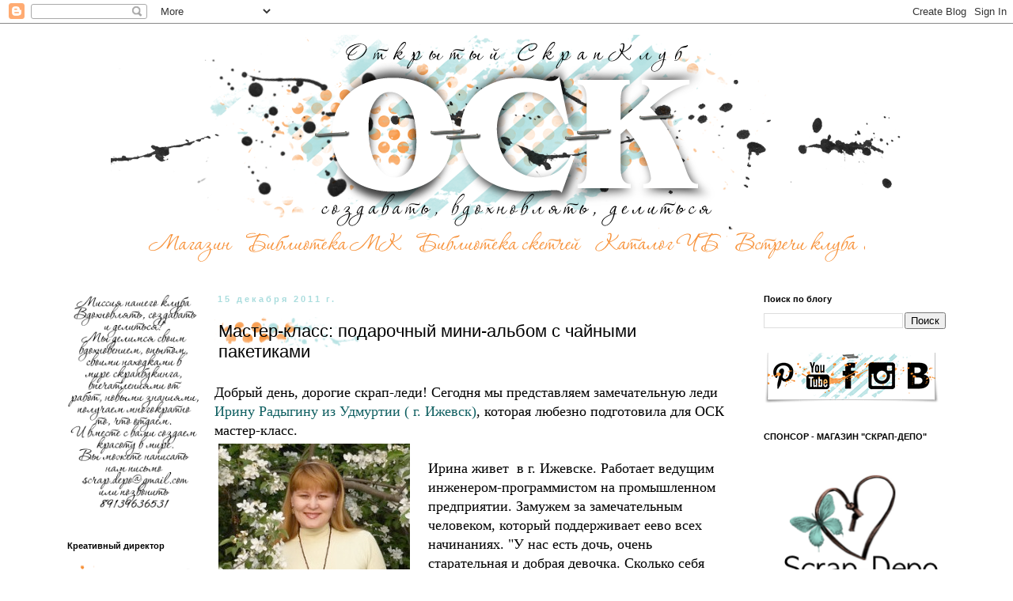

--- FILE ---
content_type: text/html; charset=UTF-8
request_url: https://omsk-scrapclub.blogspot.com/2011/12/blog-post_15.html
body_size: 34397
content:
<!DOCTYPE html>
<html class='v2' dir='ltr' xmlns='http://www.w3.org/1999/xhtml' xmlns:b='http://www.google.com/2005/gml/b' xmlns:data='http://www.google.com/2005/gml/data' xmlns:expr='http://www.google.com/2005/gml/expr'>
<head>
<link href='https://www.blogger.com/static/v1/widgets/335934321-css_bundle_v2.css' rel='stylesheet' type='text/css'/>
<meta content='width=1100' name='viewport'/>
<meta content='text/html; charset=UTF-8' http-equiv='Content-Type'/>
<meta content='blogger' name='generator'/>
<link href='https://omsk-scrapclub.blogspot.com/favicon.ico' rel='icon' type='image/x-icon'/>
<link href='https://omsk-scrapclub.blogspot.com/2011/12/blog-post_15.html' rel='canonical'/>
<link rel="alternate" type="application/atom+xml" title="Открытый скрап-клуб - Atom" href="https://omsk-scrapclub.blogspot.com/feeds/posts/default" />
<link rel="alternate" type="application/rss+xml" title="Открытый скрап-клуб - RSS" href="https://omsk-scrapclub.blogspot.com/feeds/posts/default?alt=rss" />
<link rel="service.post" type="application/atom+xml" title="Открытый скрап-клуб - Atom" href="https://www.blogger.com/feeds/6779239821754815770/posts/default" />

<link rel="alternate" type="application/atom+xml" title="Открытый скрап-клуб - Atom" href="https://omsk-scrapclub.blogspot.com/feeds/7502445762130863523/comments/default" />
<!--Can't find substitution for tag [blog.ieCssRetrofitLinks]-->
<link href='https://blogger.googleusercontent.com/img/b/R29vZ2xl/AVvXsEgP-uutkPKK8fhzYrUhAGeNB0eQ-vZM8m27XivmYn_vJRaL_PSTy2hx3-XDxbhUwkKJCdlSs1_w025gBBQU3w5KqNwmxRpy3CPo5l_I-LiyDNquC43ijVFGCb6kpkoyPbgC2lcBHCtvKDDq/s1600/P1000175_.jpg' rel='image_src'/>
<meta content='https://omsk-scrapclub.blogspot.com/2011/12/blog-post_15.html' property='og:url'/>
<meta content='Мастер-класс: подарочный мини-альбом с чайными пакетиками' property='og:title'/>
<meta content='скрапбукинг, мастер классы, ручная работа' property='og:description'/>
<meta content='https://blogger.googleusercontent.com/img/b/R29vZ2xl/AVvXsEgP-uutkPKK8fhzYrUhAGeNB0eQ-vZM8m27XivmYn_vJRaL_PSTy2hx3-XDxbhUwkKJCdlSs1_w025gBBQU3w5KqNwmxRpy3CPo5l_I-LiyDNquC43ijVFGCb6kpkoyPbgC2lcBHCtvKDDq/w1200-h630-p-k-no-nu/P1000175_.jpg' property='og:image'/>
<title>
Открытый скрап-клуб: Мастер-класс: подарочный мини-альбом с чайными пакетиками
</title>
<style id='page-skin-1' type='text/css'><!--
/*
-----------------------------------------------
Blogger Template Style
Name:     Simple
Designer: Josh Peterson
URL:      www.noaesthetic.com
----------------------------------------------- */
/* Variable definitions
====================
<Variable name="keycolor" description="Main Color" type="color" default="#66bbdd"/>
<Group description="Page Text" selector="body">
<Variable name="body.font" description="Font" type="font"
default="normal normal 12px Arial, Tahoma, Helvetica, FreeSans, sans-serif"/>
<Variable name="body.text.color" description="Text Color" type="color" default="#222222"/>
</Group>
<Group description="Backgrounds" selector=".body-fauxcolumns-outer">
<Variable name="body.background.color" description="Outer Background" type="color" default="#66bbdd"/>
<Variable name="content.background.color" description="Main Background" type="color" default="#ffffff"/>
<Variable name="header.background.color" description="Header Background" type="color" default="transparent"/>
</Group>
<Group description="Links" selector=".main-outer">
<Variable name="link.color" description="Link Color" type="color" default="#000000"/>
<Variable name="link.visited.color" description="Visited Color" type="color" default="#888888"/>
<Variable name="link.hover.color" description="Hover Color" type="color" default="#33aaff"/>
</Group>
<Group description="Blog Title" selector=".header h1">
<Variable name="header.font" description="Font" type="font"
default="normal normal 60px Arial, Tahoma, Helvetica, FreeSans, sans-serif"/>
<Variable name="header.text.color" description="Title Color" type="color" default="#000000" />
</Group>
<Group description="Blog Description" selector=".header .description">
<Variable name="description.text.color" description="Description Color" type="color"
default="#777777" />
</Group>
<Group description="Tabs Text" selector=".tabs-inner .widget li a">
<Variable name="tabs.font" description="Font" type="font"
default="normal normal 14px Arial, Tahoma, Helvetica, FreeSans, sans-serif"/>
<Variable name="tabs.text.color" description="Text Color" type="color" default="#999999"/>
<Variable name="tabs.selected.text.color" description="Selected Color" type="color" default="#000000"/>
</Group>
<Group description="Tabs Background" selector=".tabs-outer .PageList">
<Variable name="tabs.background.color" description="Background Color" type="color" default="transparent"/>
<Variable name="tabs.selected.background.color" description="Selected Color" type="color" default="#f7eadf"/>
</Group>
/*   <Group description="Post Title1" selector="h3.post-title">
<Variable name="post.title1.font" description="Font" type="font"
default="normal normal 22px Arial, Tahoma, Helvetica, FreeSans, sans-serif"/>
<Variable name="post.header.bg1" description="Header Background" type="background"
default="transparent none repeat-x fixed top left"/>
</Group>*/
<Group description="Post Title" selector="h3.post-title">
<Variable name="post.title.font" description="Font" type="font"
default="normal normal 22px Arial, Tahoma, Helvetica, FreeSans, sans-serif"/>
<Variable name="post.title.color" description="Title Color" type="color"
default="#000000"/>
<Variable name="post.header.bg" description="Header Background" type="url"
default="none"/>
</Group>
<Group description="Post Comments" selector=".comments h4">
<Variable name="post.comment.font" description="Font" type="font"
default="normal normal 22px Arial, Tahoma, Helvetica, FreeSans, sans-serif"/>
</Group>
<Group description="Date Header" selector=".date-header">
<Variable name="date.header.color" description="Text Color" type="color"
default="#666666"/>
<Variable name="date.header.background.color" description="Background Color" type="color"
default="transparent"/>
</Group>
<Group description="Post Footer" selector=".post-footer">
<Variable name="post.footer.text.color" description="Text Color" type="color" default="#666666"/>
<Variable name="post.footer.background.color" description="Background Color" type="color"
default="#f7eadf"/>
<Variable name="post.footer.bg" description="Header Background" type="url"
default="none"/>
<Variable name="post.footer.border.color" description="Shadow Color" type="color" default="#eeeeee"/>
</Group>
<Group description="Gadgets" selector="h2">
<Variable name="widget.title.font" description="Title Font" type="font"
default="normal bold 11px Arial, Tahoma, Helvetica, FreeSans, sans-serif"/>
<Variable name="widget.title.text.color" description="Title Color" type="color" default="#000000"/>
<Variable name="widget.alternate.text.color" description="Alternate Color" type="color" default="#999999"/>
</Group>
<Group description="Images" selector=".main-inner">
<Variable name="image.background.color" description="Background Color" type="color" default="#ffffff"/>
<Variable name="image.border.color" description="Border Color" type="color" default="#eeeeee"/>
<Variable name="image.text.color" description="Caption Text Color" type="color" default="#666666"/>
</Group>
<Group description="Accents" selector=".content-inner">
<Variable name="body.rule.color" description="Separator Line Color" type="color" default="#eeeeee"/>
<Variable name="tabs.border.color" description="Tabs Border Color" type="color" default="transparent"/>
</Group>
<Variable name="body.background" description="Body Background" type="background"
color="#ffffff" default="$(color) none repeat scroll top left"/>
<Variable name="body.background.override" description="Body Background Override" type="string" default=""/>
<Variable name="body.background.gradient.cap" description="Body Gradient Cap" type="url"
default="url(//www.blogblog.com/1kt/simple/gradients_light.png)"/>
<Variable name="body.background.gradient.tile" description="Body Gradient Tile" type="url"
default="url(//www.blogblog.com/1kt/simple/body_gradient_tile_light.png)"/>
<Variable name="content.background.color.selector" description="Content Background Color Selector" type="string" default=".content-inner"/>
<Variable name="content.padding" description="Content Padding" type="length" default="10px"/>
<Variable name="content.padding.horizontal" description="Content Horizontal Padding" type="length" default="10px"/>
<Variable name="content.shadow.spread" description="Content Shadow Spread" type="length" default="40px"/>
<Variable name="content.shadow.spread.webkit" description="Content Shadow Spread (WebKit)" type="length" default="5px"/>
<Variable name="content.shadow.spread.ie" description="Content Shadow Spread (IE)" type="length" default="10px"/>
<Variable name="main.border.width" description="Main Border Width" type="length" default="0"/>
<Variable name="header.background.gradient" description="Header Gradient" type="url" default="none"/>
<Variable name="header.shadow.offset.left" description="Header Shadow Offset Left" type="length" default="-1px"/>
<Variable name="header.shadow.offset.top" description="Header Shadow Offset Top" type="length" default="-1px"/>
<Variable name="header.shadow.spread" description="Header Shadow Spread" type="length" default="1px"/>
<Variable name="header.padding" description="Header Padding" type="length" default="30px"/>
<Variable name="header.border.size" description="Header Border Size" type="length" default="1px"/>
<Variable name="header.bottom.border.size" description="Header Bottom Border Size" type="length" default="1px"/>
<Variable name="header.border.horizontalsize" description="Header Horizontal Border Size" type="length" default="0"/>
<Variable name="description.text.size" description="Description Text Size" type="string" default="140%"/>
<Variable name="tabs.margin.top" description="Tabs Margin Top" type="length" default="0" />
<Variable name="tabs.margin.side" description="Tabs Side Margin" type="length" default="30px" />
<Variable name="tabs.background.gradient" description="Tabs Background Gradient" type="url"
default="url(//www.blogblog.com/1kt/simple/gradients_light.png)"/>
<Variable name="tabs.border.width" description="Tabs Border Width" type="length" default="1px"/>
<Variable name="tabs.bevel.border.width" description="Tabs Bevel Border Width" type="length" default="1px"/>
<Variable name="date.header.padding" description="Date Header Padding" type="string" default="inherit"/>
<Variable name="date.header.letterspacing" description="Date Header Letter Spacing" type="string" default="inherit"/>
<Variable name="date.header.margin" description="Date Header Margin" type="string" default="inherit"/>
<Variable name="post.margin.bottom" description="Post Bottom Margin" type="length" default="25px"/>
<Variable name="image.border.small.size" description="Image Border Small Size" type="length" default="2px"/>
<Variable name="image.border.large.size" description="Image Border Large Size" type="length" default="5px"/>
<Variable name="page.width.selector" description="Page Width Selector" type="string" default=".region-inner"/>
<Variable name="page.width" description="Page Width" type="string" default="auto"/>
<Variable name="main.section.margin" description="Main Section Margin" type="length" default="15px"/>
<Variable name="main.padding" description="Main Padding" type="length" default="15px"/>
<Variable name="main.padding.top" description="Main Padding Top" type="length" default="30px"/>
<Variable name="main.padding.bottom" description="Main Padding Bottom" type="length" default="30px"/>
<Variable name="paging.background"
color="#ffffff"
description="Background of blog paging area" type="background"
default="transparent none no-repeat scroll top center"/>
<Variable name="footer.bevel" description="Bevel border length of footer" type="length" default="0"/>
<Variable name="mobile.background.overlay" description="Mobile Background Overlay" type="string"
default="transparent none repeat scroll top left"/>
<Variable name="mobile.background.size" description="Mobile Background Size" type="string" default="auto"/>
<Variable name="mobile.button.color" description="Mobile Button Color" type="color" default="#ffffff" />
<Variable name="startSide" description="Side where text starts in blog language" type="automatic" default="left"/>
<Variable name="endSide" description="Side where text ends in blog language" type="automatic" default="right"/>
*/
/* Content
----------------------------------------------- */
body {
font: normal normal 12px 'Trebuchet MS', Trebuchet, Verdana, sans-serif;
color: #666666;
background: #ffffff none repeat scroll top left;
padding: 0 0 0 0;
}
html body .region-inner {
min-width: 0;
max-width: 100%;
width: auto;
}
a:link {
text-decoration:none;
color: #0f5f61;
}
a:visited {
text-decoration:none;
color: #888888;
}
a:hover {
text-decoration:underline;
color: #f7933c;
}
.body-fauxcolumn-outer .fauxcolumn-inner {
background: transparent none repeat scroll top left;
_background-image: none;
}
.body-fauxcolumn-outer .cap-top {
position: absolute;
z-index: 1;
height: 400px;
width: 100%;
background: #ffffff none repeat scroll top left;
}
.body-fauxcolumn-outer .cap-top .cap-left {
width: 100%;
background: transparent none repeat-x scroll top left;
_background-image: none;
}
.content-outer {
-moz-box-shadow: 0 0 0 rgba(0, 0, 0, .15);
-webkit-box-shadow: 0 0 0 rgba(0, 0, 0, .15);
-goog-ms-box-shadow: 0 0 0 #333333;
box-shadow: 0 0 0 rgba(0, 0, 0, .15);
margin-bottom: 1px;
}
.content-inner {
padding: 10px 40px;
}
.content-inner {
background-color: #ffffff;
}
/* Header
----------------------------------------------- */
.header-outer {
background: transparent none repeat-x scroll 0 -400px;
_background-image: none;
}
.Header h1 {
font: normal normal 40px 'Trebuchet MS',Trebuchet,Verdana,sans-serif;
color: #000000;
text-shadow: 0 0 0 rgba(0, 0, 0, .2);
}
.Header h1 a {
color: #000000;
}
.Header .description {
font-size: 18px;
color: #000000;
}
.header-inner .Header .titlewrapper {
padding: 22px 0;
}
.header-inner .Header .descriptionwrapper {
padding: 0 0;
}
/* Tabs
----------------------------------------------- */
.tabs-inner .section:first-child {
border-top: 0 solid #dddddd;
}
.tabs-inner .section:first-child ul {
margin-top: -1px;
border-top: 1px solid #dddddd;
border-left: 1px solid #dddddd;
border-right: 1px solid #dddddd;
}
.tabs-inner .widget ul {
background: transparent none repeat-x scroll 0 -800px;
_background-image: none;
border-bottom: 1px solid #dddddd;
margin-top: 0;
margin-left: -30px;
margin-right: -30px;
}
.tabs-inner .widget li a {
display: inline-block;
padding: .6em 1em;
font: normal normal 12px 'Trebuchet MS', Trebuchet, Verdana, sans-serif;
color: #000000;
border-left: 1px solid #ffffff;
border-right: 1px solid #dddddd;
}
.tabs-inner .widget li:first-child a {
border-left: none;
}
.tabs-inner .widget li.selected a, .tabs-inner .widget li a:hover {
color: #000000;
background-color: #f7eadf;
text-decoration: none;
}
/* Columns
----------------------------------------------- */
.main-outer {
border-top: 0 solid transparent;
}
.fauxcolumn-left-outer .fauxcolumn-inner {
border-right: 1px solid transparent;
}
.fauxcolumn-right-outer .fauxcolumn-inner {
border-left: 1px solid transparent;
}
/* Headings
----------------------------------------------- */
h2 {
margin: 0 0 1em 0;
font: normal bold 11px 'Trebuchet MS',Trebuchet,Verdana,sans-serif;
color: #000000;
}
/* Widgets
----------------------------------------------- */
.widget .zippy {
color: #999999;
text-shadow: 2px 2px 1px rgba(0, 0, 0, .1);
}
.widget .popular-posts ul {
list-style: none;
}
/* Posts
----------------------------------------------- */
.date-header span {
background-color: transparent;
color: #aaddde;
padding: 0.4em;
letter-spacing: 3px;
margin: inherit;
}
.main-inner {
padding-top: 35px;
padding-bottom: 65px;
}
.main-inner .column-center-inner {
padding: 0 0;
}
.main-inner .column-center-inner .section {
margin: 0 1em;
}
.post {
margin: 0 0 45px 0;
}
h3.post-title {
font: normal normal 22px 'Trebuchet MS',Trebuchet,Verdana,sans-serif;
/*  color: #000000;*/
margin: .75em 0 0;
padding: 5px 5px;
background-repeat: no-repeat;
background-image: url(https://lh3.googleusercontent.com/blogger_img_proxy/AEn0k_s_DhFcYhvJejXhqs2ndjQUUV-wJUJjEumgJSQhXl67k4rM3WoimJ3XbdxzI0UWh5cFrnfie9QAkKiTmCQ4L4hyrzQnzRS_OSLEKsU=s0-d);
border: 0px solid rgba(0, 0, 0, .1);
}
.comments h4 {
font: normal normal 22px 'Trebuchet 	     		MS',Trebuchet,Verdana,sans-serif;
margin: .75em 0 0;
}
.post-body {
font-size: 110%;
line-height: 1.4;
position: relative;
}
.post-body img, .post-body .tr-caption-container, .Profile img, .Image img,
.BlogList .item-thumbnail img {
padding: 2px;
background: #ffffff;
border: 0px solid #eeeeee;
-moz-box-shadow: 0px 0px 0px rgba(0, 0, 0, .1);
-webkit-box-shadow: 0px 0px 0px rgba(0, 0, 0, .1);
box-shadow: 0px 0px 0px rgba(0, 0, 0, .1);
}
.post-body img, .post-body .tr-caption-container {
padding: 5px;
}
.post-body .tr-caption-container {
color: #666666;
}
.post-body .tr-caption-container img {
padding: 0;
background: transparent;
border: none;
-moz-box-shadow: 0 0 0 rgba(0, 0, 0, .1);
-webkit-box-shadow: 0 0 0 rgba(0, 0, 0, .1);
box-shadow: 0 0 0 rgba(0, 0, 0, .1);
}
.post-header {
margin: 0 0 1.5em;
line-height: 1.6;
font-size: 90%;
}
.post-footer {
margin: 20px -2px 0;
padding: 5px 10px;
color: #666666;
background-repeat: no-repeat;
background-position: right;
background-image: url(https://lh3.googleusercontent.com/blogger_img_proxy/AEn0k_vMjnAT1wtspvOJHOPCe-SJDoMjzU6O3aJVOxN1xMhvOFl8T0bFwwzcMtk6JdmGpKn2VrGchcIXv4ow0JIreNZCX6N-uhqRHXuNTKwVwQgIRh8=s0-d);
/*  background-color: #f7eadf;
border-bottom: 1px solid #eeeeee;
line-height: 1.6;*/
font-size: 90%;
}
#comments .comment-author {
padding-top: 1.5em;
border-top: 1px solid transparent;
background-position: 0 1.5em;
}
#comments .comment-author:first-child {
padding-top: 0;
border-top: none;
}
.avatar-image-container {
margin: .2em 0 0;
}
#comments .avatar-image-container img {
border: 1px solid #eeeeee;
}
/* Comments
----------------------------------------------- */
.comments .comments-content .icon.blog-author {
background-repeat: no-repeat;
background-image: url([data-uri]);
}
.comments .comments-content .loadmore a {
border-top: 1px solid #999999;
border-bottom: 1px solid #999999;
}
.comments .comment-thread.inline-thread {
background-color: #f7eadf;
}
.comments .continue {
border-top: 2px solid #999999;
}
/* Accents
---------------------------------------------- */
.section-columns td.columns-cell {
border-left: 1px solid transparent;
}
.blog-pager {
background: transparent url(//www.blogblog.com/1kt/simple/paging_dot.png) repeat-x scroll top center;
}
.blog-pager-older-link, .home-link,
.blog-pager-newer-link {
background-color: #ffffff;
padding: 5px;
}
.footer-outer {
border-top: 0px dashed #bbbbbb;
}
/* Mobile
----------------------------------------------- */
body.mobile  {
background-size: auto;
}
.mobile .body-fauxcolumn-outer {
background: transparent none repeat scroll top left;
}
.mobile .body-fauxcolumn-outer .cap-top {
background-size: 100% auto;
}
.mobile .content-outer {
-webkit-box-shadow: 0 0 3px rgba(0, 0, 0, .15);
box-shadow: 0 0 3px rgba(0, 0, 0, .15);
}
body.mobile .AdSense {
margin: 0 -0;
}
.mobile .tabs-inner .widget ul {
margin-left: 0;
margin-right: 0;
}
.mobile .post {
margin: 0;
}
.mobile .main-inner .column-center-inner .section {
margin: 0;
}
.mobile .date-header span {
padding: 0.1em 10px;
margin: 0 -10px;
}
.mobile h3.post-title {
margin: 0;
}
.mobile .blog-pager {
background: transparent none no-repeat scroll top center;
}
.mobile .footer-outer {
border-top: none;
}
.mobile .main-inner, .mobile .footer-inner {
background-color: #ffffff;
}
.mobile-index-contents {
color: #666666;
}
.mobile-link-button {
background-color: #0f5f61;
}
.mobile-link-button a:link, .mobile-link-button a:visited {
color: #ffffff;
}
.mobile .tabs-inner .section:first-child {
border-top: none;
}
.mobile .tabs-inner .PageList .widget-content {
background-color: #f7eadf;
color: #000000;
border-top: 1px solid #dddddd;
border-bottom: 1px solid #dddddd;
}
.mobile .tabs-inner .PageList .widget-content .pagelist-arrow {
border-left: 1px solid #dddddd;
}

--></style>
<style id='template-skin-1' type='text/css'><!--
body {
min-width: 1250px;
}
.content-outer, .content-fauxcolumn-outer, .region-inner {
min-width: 1250px;
max-width: 1250px;
_width: 1250px;
}
.main-inner .columns {
padding-left: 200px;
padding-right: 290px;
}
.main-inner .fauxcolumn-center-outer {
left: 200px;
right: 290px;
/* IE6 does not respect left and right together */
_width: expression(this.parentNode.offsetWidth -
parseInt("200px") -
parseInt("290px") + 'px');
}
.main-inner .fauxcolumn-left-outer {
width: 200px;
}
.main-inner .fauxcolumn-right-outer {
width: 290px;
}
.main-inner .column-left-outer {
width: 200px;
right: 100%;
margin-left: -200px;
}
.main-inner .column-right-outer {
width: 290px;
margin-right: -290px;
}
#layout {
min-width: 0;
}
#layout .content-outer {
min-width: 0;
width: 800px;
}
#layout .region-inner {
min-width: 0;
width: auto;
}
--></style>
<link href='https://www.blogger.com/dyn-css/authorization.css?targetBlogID=6779239821754815770&amp;zx=53f1b8d3-32c0-4aa8-b6ff-9691616cb53d' media='none' onload='if(media!=&#39;all&#39;)media=&#39;all&#39;' rel='stylesheet'/><noscript><link href='https://www.blogger.com/dyn-css/authorization.css?targetBlogID=6779239821754815770&amp;zx=53f1b8d3-32c0-4aa8-b6ff-9691616cb53d' rel='stylesheet'/></noscript>
<meta name='google-adsense-platform-account' content='ca-host-pub-1556223355139109'/>
<meta name='google-adsense-platform-domain' content='blogspot.com'/>

</head>
<body class='loading'>
<div class='navbar section' id='navbar'><div class='widget Navbar' data-version='1' id='Navbar1'><script type="text/javascript">
    function setAttributeOnload(object, attribute, val) {
      if(window.addEventListener) {
        window.addEventListener('load',
          function(){ object[attribute] = val; }, false);
      } else {
        window.attachEvent('onload', function(){ object[attribute] = val; });
      }
    }
  </script>
<div id="navbar-iframe-container"></div>
<script type="text/javascript" src="https://apis.google.com/js/platform.js"></script>
<script type="text/javascript">
      gapi.load("gapi.iframes:gapi.iframes.style.bubble", function() {
        if (gapi.iframes && gapi.iframes.getContext) {
          gapi.iframes.getContext().openChild({
              url: 'https://www.blogger.com/navbar/6779239821754815770?po\x3d7502445762130863523\x26origin\x3dhttps://omsk-scrapclub.blogspot.com',
              where: document.getElementById("navbar-iframe-container"),
              id: "navbar-iframe"
          });
        }
      });
    </script><script type="text/javascript">
(function() {
var script = document.createElement('script');
script.type = 'text/javascript';
script.src = '//pagead2.googlesyndication.com/pagead/js/google_top_exp.js';
var head = document.getElementsByTagName('head')[0];
if (head) {
head.appendChild(script);
}})();
</script>
</div></div>
<div class='body-fauxcolumns'>
<div class='fauxcolumn-outer body-fauxcolumn-outer'>
<div class='cap-top'>
<div class='cap-left'></div>
<div class='cap-right'></div>
</div>
<div class='fauxborder-left'>
<div class='fauxborder-right'></div>
<div class='fauxcolumn-inner'>
</div>
</div>
<div class='cap-bottom'>
<div class='cap-left'></div>
<div class='cap-right'></div>
</div>
</div>
</div>
<div class='content'>
<div class='content-fauxcolumns'>
<div class='fauxcolumn-outer content-fauxcolumn-outer'>
<div class='cap-top'>
<div class='cap-left'></div>
<div class='cap-right'></div>
</div>
<div class='fauxborder-left'>
<div class='fauxborder-right'></div>
<div class='fauxcolumn-inner'>
</div>
</div>
<div class='cap-bottom'>
<div class='cap-left'></div>
<div class='cap-right'></div>
</div>
</div>
</div>
<div class='content-outer'>
<div class='content-cap-top cap-top'>
<div class='cap-left'></div>
<div class='cap-right'></div>
</div>
<div class='fauxborder-left content-fauxborder-left'>
<div class='fauxborder-right content-fauxborder-right'></div>
<div class='content-inner'>
<header>
<div class='header-outer'>
<div class='header-cap-top cap-top'>
<div class='cap-left'></div>
<div class='cap-right'></div>
</div>
<div class='fauxborder-left header-fauxborder-left'>
<div class='fauxborder-right header-fauxborder-right'></div>
<div class='region-inner header-inner'>
<div class='header section' id='header'><div class='widget Header' data-version='1' id='Header1'>
<div align='center' id='header-inner'>
<a href='https://omsk-scrapclub.blogspot.com/' style='display: block'>
<img alt="Открытый скрап-клуб" height="250px; " id="Header1_headerimg" src="https://lh3.googleusercontent.com/blogger_img_proxy/AEn0k_tamsNXYPqrcPtbyYwAraU08XcE-lmtTY7126doO0dgb0yTEfd_yf71pNUjbRlXd-xqJQbu8pN5G21aOb9LIq-T2dOsB8mifapk8sbgfg758g=s0-d" style="display: block" width="1000px; ">
</a>
</div>
</div></div>
</div>
</div>
<div class='header-cap-bottom cap-bottom'>
<div class='cap-left'></div>
<div class='cap-right'></div>
</div>
</div>
</header>
<div class='tabs-outer'>
<div class='tabs-cap-top cap-top'>
<div class='cap-left'></div>
<div class='cap-right'></div>
</div>
<div class='fauxborder-left tabs-fauxborder-left'>
<div class='fauxborder-right tabs-fauxborder-right'></div>
<div class='region-inner tabs-inner'>
<div class='tabs section' id='crosscol'><div class='widget HTML' data-version='1' id='HTML6'>
<div class='widget-content'>
<center><a href="https://www.scrap-depo.ru/" target="_blank"><img src="https://lh3.googleusercontent.com/blogger_img_proxy/AEn0k_vO2VlmI-XivXclnRsN_snEWWERwrng-3xv7LuWm2Az5npabCKNcGYGtshbyq0kQ3Cc1I72BWYxmUppSQba4LbABNSTxcPhCE7hywN4FSm1=s0-d" /></a><a href="http://omsk-scrapclub.blogspot.ru/search/label/%D0%91%D0%B8%D0%B1%D0%BB%D0%B8%D0%BE%D1%82%D0%B5%D0%BA%D0%B0%20%D0%9C%D0%9A"><img src="https://lh3.googleusercontent.com/blogger_img_proxy/AEn0k_vU0OUM9l2yUpBBidlY0V5-TKBxqEmi6aXA1ekrQS-7cC6WK1vVU-1CC5S1SUtjzGfS2rWyXbJXIYp8TMqC5WlE5c5-ooKkt0iCNeW6qtn2Igk=s0-d" /></a><a href="http://omsk-scrapclub.blogspot.ru/search/label/%D0%91%D0%B8%D0%B1%D0%BB%D0%B8%D0%BE%D1%82%D0%B5%D0%BA%D0%B0%20%D1%81%D0%BA%D0%B5%D1%82%D1%87%D0%B5%D0%B9"><img src="https://lh3.googleusercontent.com/blogger_img_proxy/AEn0k_vFw4OkiC7Fi7c87okhxusBqE52BMFnY4nYv1uTBSZ_dNa3fMnuB80FUwsBc-Es3QG9yLZIh3L6Bi-jvLqVoS1l0PQA5pSizU9Zy0Ty_SliUQ=s0-d" /></a><a href="http://omsk-scrapclub.blogspot.ru/p/blog-page_12.html"><img src="https://lh3.googleusercontent.com/blogger_img_proxy/AEn0k_vwMCyUiiHOBCrfVRi0wdcVD8S24AoP0fU9cVU7SMK94vLuMSFo8Aghqpo8RKUfh8v0kzZaM8myIVYTceSC3dVpB2zRtpuisWofIkQPUIE923M=s0-d" /></a><a href="http://omsk-scrapclub.blogspot.ru/search/label/%D0%A0%D0%B5%D0%B0%D0%BB%D1%8C%D0%BD%D1%8B%D0%B5%20%D0%B2%D1%81%D1%82%D1%80%D0%B5%D1%87%D0%B8%20%D0%9E%D0%BC%D1%81%D0%BA%D0%BE%D0%B3%D0%BE%20%D1%81%D0%BA%D1%80%D0%B0%D0%BF-%D0%BA%D0%BB%D1%83%D0%B1%D0%B0"><img src="https://lh3.googleusercontent.com/blogger_img_proxy/AEn0k_tfI9PZtPoBLXFtrrvKwG0qjITHmxNyVBlbUN0DxTDnfo0vp2uWNGU4AUTxYryKXCgO39IXSZ9_7doug62FcWsrhQe7vHYzksKj6xCmdukPwQ=s0-d" /></a></center>
</div>
<div class='clear'></div>
</div></div>
<div class='tabs no-items section' id='crosscol-overflow'></div>
</div>
</div>
<div class='tabs-cap-bottom cap-bottom'>
<div class='cap-left'></div>
<div class='cap-right'></div>
</div>
</div>
<div class='main-outer'>
<div class='main-cap-top cap-top'>
<div class='cap-left'></div>
<div class='cap-right'></div>
</div>
<div class='fauxborder-left main-fauxborder-left'>
<div class='fauxborder-right main-fauxborder-right'></div>
<div class='region-inner main-inner'>
<div class='columns fauxcolumns'>
<div class='fauxcolumn-outer fauxcolumn-center-outer'>
<div class='cap-top'>
<div class='cap-left'></div>
<div class='cap-right'></div>
</div>
<div class='fauxborder-left'>
<div class='fauxborder-right'></div>
<div class='fauxcolumn-inner'>
</div>
</div>
<div class='cap-bottom'>
<div class='cap-left'></div>
<div class='cap-right'></div>
</div>
</div>
<div class='fauxcolumn-outer fauxcolumn-left-outer'>
<div class='cap-top'>
<div class='cap-left'></div>
<div class='cap-right'></div>
</div>
<div class='fauxborder-left'>
<div class='fauxborder-right'></div>
<div class='fauxcolumn-inner'>
</div>
</div>
<div class='cap-bottom'>
<div class='cap-left'></div>
<div class='cap-right'></div>
</div>
</div>
<div class='fauxcolumn-outer fauxcolumn-right-outer'>
<div class='cap-top'>
<div class='cap-left'></div>
<div class='cap-right'></div>
</div>
<div class='fauxborder-left'>
<div class='fauxborder-right'></div>
<div class='fauxcolumn-inner'>
</div>
</div>
<div class='cap-bottom'>
<div class='cap-left'></div>
<div class='cap-right'></div>
</div>
</div>
<!-- corrects IE6 width calculation -->
<div class='columns-inner'>
<div class='column-center-outer'>
<div class='column-center-inner'>
<div class='main section' id='main'><div class='widget Blog' data-version='1' id='Blog1'>
<div class='blog-posts hfeed'>
<!--Can't find substitution for tag [defaultAdStart]-->

                                        <div class="date-outer">
                                      
<h2 class='date-header'>
<span>
15 декабря 2011&#8239;г.
</span>
</h2>

                                        <div class="date-posts">
                                      
<div class='post-outer'>
<div class='post hentry' itemprop='blogPost' itemscope='itemscope' itemtype='http://schema.org/BlogPosting'>
<meta content='https://blogger.googleusercontent.com/img/b/R29vZ2xl/AVvXsEgP-uutkPKK8fhzYrUhAGeNB0eQ-vZM8m27XivmYn_vJRaL_PSTy2hx3-XDxbhUwkKJCdlSs1_w025gBBQU3w5KqNwmxRpy3CPo5l_I-LiyDNquC43ijVFGCb6kpkoyPbgC2lcBHCtvKDDq/s1600/P1000175_.jpg' itemprop='image_url'/>
<meta content='6779239821754815770' itemprop='blogId'/>
<meta content='7502445762130863523' itemprop='postId'/>
<a name='7502445762130863523'></a>
<h3 class='post-title entry-title' itemprop='name'>
Мастер-класс: подарочный мини-альбом с чайными пакетиками
</h3>
<div class='post-header'>
<div class='post-header-line-1'></div>
</div>
<div class='post-body entry-content' id='post-body-7502445762130863523' itemprop='description articleBody'>
<div dir="ltr" style="text-align: left;" trbidi="on">Добрый день, дорогие скрап-леди! Сегодня мы представляем замечательную леди <a href="http://iri-life.blogspot.com/">Ирину  Радыгину из Удмуртии ( г. Ижевск)</a>, которая любезно подготовила для ОСК мастер-класс.<br />
<div class="separator" style="clear: both; text-align: center;"><a href="https://blogger.googleusercontent.com/img/b/R29vZ2xl/AVvXsEgP-uutkPKK8fhzYrUhAGeNB0eQ-vZM8m27XivmYn_vJRaL_PSTy2hx3-XDxbhUwkKJCdlSs1_w025gBBQU3w5KqNwmxRpy3CPo5l_I-LiyDNquC43ijVFGCb6kpkoyPbgC2lcBHCtvKDDq/s1600/P1000175_.jpg" imageanchor="1" style="clear: left; float: left; margin-bottom: 1em; margin-right: 1em;"><img border="0" src="https://blogger.googleusercontent.com/img/b/R29vZ2xl/AVvXsEgP-uutkPKK8fhzYrUhAGeNB0eQ-vZM8m27XivmYn_vJRaL_PSTy2hx3-XDxbhUwkKJCdlSs1_w025gBBQU3w5KqNwmxRpy3CPo5l_I-LiyDNquC43ijVFGCb6kpkoyPbgC2lcBHCtvKDDq/s1600/P1000175_.jpg" /></a></div><br />
Ирина живет &nbsp;в г. Ижевске. Работает ведущим инженером-программистом на промышленном предприятии. Замужем за замечательным человеком, который поддерживает еево всех начинаниях. "У нас есть дочь, очень старательная и добрая девочка. Сколько себя помню - всегда занималась рукоделием. В последние годы открываю для себя всё новые и новые его виды - декупаж и  темари - из последних. Но в этом году я познакомилась  со скрапбукингом и крдмейкингом, которые захватили меня с головой, да так, что иногда снятся ночами - скетчи, открытки, странички. Очень красивые сны :)  Мне не хватает знаний о цвете и композиции, поэтому много времени уделяю их изучению, за что опять же благодарна скрапбукингу. Он открывает мне целый мир - неизведанный, безграничный и бесконечно интересный. :).<br />
<dl><div class="separator" style="clear: both;"><span class="Apple-style-span" style="border-color: initial; border-width: initial;"><span class="Apple-style-span" style="border-color: initial; border-width: initial;"> </span></span></div><div class="separator" style="clear: both;"><span class="Apple-style-span" style="border-color: initial; border-width: initial;"><span class="Apple-style-span" style="border-color: initial; border-width: initial;">"Многим понравился мой миник для пакетиков чая, поэтому выкладываю МК, который сделан по мотивам <a href="http://karensdoodlesnetherlandschallenge.blogspot.com/2011/10/workshop-10-mini-theeboekje.html">МК karens doodles</a>, но адаптирован под российские пакетики чая. Также изменила оформление и способ крепления. Буду рада если кому то пригодится. Миник представляет собой альбомчик размером 9.75 * 9 * 2.5 см в твердой обложке, содержащий 6 кармашков, в каждый из которых вставляется пакетик чая в упаковке.Он рассчитан на пакетики в фольгированной упаковке таких чаев как Greenfield, Tess, Альманах и т.п.</span></span></div><div class="separator" style="clear: both;"></div><div class="separator" style="clear: both; text-align: center;"><img border="0" src="https://blogger.googleusercontent.com/img/b/R29vZ2xl/AVvXsEgSK0PrTVr1dbyN6ZxxFhnfcnqXMm1jQ-4RM97p5HdrLFlupJVmOpkumHdTJaJYF4p2H2vTC4UP3kV61TAw6BV6OWFVbo1YlH_jUHlmPcj8nb-OWzXqk50xE7dViRu1rdHsN8gWAHZheiA/s400/P1060476.JPG" /></div><div class="separator" style="clear: both;"></div><div class="separator" style="clear: both; text-align: center;"><a href="https://blogger.googleusercontent.com/img/b/R29vZ2xl/AVvXsEhM1EJnDkbz6SPNTNOoEJoMyjGGWT1CaUDObXOvBiZ4cpv_1XXqUn4NyMK-2wrU108K7woTpZTXMpreRi0ASSW7gdymUd78UTnMIBH30yBUWDx7uyowCHgT8s4fkG3jEKFWWlpNGGuKSmI/s400/%25D0%2594%25D0%25BB%25D1%258F+%25D1%2587%25D0%25B0%25D1%258F.jpg" imageanchor="1" style="color: #215704; font-family: Arial, Tahoma, Helvetica, FreeSans, sans-serif; font-size: 15px; line-height: 20px; margin-left: 1em; margin-right: 1em; text-decoration: none;"><img border="0" height="400" src="https://blogger.googleusercontent.com/img/b/R29vZ2xl/AVvXsEhM1EJnDkbz6SPNTNOoEJoMyjGGWT1CaUDObXOvBiZ4cpv_1XXqUn4NyMK-2wrU108K7woTpZTXMpreRi0ASSW7gdymUd78UTnMIBH30yBUWDx7uyowCHgT8s4fkG3jEKFWWlpNGGuKSmI/s400/%25D0%2594%25D0%25BB%25D1%258F+%25D1%2587%25D0%25B0%25D1%258F.jpg" style="border-bottom-style: none; border-color: initial; border-left-style: none; border-right-style: none; border-top-style: none; border-width: initial; position: relative;" width="400" /></a></div><div class="separator" style="clear: both;"><a href="https://blogger.googleusercontent.com/img/b/R29vZ2xl/AVvXsEhM1EJnDkbz6SPNTNOoEJoMyjGGWT1CaUDObXOvBiZ4cpv_1XXqUn4NyMK-2wrU108K7woTpZTXMpreRi0ASSW7gdymUd78UTnMIBH30yBUWDx7uyowCHgT8s4fkG3jEKFWWlpNGGuKSmI/s400/%25D0%2594%25D0%25BB%25D1%258F+%25D1%2587%25D0%25B0%25D1%258F.jpg" imageanchor="1" style="color: #215704; font-family: Arial, Tahoma, Helvetica, FreeSans, sans-serif; font-size: 15px; line-height: 20px; margin-left: 1em; margin-right: 1em; text-decoration: none;"></a></div><a name="more"></a>
<dt style="color: #351c75; font-family: Arial, Tahoma, Helvetica, FreeSans, sans-serif; font-size: 15px; font-weight: bold; line-height: 20px;"><br />
</dt>
Вам потребуется:</dl><i>1лист (30*30см) декоративной тонкой односторонней бумаги</i><br />
<i>1 лист формата А3 плотностью 140 г/кв.м ( лист ватмана) - для кармашков</i><br />
<i>плотный картон для обложки размером 22* 9 см</i><br />
<i>1 лист бумаги для декорирования обложки&nbsp;</i><br />
<i>2 брадс</i><br />
<i>клей или двусторонний скотч</i><br />
<i>дырокол &#171;Круг&#187;</i><br />
<i>чернильная подушечка - для тонировки края</i><br />
<i>макетный нож</i><br />
<i>ножницы</i><br />
<dl>На листе ватмана разметить и вырезать 3 детали &#8212; это будут кармашки для чая, длиной 21, 20, 19 см соответственно, а ширина у всех 17см.</dl><dl>Затем, на каждой детали, по ширине, проводим линии сгиба на расстоянии 1 см от левого края и 8 см от правого края. Т.о. Каждая деталь становится размеченной на 8 * 8 * 1 см по ширине.</dl><dl>Сгибаем. Отворот шириной 1 см смазываем клеем и склеиваем. Так поступаем с каждой деталью, в результате чего получаются 3 детали шириной по 8 см</dl>На каждой&nbsp;находим по длине середину и от середины влево и вправо откладываем расстояние:<br />
на детали длиной 21 см &#8212; по 1 см , т.е всего 2 см<br />
на детали длиной 20 см &#8212; по 0.75 см , т.е всего 1.5 см<br />
на детали длиной 19 см &#8212; по 0.5 см , т.е всего 1 см<br />
<br />
Проводим линии сгиба и сгибаем кармашки по указанным линиям.<br />
<dl><div class="separator" style="clear: both; color: #351c75; font-family: Arial, Tahoma, Helvetica, FreeSans, sans-serif; font-size: 15px; line-height: 20px; text-align: center;"><a href="https://blogger.googleusercontent.com/img/b/R29vZ2xl/AVvXsEhIFYwoU4CQxGUdObUYeuu5vdrvr7RrnXrPMvngAGacGNusx8CybnUFqZV5DUHWUG5DjCUiJWSmEwiX8uymxAvq63wxWFGxHFvgfoL1tKoYBK9bHkl8JD6FUv7s2Sd6MEYvQaInLq-IajI/s1600/1+%25D1%258D%25D1%2582%25D0%25B0%25D0%25BF.jpg" imageanchor="1" style="color: #215704; margin-left: 1em; margin-right: 1em; text-decoration: none;"><img border="0" height="400" src="https://blogger.googleusercontent.com/img/b/R29vZ2xl/AVvXsEhIFYwoU4CQxGUdObUYeuu5vdrvr7RrnXrPMvngAGacGNusx8CybnUFqZV5DUHWUG5DjCUiJWSmEwiX8uymxAvq63wxWFGxHFvgfoL1tKoYBK9bHkl8JD6FUv7s2Sd6MEYvQaInLq-IajI/s400/1+%25D1%258D%25D1%2582%25D0%25B0%25D0%25BF.jpg" style="border-bottom-style: none; border-color: initial; border-left-style: none; border-right-style: none; border-top-style: none; border-width: initial; position: relative;" width="400" /></a></div><dt style="color: #351c75; font-family: Arial, Tahoma, Helvetica, FreeSans, sans-serif; font-size: 15px; font-weight: bold; line-height: 20px;"><br />
</dt>
Из декоративной тонкой односторонней бумаги вырезаем и наклеиваем на каждую сторону кармашка:</dl><i>4 прямоугольника длиной 8.7 мм шириной 7 см &#8212; на деталь длиной 21 см</i><br />
<i>4 прямоугольника длиной 8.45 мм и шириной 7 см &#8212; на деталь длиной 20 см</i><br />
<i>4 прямоугольника длиной 8.2 мм и шириной 7 см &#8212; на деталь длиной 19 см</i><br />
<br />
С внутренней стороны кармашка, с помощью дырокола, вырезаем полукруг для удобства извлечения пакетиков чая .<br />
<br />
Приступаем к тонировке. Надо затонировать все края, полукруглые срезы и сгибы всех кармашков.<br />
На этом фото показаны кармашки в разных стадиях изготовления:<br />
первый - с приклеенной декоративной бумагой,<br />
второй - с вырезанным полукругом, третий - затонирован.<br />
Если тонировка не идеально ровная - не беда, эффект "вещички с историей" от этого только усиливается.<br />
<dl><div class="separator" style="clear: both; color: #351c75; font-family: Arial, Tahoma, Helvetica, FreeSans, sans-serif; font-size: 15px; line-height: 20px; text-align: center;"><a href="https://blogger.googleusercontent.com/img/b/R29vZ2xl/AVvXsEgc6MRh6HvRlE0q_g3uGez-7YmQU5tTEh31pYkfwUSerD5E7N5dvWP6W_BiPi0IJu4rYGiggicmC-MUq6YYQwXfu-xxH59qh54WYeNlct7OyN1lHSFBy5WjohmkHX9a1Lf00hbVvtZgh7Y/s1600/P1060502.JPG" imageanchor="1" style="color: #215704; margin-left: 1em; margin-right: 1em; text-decoration: none;"><img border="0" height="326" src="https://blogger.googleusercontent.com/img/b/R29vZ2xl/AVvXsEgc6MRh6HvRlE0q_g3uGez-7YmQU5tTEh31pYkfwUSerD5E7N5dvWP6W_BiPi0IJu4rYGiggicmC-MUq6YYQwXfu-xxH59qh54WYeNlct7OyN1lHSFBy5WjohmkHX9a1Lf00hbVvtZgh7Y/s400/P1060502.JPG" style="border-bottom-style: none; border-color: initial; border-left-style: none; border-right-style: none; border-top-style: none; border-width: initial; position: relative;" width="400" /></a></div><dt style="color: #351c75; font-family: Arial, Tahoma, Helvetica, FreeSans, sans-serif; font-size: 15px; font-weight: bold; line-height: 20px;"><br />
</dt>
Для корочек миника берем плотный картон и вырезаем прямоугольник размером 22* 9 см.&nbsp;</dl>Находим по длине середину и от середины влево и вправо откладывам расстояние по 1.25 см , т.е всего 2,5 см.<br />
<dl>Проводим линии сгиба и сгибаем корочки по указанным линиям.</dl><dl>Обклеиваем бумагой , подходящей по цветовой гамме к бумаге, которой декорированы кармашки. Края тонируем.&nbsp;</dl><dl>Переходим к сборке.&nbsp;Вкладываем детали с кармашками друг в друга по возрастанию размеров, а затем &#8212; в корочки, проклеивая торцы. С помощью шила, отступив по 2 см от верхнего и нижнего края торца корочек, делаем отверстия и вдеваем брадс, выводя ножки внутрь миника.&nbsp;</dl><dl>Вырезаем из декоративной бумаги полоску размерами 7 * 1 см и вклеиваем внутри миника, закрывая отогнутые ножки брадс .</dl><dl><div class="separator" style="clear: both; color: #351c75; font-family: Arial, Tahoma, Helvetica, FreeSans, sans-serif; font-size: 15px; line-height: 20px; text-align: center;"><a href="https://blogger.googleusercontent.com/img/b/R29vZ2xl/AVvXsEjV0gVFX_rIdZEb7VBY7o9PHKzgYx79xlYsk0W47bv0HKmovBL2qilgc7nP0Fyrg4ZEHuTAlBFL-WxJxNSug_HJWmqwDRQue9ia6Ba_R3-iL5epHhWrfdWgf9oMDs-vaSt2Ams19wHg9GY/s1600/%25D0%259E%25D0%25B1%25D0%25BB%25D0%25BE%25D0%25B6%25D0%25BA%25D0%25B0.jpg" imageanchor="1" style="color: #215704; margin-left: 1em; margin-right: 1em; text-decoration: none;"><img border="0" height="400" src="https://blogger.googleusercontent.com/img/b/R29vZ2xl/AVvXsEjV0gVFX_rIdZEb7VBY7o9PHKzgYx79xlYsk0W47bv0HKmovBL2qilgc7nP0Fyrg4ZEHuTAlBFL-WxJxNSug_HJWmqwDRQue9ia6Ba_R3-iL5epHhWrfdWgf9oMDs-vaSt2Ams19wHg9GY/s400/%25D0%259E%25D0%25B1%25D0%25BB%25D0%25BE%25D0%25B6%25D0%25BA%25D0%25B0.jpg" style="border-bottom-style: none; border-color: initial; border-left-style: none; border-right-style: none; border-top-style: none; border-width: initial; position: relative;" width="400" /></a><a href="https://blogger.googleusercontent.com/img/b/R29vZ2xl/AVvXsEg8EGzJ3hLAl5swvSlP22koDMrgwxoP0b7PpfBSvvc3hcSzVCrZ3NIwU5SdTOt-CEcGYEEjzC-XdLxTwT3ZbaJopLhS1b7ZVdGbGj7866kvRKjw8MQga2bv8IIYWL1URMzgHb3IAr3hHM8/s400/P1060481.JPG" imageanchor="1" style="color: #215704; margin-left: 1em; margin-right: 1em; text-decoration: none;"><img border="0" height="370" src="https://blogger.googleusercontent.com/img/b/R29vZ2xl/AVvXsEg8EGzJ3hLAl5swvSlP22koDMrgwxoP0b7PpfBSvvc3hcSzVCrZ3NIwU5SdTOt-CEcGYEEjzC-XdLxTwT3ZbaJopLhS1b7ZVdGbGj7866kvRKjw8MQga2bv8IIYWL1URMzgHb3IAr3hHM8/s400/P1060481.JPG" style="border-bottom-style: none; border-color: initial; border-left-style: none; border-right-style: none; border-top-style: none; border-width: initial; position: relative;" width="400" /></a></div><dt style="color: #351c75; font-family: Arial, Tahoma, Helvetica, FreeSans, sans-serif; font-size: 15px; font-weight: bold; line-height: 20px;">&nbsp;</dt>
Внутри миника сделаем кармашек и тег для надписи. Размер кармашка &#8212; 5.2 * 8.2 см, размер тега &#8212; 5 * 8 см. При офрмлении тега используем бумагу, которой декорированы кармашки. Края тонируем.<div class="separator" style="clear: both; color: #351c75; font-family: Arial, Tahoma, Helvetica, FreeSans, sans-serif; font-size: 15px; line-height: 20px; text-align: center;"><a href="https://blogger.googleusercontent.com/img/b/R29vZ2xl/AVvXsEg8eT02Vwuk1QpvjUorw_jLNHDNhL8fH5LQgXEN5D3x4HeRbXvGucZ6bqKeiCNpJoqi2vC3ejpJftRhR2DI6rpX04Vlo_GZteC7RdLMA3Jh2FvWYQQIEL5dtuk_WM6_8mZy1Qc0U-0tNCU/s320/%25D0%2594%25D0%25BB%25D1%258F+%25D1%2587%25D0%25B0%25D1%258F_.jpg" imageanchor="1" style="color: #215704; margin-left: 1em; margin-right: 1em; text-decoration: none;"><img border="0" height="200" src="https://blogger.googleusercontent.com/img/b/R29vZ2xl/AVvXsEg8eT02Vwuk1QpvjUorw_jLNHDNhL8fH5LQgXEN5D3x4HeRbXvGucZ6bqKeiCNpJoqi2vC3ejpJftRhR2DI6rpX04Vlo_GZteC7RdLMA3Jh2FvWYQQIEL5dtuk_WM6_8mZy1Qc0U-0tNCU/s400/%25D0%2594%25D0%25BB%25D1%258F+%25D1%2587%25D0%25B0%25D1%258F_.jpg" style="border-bottom-style: none; border-color: initial; border-left-style: none; border-right-style: none; border-top-style: none; border-width: initial; position: relative;" width="400" /></a></div><dt style="color: #351c75; font-family: Arial, Tahoma, Helvetica, FreeSans, sans-serif; font-size: 15px; font-weight: bold; line-height: 20px;">&nbsp;</dt>
Оформляем на своё усмотрение накладки на лицевую и заднюю часть миника. Например, в данном случае лицевая часть оформлена по скетчу, а на накладке задней части можно использовать штамп  или личную печать.<div class="separator" style="clear: both; color: #351c75; font-family: Arial, Tahoma, Helvetica, FreeSans, sans-serif; font-size: 15px; line-height: 20px; text-align: center;"><a href="https://blogger.googleusercontent.com/img/b/R29vZ2xl/AVvXsEiAjaOcfrExd08P3zc3u82lsxYpIOnAc8gz_wjJwKp6dPnBtxFea3lRep2SaaOCfUatdo3AK_uePgnTXNAC7_81Ea9LHdipyOsfOzHqvUZIri2BQzhHjvXjTgDXukUsG9GTAeV1y2ZatKA/s320/P1060482.JPG" imageanchor="1" style="color: #215704; margin-left: 1em; margin-right: 1em; text-decoration: none;"><img border="0" src="https://blogger.googleusercontent.com/img/b/R29vZ2xl/AVvXsEiAjaOcfrExd08P3zc3u82lsxYpIOnAc8gz_wjJwKp6dPnBtxFea3lRep2SaaOCfUatdo3AK_uePgnTXNAC7_81Ea9LHdipyOsfOzHqvUZIri2BQzhHjvXjTgDXukUsG9GTAeV1y2ZatKA/s320/P1060482.JPG" style="border-bottom-style: none; border-color: initial; border-left-style: none; border-right-style: none; border-top-style: none; border-width: initial; position: relative;" /></a></div><dt style="color: #351c75; font-family: Arial, Tahoma, Helvetica, FreeSans, sans-serif; font-size: 15px; font-weight: bold; line-height: 20px;"><a href="https://blogger.googleusercontent.com/img/b/R29vZ2xl/AVvXsEi6JiaODgEVnlNBpMNtKE_5JOlnQZPX4XoPhTaBXMqtr9Lv5GdUmnl5UJj6k6i95Fxjb4k20xZU9vlqKqQhw5OOqu7LyeSU9jLxfETh6a9aYNqSEZGSngIXHHWuMOnLZFXWa9zu8tuE5KY/s200/%25D0%25A1%25D0%25BA%25D0%25B5%25D1%2582%25D1%2587+14.jpg" imageanchor="1" style="clear: right; color: #215704; float: right; margin-bottom: 1em; margin-left: 1em; text-decoration: none;"><br />
</a>&nbsp;</dt>
При приклеивании накладок к обложке миника, между ними вклеиваем тесьму не менее 16 см каждая &#8212; для завязывания банта. Вот и всё - миник готов! Осталось только вложить пакетики, желательно самые разные, чтобы одариваемый мог испробовать различные сорта чая, подаренного с такой любовью!"</dl><dl style="text-align: right;">С уважением и пожеланиями успехов, Ирина Радыгина</dl><dl style="text-align: right;"></dl><dl>P.S. &nbsp;(Елена Потемкина): Эта замечательная работа участвовала в конкурсе ОСК по скетчу &#8470;14</dl><dl><span class="Apple-style-span" style="color: #351c75; font-family: Arial, Tahoma, Helvetica, FreeSans, sans-serif; font-size: 15px; font-weight: bold; line-height: 20px;"><a href="https://blogger.googleusercontent.com/img/b/R29vZ2xl/AVvXsEi6JiaODgEVnlNBpMNtKE_5JOlnQZPX4XoPhTaBXMqtr9Lv5GdUmnl5UJj6k6i95Fxjb4k20xZU9vlqKqQhw5OOqu7LyeSU9jLxfETh6a9aYNqSEZGSngIXHHWuMOnLZFXWa9zu8tuE5KY/s200/%25D0%25A1%25D0%25BA%25D0%25B5%25D1%2582%25D1%2587+14.jpg" imageanchor="1" style="clear: right; color: #215704; margin-bottom: 1em; margin-left: 1em; text-decoration: none;"><img border="0" src="https://blogger.googleusercontent.com/img/b/R29vZ2xl/AVvXsEi6JiaODgEVnlNBpMNtKE_5JOlnQZPX4XoPhTaBXMqtr9Lv5GdUmnl5UJj6k6i95Fxjb4k20xZU9vlqKqQhw5OOqu7LyeSU9jLxfETh6a9aYNqSEZGSngIXHHWuMOnLZFXWa9zu8tuE5KY/s200/%25D0%25A1%25D0%25BA%25D0%25B5%25D1%2582%25D1%2587+14.jpg" style="border-bottom-style: none; border-color: initial; border-left-style: none; border-right-style: none; border-top-style: none; border-width: initial; cursor: move; position: relative;" /></a></span></dl></div>
<div style='clear: both;'></div>
</div>
<div class='post-footer'>
<div class='post-footer-line post-footer-line-1'>
<span class='post-author vcard'>
Автор:
<span class='fn' itemprop='author' itemscope='itemscope' itemtype='http://schema.org/Person'>
<meta content='https://www.blogger.com/profile/02214244625370448557' itemprop='url'/>
<a class='g-profile' href='https://www.blogger.com/profile/02214244625370448557' rel='author' title='author profile'>
<span itemprop='name'>
Elena Potemkina
</span>
</a>
</span>
</span>
<span class='post-timestamp'>
на
<meta content='https://omsk-scrapclub.blogspot.com/2011/12/blog-post_15.html' itemprop='url'/>
<a class='timestamp-link' href='https://omsk-scrapclub.blogspot.com/2011/12/blog-post_15.html' rel='bookmark' title='permanent link'>
<abbr class='published' itemprop='datePublished' title='2011-12-15T07:03:00+07:00'>
07:03
</abbr>
</a>
</span>
<span class='post-comment-link'>
</span>
<span class='post-icons'>
<span class='item-action'>
<a href='https://www.blogger.com/email-post/6779239821754815770/7502445762130863523' title='Отправить сообщение по электронной почте'>
<img alt='' class='icon-action' height='13' src='//img1.blogblog.com/img/icon18_email.gif' width='18'/>
</a>
</span>
<span class='item-control blog-admin pid-1891269887'>
<a href='https://www.blogger.com/post-edit.g?blogID=6779239821754815770&postID=7502445762130863523&from=pencil' title='Изменить сообщение'>
<img alt='' class='icon-action' height='18' src='//img2.blogblog.com/img/icon18_edit_allbkg.gif' width='18'/>
</a>
</span>
</span>
<div class='post-share-buttons goog-inline-block'>
<a class='goog-inline-block share-button sb-email' href='https://www.blogger.com/share-post.g?blogID=6779239821754815770&postID=7502445762130863523&target=email' target='_blank' title='Отправить по электронной почте'>
<span class='share-button-link-text'>
Отправить по электронной почте
</span>
</a>
<a class='goog-inline-block share-button sb-blog' href='https://www.blogger.com/share-post.g?blogID=6779239821754815770&postID=7502445762130863523&target=blog' onclick='window.open(this.href, "_blank", "height=270,width=475"); return false;' target='_blank' title='Написать об этом в блоге'>
<span class='share-button-link-text'>
Написать об этом в блоге
</span>
</a>
<a class='goog-inline-block share-button sb-twitter' href='https://www.blogger.com/share-post.g?blogID=6779239821754815770&postID=7502445762130863523&target=twitter' target='_blank' title='Поделиться в X'>
<span class='share-button-link-text'>
Поделиться в X
</span>
</a>
<a class='goog-inline-block share-button sb-facebook' href='https://www.blogger.com/share-post.g?blogID=6779239821754815770&postID=7502445762130863523&target=facebook' onclick='window.open(this.href, "_blank", "height=430,width=640"); return false;' target='_blank' title='Опубликовать в Facebook'>
<span class='share-button-link-text'>
Опубликовать в Facebook
</span>
</a>
<a class='goog-inline-block share-button sb-pinterest' href='https://www.blogger.com/share-post.g?blogID=6779239821754815770&postID=7502445762130863523&target=pinterest' target='_blank' title='Поделиться в Pinterest'>
<span class='share-button-link-text'>
Поделиться в Pinterest
</span>
</a>
</div>
<span class='post-backlinks post-comment-link'>
</span>
</div>
<div class='post-footer-line post-footer-line-2'>
<span class='post-labels'>
Ярлыки:
<a href='https://omsk-scrapclub.blogspot.com/search/label/%D0%91%D0%B8%D0%B1%D0%BB%D0%B8%D0%BE%D1%82%D0%B5%D0%BA%D0%B0%20%D0%9C%D0%9A' rel='tag'>
Библиотека МК
</a>
</span>
</div>
<div class='post-footer-line post-footer-line-3'>
<span class='post-location'>
</span>
</div>
</div>
</div>
<div class='comments' id='comments'>
<a name='comments'></a>
<h4>
17 комментариев
                                    :
                                  </h4>
<div class='comments-content'>
<script async='async' src='' type='text/javascript'></script>
<script type='text/javascript'>
                                  (function() {
                                    var items = null;
                                    var msgs = null;
                                    var config = {};
                                    // <![CDATA[
                                    var cursor = null;
                                    if (items && items.length > 0) {
                                      cursor = parseInt(items[items.length - 1].timestamp) + 1;
                                    }
                                    var bodyFromEntry = function(entry) {
                                      if (entry.gd$extendedProperty) {
                                        for (var k in entry.gd$extendedProperty) {
                                          if (entry.gd$extendedProperty[k].name == 'blogger.contentRemoved') {
                                            return '<span class="deleted-comment">' + entry.content.$t + '</span>';
                                          }
                                        }
                                      }
                                      return entry.content.$t;
                                    }
                                    var parse = function(data) {
                                      cursor = null;
                                      var comments = [];
                                      if (data && data.feed && data.feed.entry) {
                                        for (var i = 0, entry; entry = data.feed.entry[i]; i++) {
                                          var comment = {};
                                          // comment ID, parsed out of the original id format
                                          var id = /blog-(\d+).post-(\d+)/.exec(entry.id.$t);
                                          comment.id = id ? id[2] : null;
                                          comment.body = bodyFromEntry(entry);
                                          comment.timestamp = Date.parse(entry.published.$t) + '';
                                          if (entry.author && entry.author.constructor === Array) {
                                            var auth = entry.author[0];
                                            if (auth) {
                                              comment.author = {
                                                name: (auth.name ? auth.name.$t : undefined),
                                                profileUrl: (auth.uri ? auth.uri.$t : undefined),
                                                avatarUrl: (auth.gd$image ? auth.gd$image.src : undefined)
                                              };
                                            }
                                          }
                                          if (entry.link) {
                                            if (entry.link[2]) {
                                              comment.link = comment.permalink = entry.link[2].href;
                                            }
                                            if (entry.link[3]) {
                                              var pid = /.*comments\/default\/(\d+)\?.*/.exec(entry.link[3].href);
                                              if (pid && pid[1]) {
                                                comment.parentId = pid[1];
                                              }
                                            }
                                          }
                                          comment.deleteclass = 'item-control blog-admin';
                                          if (entry.gd$extendedProperty) {
                                            for (var k in entry.gd$extendedProperty) {
                                              if (entry.gd$extendedProperty[k].name == 'blogger.itemClass') {
                                                comment.deleteclass += ' ' + entry.gd$extendedProperty[k].value;
                                              } else if (entry.gd$extendedProperty[k].name == 'blogger.displayTime') {
                                                comment.displayTime = entry.gd$extendedProperty[k].value;
                                              }
                                            }
                                          }
                                          comments.push(comment);
                                        }
                                      }
                                      return comments;
                                    };
                                    var paginator = function(callback) {
                                      if (hasMore()) {
                                        var url = config.feed + '?alt=json&v=2&orderby=published&reverse=false&max-results=50';
                                        if (cursor) {
                                          url += '&published-min=' + new Date(cursor).toISOString();
                                        }
                                        window.bloggercomments = function(data) {
                                          var parsed = parse(data);
                                          cursor = parsed.length < 50 ? null
                                          : parseInt(parsed[parsed.length - 1].timestamp) + 1
                                          callback(parsed);
                                          window.bloggercomments = null;
                                        }
                                        url += '&callback=bloggercomments';
                                        var script = document.createElement('script');
                                        script.type = 'text/javascript';
                                        script.src = url;
                                        document.getElementsByTagName('head')[0].appendChild(script);
                                      }
                                    };
                                    var hasMore = function() {
                                      return !!cursor;
                                    };
                                    var getMeta = function(key, comment) {
                                      if ('iswriter' == key) {
                                        var matches = !!comment.author
                                        && comment.author.name == config.authorName
                                        && comment.author.profileUrl == config.authorUrl;
                                        return matches ? 'true' : '';
                                      } else if ('deletelink' == key) {
                                        return config.baseUri + '/delete-comment.g?blogID='
                                        + config.blogId + '&postID=' + comment.id;
                                      } else if ('deleteclass' == key) {
                                        return comment.deleteclass;
                                      }
                                      return '';
                                    };
                                    var replybox = null;
                                    var replyUrlParts = null;
                                    var replyParent = undefined;
                                    var onReply = function(commentId, domId) {
                                      if (replybox == null) {
                                        // lazily cache replybox, and adjust to suit this style:
                                        replybox = document.getElementById('comment-editor');
                                        if (replybox != null) {
                                          replybox.height = '250px';
                                          replybox.style.display = 'block';
                                          replyUrlParts = replybox.src.split('#');
                                        }
                                      }
                                      if (replybox && (commentId !== replyParent)) {
                                        document.getElementById(domId).insertBefore(replybox, null);
                                        replybox.src = replyUrlParts[0]
                                        + (commentId ? '&parentID=' + commentId : '')
                                        + '#' + replyUrlParts[1];
                                        replyParent = commentId;
                                      }
                                    };
                                    var hash = (window.location.hash || '#').substring(1);
                                    var startThread, targetComment;
                                    if (/^comment-form_/.test(hash)) {
                                      startThread = hash.substring('comment-form_'.length);
                                    } else if (/^c[0-9]+$/.test(hash)) {
                                      targetComment = hash.substring(1);
                                    }
                                    // Configure commenting API:
                                    var configJso = {
                                      'maxDepth': config.maxThreadDepth
                                    };
                                    var provider = {
                                      'id': config.postId,
                                      'data': items,
                                      'loadNext': paginator,
                                      'hasMore': hasMore,
                                      'getMeta': getMeta,
                                      'onReply': onReply,
                                      'rendered': true,
                                      'initComment': targetComment,
                                      'initReplyThread': startThread,
                                      'config': configJso,
                                      'messages': msgs
                                    };
                                    var render = function() {
                                      if (window.goog && window.goog.comments) {
                                        var holder = document.getElementById('comment-holder');
                                        window.goog.comments.render(holder, provider);
                                      }
                                    };
                                    // render now, or queue to render when library loads:
                                    if (window.goog && window.goog.comments) {
                                      render();
                                    } else {
                                      window.goog = window.goog || {};
                                      window.goog.comments = window.goog.comments || {};
                                      window.goog.comments.loadQueue = window.goog.comments.loadQueue || [];
                                      window.goog.comments.loadQueue.push(render);
                                    }
                                  })();
                                  // ]]>
                                </script>
<div id='comment-holder'>
<div class="comment-thread toplevel-thread"><ol id="top-ra"><li class="comment" id="c1838240496491223148"><div class="avatar-image-container"><img src="//blogger.googleusercontent.com/img/b/R29vZ2xl/AVvXsEhqQcyKgD-8jssuzNLBPdthexSF6-TMuhWQiFu1ub8yMLnJHcTTNR3632bnY2usOF0LKkNlv13Wzxzb_-wiXKTOgUAGJeEoCPO4eibengSZfTlRvBXjuZ0FW-szk6gVyuw/s45-c/*" alt=""/></div><div class="comment-block"><div class="comment-header"><cite class="user"><a href="https://www.blogger.com/profile/07775499407075906586" rel="nofollow">PERL</a></cite><span class="icon user "></span><span class="datetime secondary-text"><a rel="nofollow" href="https://omsk-scrapclub.blogspot.com/2011/12/blog-post_15.html?showComment=1323914234516#c1838240496491223148">15 декабря 2011&#8239;г. в 08:57</a></span></div><p class="comment-content">Отличная идея для подарка.Спасибо за такой нужный и своевременный МК!</p><span class="comment-actions secondary-text"><a class="comment-reply" target="_self" data-comment-id="1838240496491223148">Ответить</a><span class="item-control blog-admin blog-admin pid-1366477608"><a target="_self" href="https://www.blogger.com/comment/delete/6779239821754815770/1838240496491223148">Удалить</a></span></span></div><div class="comment-replies"><div id="c1838240496491223148-rt" class="comment-thread inline-thread hidden"><span class="thread-toggle thread-expanded"><span class="thread-arrow"></span><span class="thread-count"><a target="_self">Ответы</a></span></span><ol id="c1838240496491223148-ra" class="thread-chrome thread-expanded"><div></div><div id="c1838240496491223148-continue" class="continue"><a class="comment-reply" target="_self" data-comment-id="1838240496491223148">Ответить</a></div></ol></div></div><div class="comment-replybox-single" id="c1838240496491223148-ce"></div></li><li class="comment" id="c1015772328283098005"><div class="avatar-image-container"><img src="//blogger.googleusercontent.com/img/b/R29vZ2xl/AVvXsEh3S2WTDXGn8LMAp-Q4e2BazrS0YNwHKBQqfDZjEmwYOPWm4SJ_ML_HiVnvmFUpel6EdvzKxF7QPVz5F5OaMijZJvtry-AUPmB0wFMDoh14x9P9KckIK9takwXtjn_aNMo/s45-c/P1040675.JPG" alt=""/></div><div class="comment-block"><div class="comment-header"><cite class="user"><a href="https://www.blogger.com/profile/13341106093213818336" rel="nofollow">Ольга Нагирняк</a></cite><span class="icon user "></span><span class="datetime secondary-text"><a rel="nofollow" href="https://omsk-scrapclub.blogspot.com/2011/12/blog-post_15.html?showComment=1323916417328#c1015772328283098005">15 декабря 2011&#8239;г. в 09:33</a></span></div><p class="comment-content">Какая прелесть!!!!!!</p><span class="comment-actions secondary-text"><a class="comment-reply" target="_self" data-comment-id="1015772328283098005">Ответить</a><span class="item-control blog-admin blog-admin pid-1302440105"><a target="_self" href="https://www.blogger.com/comment/delete/6779239821754815770/1015772328283098005">Удалить</a></span></span></div><div class="comment-replies"><div id="c1015772328283098005-rt" class="comment-thread inline-thread hidden"><span class="thread-toggle thread-expanded"><span class="thread-arrow"></span><span class="thread-count"><a target="_self">Ответы</a></span></span><ol id="c1015772328283098005-ra" class="thread-chrome thread-expanded"><div></div><div id="c1015772328283098005-continue" class="continue"><a class="comment-reply" target="_self" data-comment-id="1015772328283098005">Ответить</a></div></ol></div></div><div class="comment-replybox-single" id="c1015772328283098005-ce"></div></li><li class="comment" id="c5843158885279931751"><div class="avatar-image-container"><img src="//blogger.googleusercontent.com/img/b/R29vZ2xl/AVvXsEjZwEz3_Fwp642VvmjgUbybU8gJG5xAWnB0zG6b0IQl3CihbHXRa6oLOCqOh5rYlFSDycb8b918SmjSGwX1OG_a92EU1DvOmBn1hjnBfyoD3ddFK7AGdPEHhe0wOu2kMw/s45-c/%D0%BE%D0%BA%D1%82583.jpg" alt=""/></div><div class="comment-block"><div class="comment-header"><cite class="user"><a href="https://www.blogger.com/profile/12712722645430489221" rel="nofollow">Mariya Dunaeva</a></cite><span class="icon user "></span><span class="datetime secondary-text"><a rel="nofollow" href="https://omsk-scrapclub.blogspot.com/2011/12/blog-post_15.html?showComment=1323918450094#c5843158885279931751">15 декабря 2011&#8239;г. в 10:07</a></span></div><p class="comment-content">мк замечательный!! эх гдеб пару часиков взять чтоб все успеть...</p><span class="comment-actions secondary-text"><a class="comment-reply" target="_self" data-comment-id="5843158885279931751">Ответить</a><span class="item-control blog-admin blog-admin pid-2064467789"><a target="_self" href="https://www.blogger.com/comment/delete/6779239821754815770/5843158885279931751">Удалить</a></span></span></div><div class="comment-replies"><div id="c5843158885279931751-rt" class="comment-thread inline-thread hidden"><span class="thread-toggle thread-expanded"><span class="thread-arrow"></span><span class="thread-count"><a target="_self">Ответы</a></span></span><ol id="c5843158885279931751-ra" class="thread-chrome thread-expanded"><div></div><div id="c5843158885279931751-continue" class="continue"><a class="comment-reply" target="_self" data-comment-id="5843158885279931751">Ответить</a></div></ol></div></div><div class="comment-replybox-single" id="c5843158885279931751-ce"></div></li><li class="comment" id="c1716675941244841432"><div class="avatar-image-container"><img src="//blogger.googleusercontent.com/img/b/R29vZ2xl/AVvXsEinliPgPaOl5OnfXHK74dDBoWHg0uCPSp1IsgJSGz45aVS3Q_UIG2pdV9W5NuaJVryGpAdz6598RGhQC-TwDNA1nfQxz1L16IPMj7KYdPBvqyJtYroFBDPziwdTazOwZA/s45-c/Disney03.jpg" alt=""/></div><div class="comment-block"><div class="comment-header"><cite class="user"><a href="https://www.blogger.com/profile/11371270426507557628" rel="nofollow">Русалочка</a></cite><span class="icon user "></span><span class="datetime secondary-text"><a rel="nofollow" href="https://omsk-scrapclub.blogspot.com/2011/12/blog-post_15.html?showComment=1323919689151#c1716675941244841432">15 декабря 2011&#8239;г. в 10:28</a></span></div><p class="comment-content">Какая замечательная идея!!!!! Просто отличная, удивительная, прекрасная! А как в тему - сегодня Международный день чая! (это я как чайный знаток говорю))) С праздником, девочки!</p><span class="comment-actions secondary-text"><a class="comment-reply" target="_self" data-comment-id="1716675941244841432">Ответить</a><span class="item-control blog-admin blog-admin pid-1597814168"><a target="_self" href="https://www.blogger.com/comment/delete/6779239821754815770/1716675941244841432">Удалить</a></span></span></div><div class="comment-replies"><div id="c1716675941244841432-rt" class="comment-thread inline-thread hidden"><span class="thread-toggle thread-expanded"><span class="thread-arrow"></span><span class="thread-count"><a target="_self">Ответы</a></span></span><ol id="c1716675941244841432-ra" class="thread-chrome thread-expanded"><div></div><div id="c1716675941244841432-continue" class="continue"><a class="comment-reply" target="_self" data-comment-id="1716675941244841432">Ответить</a></div></ol></div></div><div class="comment-replybox-single" id="c1716675941244841432-ce"></div></li><li class="comment" id="c4220194279286415089"><div class="avatar-image-container"><img src="//blogger.googleusercontent.com/img/b/R29vZ2xl/AVvXsEgY1o_d3E4c2MLC12rkSXHkdTgV2wgmoMvhf4mYtwm04tmn_PINSbdJYy9pcp2tb7Tj_yPGIw4L_tsidGae5Mej-tFI2OTk_rSDncgtuF55sOhCSq9YmXlznkNvTLrwBcA/s45-c/fullsizeoutput_20f2.jpeg" alt=""/></div><div class="comment-block"><div class="comment-header"><cite class="user"><a href="https://www.blogger.com/profile/02214244625370448557" rel="nofollow">Elena Potemkina</a></cite><span class="icon user blog-author"></span><span class="datetime secondary-text"><a rel="nofollow" href="https://omsk-scrapclub.blogspot.com/2011/12/blog-post_15.html?showComment=1323921379493#c4220194279286415089">15 декабря 2011&#8239;г. в 10:56</a></span></div><p class="comment-content">Как здорово случайности сложились - день чая и великолепное хранилище для чайных пакетиков</p><span class="comment-actions secondary-text"><a class="comment-reply" target="_self" data-comment-id="4220194279286415089">Ответить</a><span class="item-control blog-admin blog-admin pid-1891269887"><a target="_self" href="https://www.blogger.com/comment/delete/6779239821754815770/4220194279286415089">Удалить</a></span></span></div><div class="comment-replies"><div id="c4220194279286415089-rt" class="comment-thread inline-thread hidden"><span class="thread-toggle thread-expanded"><span class="thread-arrow"></span><span class="thread-count"><a target="_self">Ответы</a></span></span><ol id="c4220194279286415089-ra" class="thread-chrome thread-expanded"><div></div><div id="c4220194279286415089-continue" class="continue"><a class="comment-reply" target="_self" data-comment-id="4220194279286415089">Ответить</a></div></ol></div></div><div class="comment-replybox-single" id="c4220194279286415089-ce"></div></li><li class="comment" id="c4759839727177477547"><div class="avatar-image-container"><img src="//www.blogger.com/img/blogger_logo_round_35.png" alt=""/></div><div class="comment-block"><div class="comment-header"><cite class="user"><a href="https://www.blogger.com/profile/11939619570897080032" rel="nofollow">pinnkin</a></cite><span class="icon user "></span><span class="datetime secondary-text"><a rel="nofollow" href="https://omsk-scrapclub.blogspot.com/2011/12/blog-post_15.html?showComment=1323927161899#c4759839727177477547">15 декабря 2011&#8239;г. в 12:32</a></span></div><p class="comment-content">Увидев работу в первый раз, прямо влюбилась. Спасибо за МК в нашем блоге.</p><span class="comment-actions secondary-text"><a class="comment-reply" target="_self" data-comment-id="4759839727177477547">Ответить</a><span class="item-control blog-admin blog-admin pid-291220007"><a target="_self" href="https://www.blogger.com/comment/delete/6779239821754815770/4759839727177477547">Удалить</a></span></span></div><div class="comment-replies"><div id="c4759839727177477547-rt" class="comment-thread inline-thread hidden"><span class="thread-toggle thread-expanded"><span class="thread-arrow"></span><span class="thread-count"><a target="_self">Ответы</a></span></span><ol id="c4759839727177477547-ra" class="thread-chrome thread-expanded"><div></div><div id="c4759839727177477547-continue" class="continue"><a class="comment-reply" target="_self" data-comment-id="4759839727177477547">Ответить</a></div></ol></div></div><div class="comment-replybox-single" id="c4759839727177477547-ce"></div></li><li class="comment" id="c3982516556260632899"><div class="avatar-image-container"><img src="//blogger.googleusercontent.com/img/b/R29vZ2xl/AVvXsEi-SGdxl6NPH3nZJaBKH_LBfJRWaODU8IMfNcNA1qdbJ8t_ufK0BvQCKPJaWFEn2T3ZlVkV8ScUYvFHLDaXl1gLhy80sqryaH7yawVGUVYPhoCMUoMNqNnVm7nIJbsW9hs/s45-c/DSC_2588.JPG" alt=""/></div><div class="comment-block"><div class="comment-header"><cite class="user"><a href="https://www.blogger.com/profile/06722900474863195450" rel="nofollow">pan-terra</a></cite><span class="icon user "></span><span class="datetime secondary-text"><a rel="nofollow" href="https://omsk-scrapclub.blogspot.com/2011/12/blog-post_15.html?showComment=1323928020785#c3982516556260632899">15 декабря 2011&#8239;г. в 12:47</a></span></div><p class="comment-content">очень впечатлило! супер! как раз есть человечек, которому такой подарок будет в тему!</p><span class="comment-actions secondary-text"><a class="comment-reply" target="_self" data-comment-id="3982516556260632899">Ответить</a><span class="item-control blog-admin blog-admin pid-693583433"><a target="_self" href="https://www.blogger.com/comment/delete/6779239821754815770/3982516556260632899">Удалить</a></span></span></div><div class="comment-replies"><div id="c3982516556260632899-rt" class="comment-thread inline-thread hidden"><span class="thread-toggle thread-expanded"><span class="thread-arrow"></span><span class="thread-count"><a target="_self">Ответы</a></span></span><ol id="c3982516556260632899-ra" class="thread-chrome thread-expanded"><div></div><div id="c3982516556260632899-continue" class="continue"><a class="comment-reply" target="_self" data-comment-id="3982516556260632899">Ответить</a></div></ol></div></div><div class="comment-replybox-single" id="c3982516556260632899-ce"></div></li><li class="comment" id="c5257728555693175963"><div class="avatar-image-container"><img src="//blogger.googleusercontent.com/img/b/R29vZ2xl/AVvXsEjpNukHHUwej-gz_J9b9uQ2cTG-LFOJriAUa2SzKufQCjMBHzuQ7o4t4FOWoaJAn5H8R7g-DK1g0GU_UxtFY6TAqS5quVx39hwDpU-R-HbTkvVN1np8qmn64p3rtmBO_Q/s45-c/IMG_0224.jpg" alt=""/></div><div class="comment-block"><div class="comment-header"><cite class="user"><a href="https://www.blogger.com/profile/00988273322568728180" rel="nofollow">Natali</a></cite><span class="icon user "></span><span class="datetime secondary-text"><a rel="nofollow" href="https://omsk-scrapclub.blogspot.com/2011/12/blog-post_15.html?showComment=1323937734314#c5257728555693175963">15 декабря 2011&#8239;г. в 15:28</a></span></div><p class="comment-content">Этот комментарий был удален автором.</p><span class="comment-actions secondary-text"><a class="comment-reply" target="_self" data-comment-id="5257728555693175963">Ответить</a><span class="item-control blog-admin blog-admin "><a target="_self" href="https://www.blogger.com/comment/delete/6779239821754815770/5257728555693175963">Удалить</a></span></span></div><div class="comment-replies"><div id="c5257728555693175963-rt" class="comment-thread inline-thread hidden"><span class="thread-toggle thread-expanded"><span class="thread-arrow"></span><span class="thread-count"><a target="_self">Ответы</a></span></span><ol id="c5257728555693175963-ra" class="thread-chrome thread-expanded"><div></div><div id="c5257728555693175963-continue" class="continue"><a class="comment-reply" target="_self" data-comment-id="5257728555693175963">Ответить</a></div></ol></div></div><div class="comment-replybox-single" id="c5257728555693175963-ce"></div></li><li class="comment" id="c6652116275189209142"><div class="avatar-image-container"><img src="//blogger.googleusercontent.com/img/b/R29vZ2xl/AVvXsEi6DPxp5UFHgirFR6pzCZ7Cg5qzBWXjJJ9SRJ-GnEE_g99Zndqm_7iEYA58KMh-TZElOUpLotZNeqLfa17rMgryXaC6Ul-7EVbIiYHurpqBJ8Ik6dFUualKk4iMVB5FYg/s45-c/*" alt=""/></div><div class="comment-block"><div class="comment-header"><cite class="user"><a href="https://www.blogger.com/profile/16214431960947858991" rel="nofollow">Ася Мищенко</a></cite><span class="icon user "></span><span class="datetime secondary-text"><a rel="nofollow" href="https://omsk-scrapclub.blogspot.com/2011/12/blog-post_15.html?showComment=1323941633688#c6652116275189209142">15 декабря 2011&#8239;г. в 16:33</a></span></div><p class="comment-content">спасибо за МК)</p><span class="comment-actions secondary-text"><a class="comment-reply" target="_self" data-comment-id="6652116275189209142">Ответить</a><span class="item-control blog-admin blog-admin pid-924485403"><a target="_self" href="https://www.blogger.com/comment/delete/6779239821754815770/6652116275189209142">Удалить</a></span></span></div><div class="comment-replies"><div id="c6652116275189209142-rt" class="comment-thread inline-thread hidden"><span class="thread-toggle thread-expanded"><span class="thread-arrow"></span><span class="thread-count"><a target="_self">Ответы</a></span></span><ol id="c6652116275189209142-ra" class="thread-chrome thread-expanded"><div></div><div id="c6652116275189209142-continue" class="continue"><a class="comment-reply" target="_self" data-comment-id="6652116275189209142">Ответить</a></div></ol></div></div><div class="comment-replybox-single" id="c6652116275189209142-ce"></div></li><li class="comment" id="c7096061435526890552"><div class="avatar-image-container"><img src="//blogger.googleusercontent.com/img/b/R29vZ2xl/AVvXsEg_wdGYpbH7yhlbjG6dEoFF-mH7ABDWYsbJmY9XtxZDPYIoXIM-AeVu24PmROiPqrlXDoZCk3x8UBHx0ERREE0ZbCQlufMsptxZV3UYa3xVqKm29ftZyPghtc_x6opDykk/s45-c/%D0%B4%D0%BB%D1%8F+%D0%B1%D0%BB%D0%BE%D0%B3%D0%B0.jpg" alt=""/></div><div class="comment-block"><div class="comment-header"><cite class="user"><a href="https://www.blogger.com/profile/08101306202077256081" rel="nofollow">Татьяна Малышева</a></cite><span class="icon user "></span><span class="datetime secondary-text"><a rel="nofollow" href="https://omsk-scrapclub.blogspot.com/2011/12/blog-post_15.html?showComment=1323964119763#c7096061435526890552">15 декабря 2011&#8239;г. в 22:48</a></span></div><p class="comment-content">Спасибо! Очень хочется сделать такую красоту!</p><span class="comment-actions secondary-text"><a class="comment-reply" target="_self" data-comment-id="7096061435526890552">Ответить</a><span class="item-control blog-admin blog-admin pid-454383583"><a target="_self" href="https://www.blogger.com/comment/delete/6779239821754815770/7096061435526890552">Удалить</a></span></span></div><div class="comment-replies"><div id="c7096061435526890552-rt" class="comment-thread inline-thread hidden"><span class="thread-toggle thread-expanded"><span class="thread-arrow"></span><span class="thread-count"><a target="_self">Ответы</a></span></span><ol id="c7096061435526890552-ra" class="thread-chrome thread-expanded"><div></div><div id="c7096061435526890552-continue" class="continue"><a class="comment-reply" target="_self" data-comment-id="7096061435526890552">Ответить</a></div></ol></div></div><div class="comment-replybox-single" id="c7096061435526890552-ce"></div></li><li class="comment" id="c7274044372613639677"><div class="avatar-image-container"><img src="//www.blogger.com/img/blogger_logo_round_35.png" alt=""/></div><div class="comment-block"><div class="comment-header"><cite class="user"><a href="https://www.blogger.com/profile/06979972621831580458" rel="nofollow">Марина</a></cite><span class="icon user "></span><span class="datetime secondary-text"><a rel="nofollow" href="https://omsk-scrapclub.blogspot.com/2011/12/blog-post_15.html?showComment=1324011445830#c7274044372613639677">16 декабря 2011&#8239;г. в 11:57</a></span></div><p class="comment-content">Большущее спасибо... Вот еще один подарочек в мешочек к Деду Морозу!!!</p><span class="comment-actions secondary-text"><a class="comment-reply" target="_self" data-comment-id="7274044372613639677">Ответить</a><span class="item-control blog-admin blog-admin pid-1551288312"><a target="_self" href="https://www.blogger.com/comment/delete/6779239821754815770/7274044372613639677">Удалить</a></span></span></div><div class="comment-replies"><div id="c7274044372613639677-rt" class="comment-thread inline-thread hidden"><span class="thread-toggle thread-expanded"><span class="thread-arrow"></span><span class="thread-count"><a target="_self">Ответы</a></span></span><ol id="c7274044372613639677-ra" class="thread-chrome thread-expanded"><div></div><div id="c7274044372613639677-continue" class="continue"><a class="comment-reply" target="_self" data-comment-id="7274044372613639677">Ответить</a></div></ol></div></div><div class="comment-replybox-single" id="c7274044372613639677-ce"></div></li><li class="comment" id="c7736486230230489186"><div class="avatar-image-container"><img src="//blogger.googleusercontent.com/img/b/R29vZ2xl/AVvXsEhyZaKJGS8UvtUHKld-P7XUHT9OOLHPq1V0uJ7CJi8Ie87FfdVnYVJ_uGEjp9Vg8CpbPqfI7vt0VHFj7KHqxVN7eSdQJmuZuRUbuOMEKsN_Br1OL1svFafQXY7S7jDd1Q/s45-c/*" alt=""/></div><div class="comment-block"><div class="comment-header"><cite class="user"><a href="https://www.blogger.com/profile/07455414627211917738" rel="nofollow">NadinaN</a></cite><span class="icon user "></span><span class="datetime secondary-text"><a rel="nofollow" href="https://omsk-scrapclub.blogspot.com/2011/12/blog-post_15.html?showComment=1324016228831#c7736486230230489186">16 декабря 2011&#8239;г. в 13:17</a></span></div><p class="comment-content">Очень красиво!!!</p><span class="comment-actions secondary-text"><a class="comment-reply" target="_self" data-comment-id="7736486230230489186">Ответить</a><span class="item-control blog-admin blog-admin pid-1185469472"><a target="_self" href="https://www.blogger.com/comment/delete/6779239821754815770/7736486230230489186">Удалить</a></span></span></div><div class="comment-replies"><div id="c7736486230230489186-rt" class="comment-thread inline-thread hidden"><span class="thread-toggle thread-expanded"><span class="thread-arrow"></span><span class="thread-count"><a target="_self">Ответы</a></span></span><ol id="c7736486230230489186-ra" class="thread-chrome thread-expanded"><div></div><div id="c7736486230230489186-continue" class="continue"><a class="comment-reply" target="_self" data-comment-id="7736486230230489186">Ответить</a></div></ol></div></div><div class="comment-replybox-single" id="c7736486230230489186-ce"></div></li><li class="comment" id="c626188894395275094"><div class="avatar-image-container"><img src="//blogger.googleusercontent.com/img/b/R29vZ2xl/AVvXsEgqKqhMGBK6FdrT398DUYp7xcDdy_OCc_HPr_xGOD1fXlde5XbMlwUKxXJjEipjoXIeTJ8ZA6cKlIroD1bBgH3DMwMV_I3Pu1boCzP2TS4uCldlDRIStFt9d5OCbNIf2g/s45-c/DSCF9610.JPG" alt=""/></div><div class="comment-block"><div class="comment-header"><cite class="user"><a href="https://www.blogger.com/profile/08858656478619716755" rel="nofollow">Anuta9</a></cite><span class="icon user "></span><span class="datetime secondary-text"><a rel="nofollow" href="https://omsk-scrapclub.blogspot.com/2011/12/blog-post_15.html?showComment=1324024171848#c626188894395275094">16 декабря 2011&#8239;г. в 15:29</a></span></div><p class="comment-content">Спасибо за идею и МК!!!! Очень вдохновляющий миник!</p><span class="comment-actions secondary-text"><a class="comment-reply" target="_self" data-comment-id="626188894395275094">Ответить</a><span class="item-control blog-admin blog-admin pid-1528562655"><a target="_self" href="https://www.blogger.com/comment/delete/6779239821754815770/626188894395275094">Удалить</a></span></span></div><div class="comment-replies"><div id="c626188894395275094-rt" class="comment-thread inline-thread hidden"><span class="thread-toggle thread-expanded"><span class="thread-arrow"></span><span class="thread-count"><a target="_self">Ответы</a></span></span><ol id="c626188894395275094-ra" class="thread-chrome thread-expanded"><div></div><div id="c626188894395275094-continue" class="continue"><a class="comment-reply" target="_self" data-comment-id="626188894395275094">Ответить</a></div></ol></div></div><div class="comment-replybox-single" id="c626188894395275094-ce"></div></li><li class="comment" id="c6660984050594919710"><div class="avatar-image-container"><img src="//www.blogger.com/img/blogger_logo_round_35.png" alt=""/></div><div class="comment-block"><div class="comment-header"><cite class="user"><a href="https://www.blogger.com/profile/16107911082229890832" rel="nofollow">Арина</a></cite><span class="icon user "></span><span class="datetime secondary-text"><a rel="nofollow" href="https://omsk-scrapclub.blogspot.com/2011/12/blog-post_15.html?showComment=1324114383455#c6660984050594919710">17 декабря 2011&#8239;г. в 16:33</a></span></div><p class="comment-content">А я в инете встретила название - &quot;Чайные комплименты&quot;. И по-моему это не миник, а открытка. Внутри хорошо подходит  разместить надпись &quot;Теплого и уютного новогоднего вечера&quot;. И открытки эти лучше делать с завязками иначе пакетики выскальзывают. Спорить о том кому принадлежит идея не будем :)</p><span class="comment-actions secondary-text"><a class="comment-reply" target="_self" data-comment-id="6660984050594919710">Ответить</a><span class="item-control blog-admin blog-admin pid-654926224"><a target="_self" href="https://www.blogger.com/comment/delete/6779239821754815770/6660984050594919710">Удалить</a></span></span></div><div class="comment-replies"><div id="c6660984050594919710-rt" class="comment-thread inline-thread"><span class="thread-toggle thread-expanded"><span class="thread-arrow"></span><span class="thread-count"><a target="_self">Ответы</a></span></span><ol id="c6660984050594919710-ra" class="thread-chrome thread-expanded"><div><li class="comment" id="c1946574215180158939"><div class="avatar-image-container"><img src="//blogger.googleusercontent.com/img/b/R29vZ2xl/AVvXsEgxxX9eRXSyQLThJCl_9bGfq7chbngIWB3wiSBrXu-yqZiQ8eQam2FnhyQsqNSalr4v0gZJuAaL1HYzqBzoiGkE83T_tqKZetLLrl3yQLF1iPoAaei8vFGHctxWgxX-zw/s45-c/*" alt=""/></div><div class="comment-block"><div class="comment-header"><cite class="user"><a href="https://www.blogger.com/profile/06230583074718844794" rel="nofollow">Kalinna</a></cite><span class="icon user "></span><span class="datetime secondary-text"><a rel="nofollow" href="https://omsk-scrapclub.blogspot.com/2011/12/blog-post_15.html?showComment=1342524728147#c1946574215180158939">17 июля 2012&#8239;г. в 18:32</a></span></div><p class="comment-content">Видимо все дело в пакетиках: у меня они не выскальзывали, держались уверенно:-)) Да, я тоже встречала в интернете подобные работы и, тем не менее, Ирине большое спасибо за подробное описание:-)</p><span class="comment-actions secondary-text"><span class="item-control blog-admin blog-admin pid-2075348458"><a target="_self" href="https://www.blogger.com/comment/delete/6779239821754815770/1946574215180158939">Удалить</a></span></span></div><div class="comment-replies"><div id="c1946574215180158939-rt" class="comment-thread inline-thread hidden"><span class="thread-toggle thread-expanded"><span class="thread-arrow"></span><span class="thread-count"><a target="_self">Ответы</a></span></span><ol id="c1946574215180158939-ra" class="thread-chrome thread-expanded"><div></div><div id="c1946574215180158939-continue" class="continue"><a class="comment-reply" target="_self" data-comment-id="1946574215180158939">Ответить</a></div></ol></div></div><div class="comment-replybox-single" id="c1946574215180158939-ce"></div></li></div><div id="c6660984050594919710-continue" class="continue"><a class="comment-reply" target="_self" data-comment-id="6660984050594919710">Ответить</a></div></ol></div></div><div class="comment-replybox-single" id="c6660984050594919710-ce"></div></li><li class="comment" id="c2655160298143902824"><div class="avatar-image-container"><img src="//blogger.googleusercontent.com/img/b/R29vZ2xl/AVvXsEg2DDJPN-Favlex8MtRyWeBLohX4pkt-H98QMrnb6GvUrHmjcJfKXJU88CLXCj245AdZn3efYUdY8i_1J828rH5ULcLAcXKHRIODbEspl8s0e4eZ0sq6dckVC3jT1qcG3A/s45-c/1+modified.jpg" alt=""/></div><div class="comment-block"><div class="comment-header"><cite class="user"><a href="https://www.blogger.com/profile/04370918808750001736" rel="nofollow">polly_etilen</a></cite><span class="icon user "></span><span class="datetime secondary-text"><a rel="nofollow" href="https://omsk-scrapclub.blogspot.com/2011/12/blog-post_15.html?showComment=1324283683212#c2655160298143902824">19 декабря 2011&#8239;г. в 15:34</a></span></div><p class="comment-content">А я решила сделать такой, только вместо пакетиков вложить фотографии маленькие)<br>Спасибо за МК, я загорелась идеей!)</p><span class="comment-actions secondary-text"><a class="comment-reply" target="_self" data-comment-id="2655160298143902824">Ответить</a><span class="item-control blog-admin blog-admin pid-510475704"><a target="_self" href="https://www.blogger.com/comment/delete/6779239821754815770/2655160298143902824">Удалить</a></span></span></div><div class="comment-replies"><div id="c2655160298143902824-rt" class="comment-thread inline-thread hidden"><span class="thread-toggle thread-expanded"><span class="thread-arrow"></span><span class="thread-count"><a target="_self">Ответы</a></span></span><ol id="c2655160298143902824-ra" class="thread-chrome thread-expanded"><div></div><div id="c2655160298143902824-continue" class="continue"><a class="comment-reply" target="_self" data-comment-id="2655160298143902824">Ответить</a></div></ol></div></div><div class="comment-replybox-single" id="c2655160298143902824-ce"></div></li><li class="comment" id="c5656113458204105954"><div class="avatar-image-container"><img src="//blogger.googleusercontent.com/img/b/R29vZ2xl/AVvXsEhu8h5FrOK7A_G7JgK_WKeNNJENU9nphzH2u9cICbaq3ayja1bR5_ndsdL760c272YiNMV9QNRMjRotLv622pAjRti-qtz5fa1dCl89AnKxxa0B8kRkmhEO2xBUMiEkUg/s45-c/1473331517_youloveit_ru_girly_m_devushki_kartinki23.jpg" alt=""/></div><div class="comment-block"><div class="comment-header"><cite class="user"><a href="https://www.blogger.com/profile/00215442870518056323" rel="nofollow">galinkamih</a></cite><span class="icon user "></span><span class="datetime secondary-text"><a rel="nofollow" href="https://omsk-scrapclub.blogspot.com/2011/12/blog-post_15.html?showComment=1365250265680#c5656113458204105954">6 апреля 2013&#8239;г. в 19:11</a></span></div><p class="comment-content">Очень интересный мк, подробный,  и идея для подарка просто чудесная...да, в кармашки и правда можно положить что-нибудь другое, но тоже нужное и интересное...спасибо, надо попробовать сделать..</p><span class="comment-actions secondary-text"><a class="comment-reply" target="_self" data-comment-id="5656113458204105954">Ответить</a><span class="item-control blog-admin blog-admin pid-625966077"><a target="_self" href="https://www.blogger.com/comment/delete/6779239821754815770/5656113458204105954">Удалить</a></span></span></div><div class="comment-replies"><div id="c5656113458204105954-rt" class="comment-thread inline-thread hidden"><span class="thread-toggle thread-expanded"><span class="thread-arrow"></span><span class="thread-count"><a target="_self">Ответы</a></span></span><ol id="c5656113458204105954-ra" class="thread-chrome thread-expanded"><div></div><div id="c5656113458204105954-continue" class="continue"><a class="comment-reply" target="_self" data-comment-id="5656113458204105954">Ответить</a></div></ol></div></div><div class="comment-replybox-single" id="c5656113458204105954-ce"></div></li></ol><div id="top-continue" class="continue"><a class="comment-reply" target="_self">Добавить комментарий</a></div><div class="comment-replybox-thread" id="top-ce"></div><div class="loadmore hidden" data-post-id="7502445762130863523"><a target="_self">Ещё</a></div></div>
</div>
</div>
<p class='comment-footer'>
<div class='comment-form'>
<a name='comment-form'></a>
<p>
</p>
<a href='https://www.blogger.com/comment/frame/6779239821754815770?po=7502445762130863523&hl=ru&saa=85391&origin=https://omsk-scrapclub.blogspot.com' id='comment-editor-src'></a>
<iframe allowtransparency='true' class='blogger-iframe-colorize blogger-comment-from-post' frameborder='0' height='410' id='comment-editor' name='comment-editor' src='' width='100%'></iframe>
<!--Can't find substitution for tag [post.friendConnectJs]-->
<script src='https://www.blogger.com/static/v1/jsbin/2830521187-comment_from_post_iframe.js' type='text/javascript'></script>
<script type='text/javascript'>
                                    BLOG_CMT_createIframe('https://www.blogger.com/rpc_relay.html');
                                  </script>
</div>
</p>
<div id='backlinks-container'>
<div id='Blog1_backlinks-container'>
</div>
</div>
</div>
</div>

                                      </div></div>
                                    
<!--Can't find substitution for tag [adEnd]-->
</div>
<div class='blog-pager' id='blog-pager'>
<span id='blog-pager-newer-link'>
<a class='blog-pager-newer-link' href='https://omsk-scrapclub.blogspot.com/2011/12/blog-post_17.html' id='Blog1_blog-pager-newer-link' title='Следующее'>
Следующее
</a>
</span>
<span id='blog-pager-older-link'>
<a class='blog-pager-older-link' href='https://omsk-scrapclub.blogspot.com/2011/12/14-21.html' id='Blog1_blog-pager-older-link' title='Предыдущее'>
Предыдущее
</a>
</span>
<a class='home-link' href='https://omsk-scrapclub.blogspot.com/'>
Главная страница
</a>
</div>
<div class='clear'></div>
<div class='post-feeds'>
<div class='feed-links'>
Подписаться на:
<a class='feed-link' href='https://omsk-scrapclub.blogspot.com/feeds/7502445762130863523/comments/default' target='_blank' type='application/atom+xml'>
Комментарии к сообщению
                                      (
                                      Atom
                                      )
                                    </a>
</div>
</div>
</div></div>
</div>
</div>
<div class='column-left-outer'>
<div class='column-left-inner'>
<aside>
<div class='sidebar section' id='sidebar-left-1'><div class='widget HTML' data-version='1' id='HTML2'>
<div class='widget-content'>
<img src="https://lh3.googleusercontent.com/blogger_img_proxy/AEn0k_s4S7kcMS7pBj8ctwLiuVAt5xKnb0UbN5Hfbmnue6ZIXjSG1vmvyVbgx6_4h3yufibWfwoJAVN6fV2-mO17HR7wxNIL6Aou88W6h9TGy5p59Fg=s0-d" width="170">
</div>
<div class='clear'></div>
</div><div class='widget HTML' data-version='1' id='HTML7'>
<h2 class='title'>
Креативный директор
</h2>
<div class='widget-content'>
<a href="https://www.instagram.com/potemkina.e/"_blank"><img src="https://lh3.googleusercontent.com/blogger_img_proxy/AEn0k_vWYWnJL6Ew0I7VIhLSRB-8hS801pnmvC8iQ5PvTQn7d0RamesgvlJLkx6okE27Bf51pqi6XANG64-qYLjU3YQqUnhmqFfSTAjNfGq-cLhiWk8=s0-d"></a>
</div>
<div class='clear'></div>
</div><div class='widget HTML' data-version='1' id='HTML3'>
<h2 class='title'>
Наша команда
</h2>
<div class='widget-content'>
<a href="http://irinar2709.blogspot.ru/" target="_blank"><img src="https://blogger.googleusercontent.com/img/b/R29vZ2xl/AVvXsEicoEQm5zHg5-JW601Oesbc2wmnv-ou1_bBgdUSeo8Tkbj-tqTqt_IDp8GlnYS86z6Nk2NHIfM5FGXdLPQvaEF_tM0mh-QF5x0se7L5uk3DUGpBoea4XCY2v2jzMXJhVGVWsK4N2X4hkH4/s1600/IrinaR.png" / /></a><br /><a href="https://vk.com/id256322500" target="_blank"><img src="https://blogger.googleusercontent.com/img/b/R29vZ2xl/AVvXsEhP4Dz7gyxs5SKtCp0jzUyxxUspVw5JGsQNdXCBmd3Fzbz0HNBWIXpBB60OHVp3_Cni-al1pSCsXvIuZHyShWPimH5YFds7Vr72BdjnVxG0DhGdex4ZSwLtAMTEa3NOCNO9HepsAMXSTBw/s1600/%25D0%259E%25D0%25BB%25D1%258C%25D0%25B3%25D0%25B0%25D0%2597.png" / /></a><br /><a href="http://blazingskylena.blogspot.ru/" target="_blank"><img src="https://blogger.googleusercontent.com/img/b/R29vZ2xl/AVvXsEjXIwt1yN-f0HIQs-UgLu6pMJFwyE_L8drq80YL4HyRz8AbPldB9ZLS4gu_1t7jtrvM6cZ7hPtEJXQOhjAI06_f-Ik1AFuGkIjVGXRHVLh0ZR4qP0WleO67rFbPptJNRIOflocySz1cAW8/s1600/Lenara.png" / /></a><br />
</div>
<div class='clear'></div>
</div><div class='widget HTML' data-version='1' id='HTML8'>
<h2 class='title'>
Литературный редактор
</h2>
<div class='widget-content'>
<a href="https://www.instagram.com/scrap.handmade/" target="_blank"><img src="https://lh3.googleusercontent.com/blogger_img_proxy/AEn0k_upaDCfKmgW-MeApj_h2lt7KQVDZJFHAoCo9MBkQHTCHc9qqb8BoZO9H6texJ8IKwxVV2k6QBi_IK0XqIZVZXngO6ePi9MwkzmpPCFdGaPhkQ=s0-d"></a>
</div>
<div class='clear'></div>
</div><div class='widget HTML' data-version='1' id='HTML4'>
<div class='widget-content'>
<img src="https://lh3.googleusercontent.com/blogger_img_proxy/AEn0k_sOaSzAo4QGkgZMkE_6UhrIyXyi_al3yJJzPrw8E1nIlqvxQxEk2x44qihP2B2TB8SHVB8Ta0wUdfKEK3QnuMGQ4--CAH3WK0FqRKgJeykYl3k=s0-d" /><br /><img src="https://lh3.googleusercontent.com/blogger_img_proxy/AEn0k_tzgYNeqyoRW8lN-jUnpXCgB9-3vmaqrTHneCN5XVu3KCSNMvKYju8pUKKcJWlMggS10_2-4ZgcTpeAp5i4CxGOYtj2daspU8uSX4AFx7dFW70=s0-d" /><br /><img src="https://lh3.googleusercontent.com/blogger_img_proxy/AEn0k_uxRkubz49MBovTZqXzLggXY30xZO2b2GCM9MjAtGb2-Q1iYvjYFVJPwOrdxDr2ZnLX8--KzgaJ9YzDU_dp1wd89JP5RzgdW4Y0FjroypPDZnU=s0-d" /><br /><a href="http://omsk-scrapclub.blogspot.ru/"><img src="https://lh3.googleusercontent.com/blogger_img_proxy/AEn0k_s7umuBhjyaVwR1jg5qSWeOsVSavEtKvuK-sIctstvOH6CG3Ukb_0yqWPVjqSSEEUxZtLct8wkcE1qAsO8HydmIJdDn2kBKARldU0IDMcfBUpE=s0-d" /></a><br />
</div>
<div class='clear'></div>
</div><div class='widget BlogArchive' data-version='1' id='BlogArchive1'>
<h2>
Архив блога
</h2>
<div class='widget-content'>
<div id='ArchiveList'>
<div id='BlogArchive1_ArchiveList'>
<ul class='hierarchy'>
<li class='archivedate collapsed'>
<a class='toggle' href='javascript:void(0)'>
<span class='zippy'>

              &#9658;&#160;
            
</span>
</a>
<a class='post-count-link' href='https://omsk-scrapclub.blogspot.com/2019/'>
2019
</a>
<span class='post-count' dir='ltr'>
                (
                60
                )
              </span>
<ul class='hierarchy'>
<li class='archivedate collapsed'>
<a class='toggle' href='javascript:void(0)'>
<span class='zippy'>

              &#9658;&#160;
            
</span>
</a>
<a class='post-count-link' href='https://omsk-scrapclub.blogspot.com/2019/08/'>
августа
</a>
<span class='post-count' dir='ltr'>
                (
                4
                )
              </span>
</li>
</ul>
<ul class='hierarchy'>
<li class='archivedate collapsed'>
<a class='toggle' href='javascript:void(0)'>
<span class='zippy'>

              &#9658;&#160;
            
</span>
</a>
<a class='post-count-link' href='https://omsk-scrapclub.blogspot.com/2019/07/'>
июля
</a>
<span class='post-count' dir='ltr'>
                (
                5
                )
              </span>
</li>
</ul>
<ul class='hierarchy'>
<li class='archivedate collapsed'>
<a class='toggle' href='javascript:void(0)'>
<span class='zippy'>

              &#9658;&#160;
            
</span>
</a>
<a class='post-count-link' href='https://omsk-scrapclub.blogspot.com/2019/06/'>
июня
</a>
<span class='post-count' dir='ltr'>
                (
                4
                )
              </span>
</li>
</ul>
<ul class='hierarchy'>
<li class='archivedate collapsed'>
<a class='toggle' href='javascript:void(0)'>
<span class='zippy'>

              &#9658;&#160;
            
</span>
</a>
<a class='post-count-link' href='https://omsk-scrapclub.blogspot.com/2019/05/'>
мая
</a>
<span class='post-count' dir='ltr'>
                (
                8
                )
              </span>
</li>
</ul>
<ul class='hierarchy'>
<li class='archivedate collapsed'>
<a class='toggle' href='javascript:void(0)'>
<span class='zippy'>

              &#9658;&#160;
            
</span>
</a>
<a class='post-count-link' href='https://omsk-scrapclub.blogspot.com/2019/04/'>
апреля
</a>
<span class='post-count' dir='ltr'>
                (
                7
                )
              </span>
</li>
</ul>
<ul class='hierarchy'>
<li class='archivedate collapsed'>
<a class='toggle' href='javascript:void(0)'>
<span class='zippy'>

              &#9658;&#160;
            
</span>
</a>
<a class='post-count-link' href='https://omsk-scrapclub.blogspot.com/2019/03/'>
марта
</a>
<span class='post-count' dir='ltr'>
                (
                10
                )
              </span>
</li>
</ul>
<ul class='hierarchy'>
<li class='archivedate collapsed'>
<a class='toggle' href='javascript:void(0)'>
<span class='zippy'>

              &#9658;&#160;
            
</span>
</a>
<a class='post-count-link' href='https://omsk-scrapclub.blogspot.com/2019/02/'>
февраля
</a>
<span class='post-count' dir='ltr'>
                (
                11
                )
              </span>
</li>
</ul>
<ul class='hierarchy'>
<li class='archivedate collapsed'>
<a class='toggle' href='javascript:void(0)'>
<span class='zippy'>

              &#9658;&#160;
            
</span>
</a>
<a class='post-count-link' href='https://omsk-scrapclub.blogspot.com/2019/01/'>
января
</a>
<span class='post-count' dir='ltr'>
                (
                11
                )
              </span>
</li>
</ul>
</li>
</ul>
<ul class='hierarchy'>
<li class='archivedate collapsed'>
<a class='toggle' href='javascript:void(0)'>
<span class='zippy'>

              &#9658;&#160;
            
</span>
</a>
<a class='post-count-link' href='https://omsk-scrapclub.blogspot.com/2018/'>
2018
</a>
<span class='post-count' dir='ltr'>
                (
                150
                )
              </span>
<ul class='hierarchy'>
<li class='archivedate collapsed'>
<a class='toggle' href='javascript:void(0)'>
<span class='zippy'>

              &#9658;&#160;
            
</span>
</a>
<a class='post-count-link' href='https://omsk-scrapclub.blogspot.com/2018/12/'>
декабря
</a>
<span class='post-count' dir='ltr'>
                (
                13
                )
              </span>
</li>
</ul>
<ul class='hierarchy'>
<li class='archivedate collapsed'>
<a class='toggle' href='javascript:void(0)'>
<span class='zippy'>

              &#9658;&#160;
            
</span>
</a>
<a class='post-count-link' href='https://omsk-scrapclub.blogspot.com/2018/11/'>
ноября
</a>
<span class='post-count' dir='ltr'>
                (
                8
                )
              </span>
</li>
</ul>
<ul class='hierarchy'>
<li class='archivedate collapsed'>
<a class='toggle' href='javascript:void(0)'>
<span class='zippy'>

              &#9658;&#160;
            
</span>
</a>
<a class='post-count-link' href='https://omsk-scrapclub.blogspot.com/2018/10/'>
октября
</a>
<span class='post-count' dir='ltr'>
                (
                7
                )
              </span>
</li>
</ul>
<ul class='hierarchy'>
<li class='archivedate collapsed'>
<a class='toggle' href='javascript:void(0)'>
<span class='zippy'>

              &#9658;&#160;
            
</span>
</a>
<a class='post-count-link' href='https://omsk-scrapclub.blogspot.com/2018/09/'>
сентября
</a>
<span class='post-count' dir='ltr'>
                (
                10
                )
              </span>
</li>
</ul>
<ul class='hierarchy'>
<li class='archivedate collapsed'>
<a class='toggle' href='javascript:void(0)'>
<span class='zippy'>

              &#9658;&#160;
            
</span>
</a>
<a class='post-count-link' href='https://omsk-scrapclub.blogspot.com/2018/08/'>
августа
</a>
<span class='post-count' dir='ltr'>
                (
                14
                )
              </span>
</li>
</ul>
<ul class='hierarchy'>
<li class='archivedate collapsed'>
<a class='toggle' href='javascript:void(0)'>
<span class='zippy'>

              &#9658;&#160;
            
</span>
</a>
<a class='post-count-link' href='https://omsk-scrapclub.blogspot.com/2018/07/'>
июля
</a>
<span class='post-count' dir='ltr'>
                (
                15
                )
              </span>
</li>
</ul>
<ul class='hierarchy'>
<li class='archivedate collapsed'>
<a class='toggle' href='javascript:void(0)'>
<span class='zippy'>

              &#9658;&#160;
            
</span>
</a>
<a class='post-count-link' href='https://omsk-scrapclub.blogspot.com/2018/06/'>
июня
</a>
<span class='post-count' dir='ltr'>
                (
                9
                )
              </span>
</li>
</ul>
<ul class='hierarchy'>
<li class='archivedate collapsed'>
<a class='toggle' href='javascript:void(0)'>
<span class='zippy'>

              &#9658;&#160;
            
</span>
</a>
<a class='post-count-link' href='https://omsk-scrapclub.blogspot.com/2018/05/'>
мая
</a>
<span class='post-count' dir='ltr'>
                (
                15
                )
              </span>
</li>
</ul>
<ul class='hierarchy'>
<li class='archivedate collapsed'>
<a class='toggle' href='javascript:void(0)'>
<span class='zippy'>

              &#9658;&#160;
            
</span>
</a>
<a class='post-count-link' href='https://omsk-scrapclub.blogspot.com/2018/04/'>
апреля
</a>
<span class='post-count' dir='ltr'>
                (
                12
                )
              </span>
</li>
</ul>
<ul class='hierarchy'>
<li class='archivedate collapsed'>
<a class='toggle' href='javascript:void(0)'>
<span class='zippy'>

              &#9658;&#160;
            
</span>
</a>
<a class='post-count-link' href='https://omsk-scrapclub.blogspot.com/2018/03/'>
марта
</a>
<span class='post-count' dir='ltr'>
                (
                19
                )
              </span>
</li>
</ul>
<ul class='hierarchy'>
<li class='archivedate collapsed'>
<a class='toggle' href='javascript:void(0)'>
<span class='zippy'>

              &#9658;&#160;
            
</span>
</a>
<a class='post-count-link' href='https://omsk-scrapclub.blogspot.com/2018/02/'>
февраля
</a>
<span class='post-count' dir='ltr'>
                (
                17
                )
              </span>
</li>
</ul>
<ul class='hierarchy'>
<li class='archivedate collapsed'>
<a class='toggle' href='javascript:void(0)'>
<span class='zippy'>

              &#9658;&#160;
            
</span>
</a>
<a class='post-count-link' href='https://omsk-scrapclub.blogspot.com/2018/01/'>
января
</a>
<span class='post-count' dir='ltr'>
                (
                11
                )
              </span>
</li>
</ul>
</li>
</ul>
<ul class='hierarchy'>
<li class='archivedate collapsed'>
<a class='toggle' href='javascript:void(0)'>
<span class='zippy'>

              &#9658;&#160;
            
</span>
</a>
<a class='post-count-link' href='https://omsk-scrapclub.blogspot.com/2017/'>
2017
</a>
<span class='post-count' dir='ltr'>
                (
                156
                )
              </span>
<ul class='hierarchy'>
<li class='archivedate collapsed'>
<a class='toggle' href='javascript:void(0)'>
<span class='zippy'>

              &#9658;&#160;
            
</span>
</a>
<a class='post-count-link' href='https://omsk-scrapclub.blogspot.com/2017/12/'>
декабря
</a>
<span class='post-count' dir='ltr'>
                (
                12
                )
              </span>
</li>
</ul>
<ul class='hierarchy'>
<li class='archivedate collapsed'>
<a class='toggle' href='javascript:void(0)'>
<span class='zippy'>

              &#9658;&#160;
            
</span>
</a>
<a class='post-count-link' href='https://omsk-scrapclub.blogspot.com/2017/11/'>
ноября
</a>
<span class='post-count' dir='ltr'>
                (
                12
                )
              </span>
</li>
</ul>
<ul class='hierarchy'>
<li class='archivedate collapsed'>
<a class='toggle' href='javascript:void(0)'>
<span class='zippy'>

              &#9658;&#160;
            
</span>
</a>
<a class='post-count-link' href='https://omsk-scrapclub.blogspot.com/2017/10/'>
октября
</a>
<span class='post-count' dir='ltr'>
                (
                13
                )
              </span>
</li>
</ul>
<ul class='hierarchy'>
<li class='archivedate collapsed'>
<a class='toggle' href='javascript:void(0)'>
<span class='zippy'>

              &#9658;&#160;
            
</span>
</a>
<a class='post-count-link' href='https://omsk-scrapclub.blogspot.com/2017/09/'>
сентября
</a>
<span class='post-count' dir='ltr'>
                (
                10
                )
              </span>
</li>
</ul>
<ul class='hierarchy'>
<li class='archivedate collapsed'>
<a class='toggle' href='javascript:void(0)'>
<span class='zippy'>

              &#9658;&#160;
            
</span>
</a>
<a class='post-count-link' href='https://omsk-scrapclub.blogspot.com/2017/08/'>
августа
</a>
<span class='post-count' dir='ltr'>
                (
                14
                )
              </span>
</li>
</ul>
<ul class='hierarchy'>
<li class='archivedate collapsed'>
<a class='toggle' href='javascript:void(0)'>
<span class='zippy'>

              &#9658;&#160;
            
</span>
</a>
<a class='post-count-link' href='https://omsk-scrapclub.blogspot.com/2017/07/'>
июля
</a>
<span class='post-count' dir='ltr'>
                (
                13
                )
              </span>
</li>
</ul>
<ul class='hierarchy'>
<li class='archivedate collapsed'>
<a class='toggle' href='javascript:void(0)'>
<span class='zippy'>

              &#9658;&#160;
            
</span>
</a>
<a class='post-count-link' href='https://omsk-scrapclub.blogspot.com/2017/06/'>
июня
</a>
<span class='post-count' dir='ltr'>
                (
                13
                )
              </span>
</li>
</ul>
<ul class='hierarchy'>
<li class='archivedate collapsed'>
<a class='toggle' href='javascript:void(0)'>
<span class='zippy'>

              &#9658;&#160;
            
</span>
</a>
<a class='post-count-link' href='https://omsk-scrapclub.blogspot.com/2017/05/'>
мая
</a>
<span class='post-count' dir='ltr'>
                (
                14
                )
              </span>
</li>
</ul>
<ul class='hierarchy'>
<li class='archivedate collapsed'>
<a class='toggle' href='javascript:void(0)'>
<span class='zippy'>

              &#9658;&#160;
            
</span>
</a>
<a class='post-count-link' href='https://omsk-scrapclub.blogspot.com/2017/04/'>
апреля
</a>
<span class='post-count' dir='ltr'>
                (
                11
                )
              </span>
</li>
</ul>
<ul class='hierarchy'>
<li class='archivedate collapsed'>
<a class='toggle' href='javascript:void(0)'>
<span class='zippy'>

              &#9658;&#160;
            
</span>
</a>
<a class='post-count-link' href='https://omsk-scrapclub.blogspot.com/2017/03/'>
марта
</a>
<span class='post-count' dir='ltr'>
                (
                17
                )
              </span>
</li>
</ul>
<ul class='hierarchy'>
<li class='archivedate collapsed'>
<a class='toggle' href='javascript:void(0)'>
<span class='zippy'>

              &#9658;&#160;
            
</span>
</a>
<a class='post-count-link' href='https://omsk-scrapclub.blogspot.com/2017/02/'>
февраля
</a>
<span class='post-count' dir='ltr'>
                (
                12
                )
              </span>
</li>
</ul>
<ul class='hierarchy'>
<li class='archivedate collapsed'>
<a class='toggle' href='javascript:void(0)'>
<span class='zippy'>

              &#9658;&#160;
            
</span>
</a>
<a class='post-count-link' href='https://omsk-scrapclub.blogspot.com/2017/01/'>
января
</a>
<span class='post-count' dir='ltr'>
                (
                15
                )
              </span>
</li>
</ul>
</li>
</ul>
<ul class='hierarchy'>
<li class='archivedate collapsed'>
<a class='toggle' href='javascript:void(0)'>
<span class='zippy'>

              &#9658;&#160;
            
</span>
</a>
<a class='post-count-link' href='https://omsk-scrapclub.blogspot.com/2016/'>
2016
</a>
<span class='post-count' dir='ltr'>
                (
                202
                )
              </span>
<ul class='hierarchy'>
<li class='archivedate collapsed'>
<a class='toggle' href='javascript:void(0)'>
<span class='zippy'>

              &#9658;&#160;
            
</span>
</a>
<a class='post-count-link' href='https://omsk-scrapclub.blogspot.com/2016/12/'>
декабря
</a>
<span class='post-count' dir='ltr'>
                (
                15
                )
              </span>
</li>
</ul>
<ul class='hierarchy'>
<li class='archivedate collapsed'>
<a class='toggle' href='javascript:void(0)'>
<span class='zippy'>

              &#9658;&#160;
            
</span>
</a>
<a class='post-count-link' href='https://omsk-scrapclub.blogspot.com/2016/11/'>
ноября
</a>
<span class='post-count' dir='ltr'>
                (
                17
                )
              </span>
</li>
</ul>
<ul class='hierarchy'>
<li class='archivedate collapsed'>
<a class='toggle' href='javascript:void(0)'>
<span class='zippy'>

              &#9658;&#160;
            
</span>
</a>
<a class='post-count-link' href='https://omsk-scrapclub.blogspot.com/2016/10/'>
октября
</a>
<span class='post-count' dir='ltr'>
                (
                17
                )
              </span>
</li>
</ul>
<ul class='hierarchy'>
<li class='archivedate collapsed'>
<a class='toggle' href='javascript:void(0)'>
<span class='zippy'>

              &#9658;&#160;
            
</span>
</a>
<a class='post-count-link' href='https://omsk-scrapclub.blogspot.com/2016/09/'>
сентября
</a>
<span class='post-count' dir='ltr'>
                (
                18
                )
              </span>
</li>
</ul>
<ul class='hierarchy'>
<li class='archivedate collapsed'>
<a class='toggle' href='javascript:void(0)'>
<span class='zippy'>

              &#9658;&#160;
            
</span>
</a>
<a class='post-count-link' href='https://omsk-scrapclub.blogspot.com/2016/08/'>
августа
</a>
<span class='post-count' dir='ltr'>
                (
                16
                )
              </span>
</li>
</ul>
<ul class='hierarchy'>
<li class='archivedate collapsed'>
<a class='toggle' href='javascript:void(0)'>
<span class='zippy'>

              &#9658;&#160;
            
</span>
</a>
<a class='post-count-link' href='https://omsk-scrapclub.blogspot.com/2016/07/'>
июля
</a>
<span class='post-count' dir='ltr'>
                (
                13
                )
              </span>
</li>
</ul>
<ul class='hierarchy'>
<li class='archivedate collapsed'>
<a class='toggle' href='javascript:void(0)'>
<span class='zippy'>

              &#9658;&#160;
            
</span>
</a>
<a class='post-count-link' href='https://omsk-scrapclub.blogspot.com/2016/06/'>
июня
</a>
<span class='post-count' dir='ltr'>
                (
                15
                )
              </span>
</li>
</ul>
<ul class='hierarchy'>
<li class='archivedate collapsed'>
<a class='toggle' href='javascript:void(0)'>
<span class='zippy'>

              &#9658;&#160;
            
</span>
</a>
<a class='post-count-link' href='https://omsk-scrapclub.blogspot.com/2016/05/'>
мая
</a>
<span class='post-count' dir='ltr'>
                (
                17
                )
              </span>
</li>
</ul>
<ul class='hierarchy'>
<li class='archivedate collapsed'>
<a class='toggle' href='javascript:void(0)'>
<span class='zippy'>

              &#9658;&#160;
            
</span>
</a>
<a class='post-count-link' href='https://omsk-scrapclub.blogspot.com/2016/04/'>
апреля
</a>
<span class='post-count' dir='ltr'>
                (
                17
                )
              </span>
</li>
</ul>
<ul class='hierarchy'>
<li class='archivedate collapsed'>
<a class='toggle' href='javascript:void(0)'>
<span class='zippy'>

              &#9658;&#160;
            
</span>
</a>
<a class='post-count-link' href='https://omsk-scrapclub.blogspot.com/2016/03/'>
марта
</a>
<span class='post-count' dir='ltr'>
                (
                20
                )
              </span>
</li>
</ul>
<ul class='hierarchy'>
<li class='archivedate collapsed'>
<a class='toggle' href='javascript:void(0)'>
<span class='zippy'>

              &#9658;&#160;
            
</span>
</a>
<a class='post-count-link' href='https://omsk-scrapclub.blogspot.com/2016/02/'>
февраля
</a>
<span class='post-count' dir='ltr'>
                (
                19
                )
              </span>
</li>
</ul>
<ul class='hierarchy'>
<li class='archivedate collapsed'>
<a class='toggle' href='javascript:void(0)'>
<span class='zippy'>

              &#9658;&#160;
            
</span>
</a>
<a class='post-count-link' href='https://omsk-scrapclub.blogspot.com/2016/01/'>
января
</a>
<span class='post-count' dir='ltr'>
                (
                18
                )
              </span>
</li>
</ul>
</li>
</ul>
<ul class='hierarchy'>
<li class='archivedate collapsed'>
<a class='toggle' href='javascript:void(0)'>
<span class='zippy'>

              &#9658;&#160;
            
</span>
</a>
<a class='post-count-link' href='https://omsk-scrapclub.blogspot.com/2015/'>
2015
</a>
<span class='post-count' dir='ltr'>
                (
                219
                )
              </span>
<ul class='hierarchy'>
<li class='archivedate collapsed'>
<a class='toggle' href='javascript:void(0)'>
<span class='zippy'>

              &#9658;&#160;
            
</span>
</a>
<a class='post-count-link' href='https://omsk-scrapclub.blogspot.com/2015/12/'>
декабря
</a>
<span class='post-count' dir='ltr'>
                (
                20
                )
              </span>
</li>
</ul>
<ul class='hierarchy'>
<li class='archivedate collapsed'>
<a class='toggle' href='javascript:void(0)'>
<span class='zippy'>

              &#9658;&#160;
            
</span>
</a>
<a class='post-count-link' href='https://omsk-scrapclub.blogspot.com/2015/11/'>
ноября
</a>
<span class='post-count' dir='ltr'>
                (
                15
                )
              </span>
</li>
</ul>
<ul class='hierarchy'>
<li class='archivedate collapsed'>
<a class='toggle' href='javascript:void(0)'>
<span class='zippy'>

              &#9658;&#160;
            
</span>
</a>
<a class='post-count-link' href='https://omsk-scrapclub.blogspot.com/2015/10/'>
октября
</a>
<span class='post-count' dir='ltr'>
                (
                23
                )
              </span>
</li>
</ul>
<ul class='hierarchy'>
<li class='archivedate collapsed'>
<a class='toggle' href='javascript:void(0)'>
<span class='zippy'>

              &#9658;&#160;
            
</span>
</a>
<a class='post-count-link' href='https://omsk-scrapclub.blogspot.com/2015/09/'>
сентября
</a>
<span class='post-count' dir='ltr'>
                (
                20
                )
              </span>
</li>
</ul>
<ul class='hierarchy'>
<li class='archivedate collapsed'>
<a class='toggle' href='javascript:void(0)'>
<span class='zippy'>

              &#9658;&#160;
            
</span>
</a>
<a class='post-count-link' href='https://omsk-scrapclub.blogspot.com/2015/08/'>
августа
</a>
<span class='post-count' dir='ltr'>
                (
                14
                )
              </span>
</li>
</ul>
<ul class='hierarchy'>
<li class='archivedate collapsed'>
<a class='toggle' href='javascript:void(0)'>
<span class='zippy'>

              &#9658;&#160;
            
</span>
</a>
<a class='post-count-link' href='https://omsk-scrapclub.blogspot.com/2015/07/'>
июля
</a>
<span class='post-count' dir='ltr'>
                (
                15
                )
              </span>
</li>
</ul>
<ul class='hierarchy'>
<li class='archivedate collapsed'>
<a class='toggle' href='javascript:void(0)'>
<span class='zippy'>

              &#9658;&#160;
            
</span>
</a>
<a class='post-count-link' href='https://omsk-scrapclub.blogspot.com/2015/06/'>
июня
</a>
<span class='post-count' dir='ltr'>
                (
                17
                )
              </span>
</li>
</ul>
<ul class='hierarchy'>
<li class='archivedate collapsed'>
<a class='toggle' href='javascript:void(0)'>
<span class='zippy'>

              &#9658;&#160;
            
</span>
</a>
<a class='post-count-link' href='https://omsk-scrapclub.blogspot.com/2015/05/'>
мая
</a>
<span class='post-count' dir='ltr'>
                (
                19
                )
              </span>
</li>
</ul>
<ul class='hierarchy'>
<li class='archivedate collapsed'>
<a class='toggle' href='javascript:void(0)'>
<span class='zippy'>

              &#9658;&#160;
            
</span>
</a>
<a class='post-count-link' href='https://omsk-scrapclub.blogspot.com/2015/04/'>
апреля
</a>
<span class='post-count' dir='ltr'>
                (
                22
                )
              </span>
</li>
</ul>
<ul class='hierarchy'>
<li class='archivedate collapsed'>
<a class='toggle' href='javascript:void(0)'>
<span class='zippy'>

              &#9658;&#160;
            
</span>
</a>
<a class='post-count-link' href='https://omsk-scrapclub.blogspot.com/2015/03/'>
марта
</a>
<span class='post-count' dir='ltr'>
                (
                22
                )
              </span>
</li>
</ul>
<ul class='hierarchy'>
<li class='archivedate collapsed'>
<a class='toggle' href='javascript:void(0)'>
<span class='zippy'>

              &#9658;&#160;
            
</span>
</a>
<a class='post-count-link' href='https://omsk-scrapclub.blogspot.com/2015/02/'>
февраля
</a>
<span class='post-count' dir='ltr'>
                (
                18
                )
              </span>
</li>
</ul>
<ul class='hierarchy'>
<li class='archivedate collapsed'>
<a class='toggle' href='javascript:void(0)'>
<span class='zippy'>

              &#9658;&#160;
            
</span>
</a>
<a class='post-count-link' href='https://omsk-scrapclub.blogspot.com/2015/01/'>
января
</a>
<span class='post-count' dir='ltr'>
                (
                14
                )
              </span>
</li>
</ul>
</li>
</ul>
<ul class='hierarchy'>
<li class='archivedate collapsed'>
<a class='toggle' href='javascript:void(0)'>
<span class='zippy'>

              &#9658;&#160;
            
</span>
</a>
<a class='post-count-link' href='https://omsk-scrapclub.blogspot.com/2014/'>
2014
</a>
<span class='post-count' dir='ltr'>
                (
                256
                )
              </span>
<ul class='hierarchy'>
<li class='archivedate collapsed'>
<a class='toggle' href='javascript:void(0)'>
<span class='zippy'>

              &#9658;&#160;
            
</span>
</a>
<a class='post-count-link' href='https://omsk-scrapclub.blogspot.com/2014/12/'>
декабря
</a>
<span class='post-count' dir='ltr'>
                (
                24
                )
              </span>
</li>
</ul>
<ul class='hierarchy'>
<li class='archivedate collapsed'>
<a class='toggle' href='javascript:void(0)'>
<span class='zippy'>

              &#9658;&#160;
            
</span>
</a>
<a class='post-count-link' href='https://omsk-scrapclub.blogspot.com/2014/11/'>
ноября
</a>
<span class='post-count' dir='ltr'>
                (
                20
                )
              </span>
</li>
</ul>
<ul class='hierarchy'>
<li class='archivedate collapsed'>
<a class='toggle' href='javascript:void(0)'>
<span class='zippy'>

              &#9658;&#160;
            
</span>
</a>
<a class='post-count-link' href='https://omsk-scrapclub.blogspot.com/2014/10/'>
октября
</a>
<span class='post-count' dir='ltr'>
                (
                21
                )
              </span>
</li>
</ul>
<ul class='hierarchy'>
<li class='archivedate collapsed'>
<a class='toggle' href='javascript:void(0)'>
<span class='zippy'>

              &#9658;&#160;
            
</span>
</a>
<a class='post-count-link' href='https://omsk-scrapclub.blogspot.com/2014/09/'>
сентября
</a>
<span class='post-count' dir='ltr'>
                (
                22
                )
              </span>
</li>
</ul>
<ul class='hierarchy'>
<li class='archivedate collapsed'>
<a class='toggle' href='javascript:void(0)'>
<span class='zippy'>

              &#9658;&#160;
            
</span>
</a>
<a class='post-count-link' href='https://omsk-scrapclub.blogspot.com/2014/08/'>
августа
</a>
<span class='post-count' dir='ltr'>
                (
                13
                )
              </span>
</li>
</ul>
<ul class='hierarchy'>
<li class='archivedate collapsed'>
<a class='toggle' href='javascript:void(0)'>
<span class='zippy'>

              &#9658;&#160;
            
</span>
</a>
<a class='post-count-link' href='https://omsk-scrapclub.blogspot.com/2014/07/'>
июля
</a>
<span class='post-count' dir='ltr'>
                (
                19
                )
              </span>
</li>
</ul>
<ul class='hierarchy'>
<li class='archivedate collapsed'>
<a class='toggle' href='javascript:void(0)'>
<span class='zippy'>

              &#9658;&#160;
            
</span>
</a>
<a class='post-count-link' href='https://omsk-scrapclub.blogspot.com/2014/06/'>
июня
</a>
<span class='post-count' dir='ltr'>
                (
                21
                )
              </span>
</li>
</ul>
<ul class='hierarchy'>
<li class='archivedate collapsed'>
<a class='toggle' href='javascript:void(0)'>
<span class='zippy'>

              &#9658;&#160;
            
</span>
</a>
<a class='post-count-link' href='https://omsk-scrapclub.blogspot.com/2014/05/'>
мая
</a>
<span class='post-count' dir='ltr'>
                (
                20
                )
              </span>
</li>
</ul>
<ul class='hierarchy'>
<li class='archivedate collapsed'>
<a class='toggle' href='javascript:void(0)'>
<span class='zippy'>

              &#9658;&#160;
            
</span>
</a>
<a class='post-count-link' href='https://omsk-scrapclub.blogspot.com/2014/04/'>
апреля
</a>
<span class='post-count' dir='ltr'>
                (
                22
                )
              </span>
</li>
</ul>
<ul class='hierarchy'>
<li class='archivedate collapsed'>
<a class='toggle' href='javascript:void(0)'>
<span class='zippy'>

              &#9658;&#160;
            
</span>
</a>
<a class='post-count-link' href='https://omsk-scrapclub.blogspot.com/2014/03/'>
марта
</a>
<span class='post-count' dir='ltr'>
                (
                26
                )
              </span>
</li>
</ul>
<ul class='hierarchy'>
<li class='archivedate collapsed'>
<a class='toggle' href='javascript:void(0)'>
<span class='zippy'>

              &#9658;&#160;
            
</span>
</a>
<a class='post-count-link' href='https://omsk-scrapclub.blogspot.com/2014/02/'>
февраля
</a>
<span class='post-count' dir='ltr'>
                (
                25
                )
              </span>
</li>
</ul>
<ul class='hierarchy'>
<li class='archivedate collapsed'>
<a class='toggle' href='javascript:void(0)'>
<span class='zippy'>

              &#9658;&#160;
            
</span>
</a>
<a class='post-count-link' href='https://omsk-scrapclub.blogspot.com/2014/01/'>
января
</a>
<span class='post-count' dir='ltr'>
                (
                23
                )
              </span>
</li>
</ul>
</li>
</ul>
<ul class='hierarchy'>
<li class='archivedate collapsed'>
<a class='toggle' href='javascript:void(0)'>
<span class='zippy'>

              &#9658;&#160;
            
</span>
</a>
<a class='post-count-link' href='https://omsk-scrapclub.blogspot.com/2013/'>
2013
</a>
<span class='post-count' dir='ltr'>
                (
                241
                )
              </span>
<ul class='hierarchy'>
<li class='archivedate collapsed'>
<a class='toggle' href='javascript:void(0)'>
<span class='zippy'>

              &#9658;&#160;
            
</span>
</a>
<a class='post-count-link' href='https://omsk-scrapclub.blogspot.com/2013/12/'>
декабря
</a>
<span class='post-count' dir='ltr'>
                (
                33
                )
              </span>
</li>
</ul>
<ul class='hierarchy'>
<li class='archivedate collapsed'>
<a class='toggle' href='javascript:void(0)'>
<span class='zippy'>

              &#9658;&#160;
            
</span>
</a>
<a class='post-count-link' href='https://omsk-scrapclub.blogspot.com/2013/11/'>
ноября
</a>
<span class='post-count' dir='ltr'>
                (
                22
                )
              </span>
</li>
</ul>
<ul class='hierarchy'>
<li class='archivedate collapsed'>
<a class='toggle' href='javascript:void(0)'>
<span class='zippy'>

              &#9658;&#160;
            
</span>
</a>
<a class='post-count-link' href='https://omsk-scrapclub.blogspot.com/2013/10/'>
октября
</a>
<span class='post-count' dir='ltr'>
                (
                21
                )
              </span>
</li>
</ul>
<ul class='hierarchy'>
<li class='archivedate collapsed'>
<a class='toggle' href='javascript:void(0)'>
<span class='zippy'>

              &#9658;&#160;
            
</span>
</a>
<a class='post-count-link' href='https://omsk-scrapclub.blogspot.com/2013/09/'>
сентября
</a>
<span class='post-count' dir='ltr'>
                (
                23
                )
              </span>
</li>
</ul>
<ul class='hierarchy'>
<li class='archivedate collapsed'>
<a class='toggle' href='javascript:void(0)'>
<span class='zippy'>

              &#9658;&#160;
            
</span>
</a>
<a class='post-count-link' href='https://omsk-scrapclub.blogspot.com/2013/08/'>
августа
</a>
<span class='post-count' dir='ltr'>
                (
                16
                )
              </span>
</li>
</ul>
<ul class='hierarchy'>
<li class='archivedate collapsed'>
<a class='toggle' href='javascript:void(0)'>
<span class='zippy'>

              &#9658;&#160;
            
</span>
</a>
<a class='post-count-link' href='https://omsk-scrapclub.blogspot.com/2013/07/'>
июля
</a>
<span class='post-count' dir='ltr'>
                (
                22
                )
              </span>
</li>
</ul>
<ul class='hierarchy'>
<li class='archivedate collapsed'>
<a class='toggle' href='javascript:void(0)'>
<span class='zippy'>

              &#9658;&#160;
            
</span>
</a>
<a class='post-count-link' href='https://omsk-scrapclub.blogspot.com/2013/06/'>
июня
</a>
<span class='post-count' dir='ltr'>
                (
                19
                )
              </span>
</li>
</ul>
<ul class='hierarchy'>
<li class='archivedate collapsed'>
<a class='toggle' href='javascript:void(0)'>
<span class='zippy'>

              &#9658;&#160;
            
</span>
</a>
<a class='post-count-link' href='https://omsk-scrapclub.blogspot.com/2013/05/'>
мая
</a>
<span class='post-count' dir='ltr'>
                (
                25
                )
              </span>
</li>
</ul>
<ul class='hierarchy'>
<li class='archivedate collapsed'>
<a class='toggle' href='javascript:void(0)'>
<span class='zippy'>

              &#9658;&#160;
            
</span>
</a>
<a class='post-count-link' href='https://omsk-scrapclub.blogspot.com/2013/04/'>
апреля
</a>
<span class='post-count' dir='ltr'>
                (
                16
                )
              </span>
</li>
</ul>
<ul class='hierarchy'>
<li class='archivedate collapsed'>
<a class='toggle' href='javascript:void(0)'>
<span class='zippy'>

              &#9658;&#160;
            
</span>
</a>
<a class='post-count-link' href='https://omsk-scrapclub.blogspot.com/2013/03/'>
марта
</a>
<span class='post-count' dir='ltr'>
                (
                15
                )
              </span>
</li>
</ul>
<ul class='hierarchy'>
<li class='archivedate collapsed'>
<a class='toggle' href='javascript:void(0)'>
<span class='zippy'>

              &#9658;&#160;
            
</span>
</a>
<a class='post-count-link' href='https://omsk-scrapclub.blogspot.com/2013/02/'>
февраля
</a>
<span class='post-count' dir='ltr'>
                (
                13
                )
              </span>
</li>
</ul>
<ul class='hierarchy'>
<li class='archivedate collapsed'>
<a class='toggle' href='javascript:void(0)'>
<span class='zippy'>

              &#9658;&#160;
            
</span>
</a>
<a class='post-count-link' href='https://omsk-scrapclub.blogspot.com/2013/01/'>
января
</a>
<span class='post-count' dir='ltr'>
                (
                16
                )
              </span>
</li>
</ul>
</li>
</ul>
<ul class='hierarchy'>
<li class='archivedate collapsed'>
<a class='toggle' href='javascript:void(0)'>
<span class='zippy'>

              &#9658;&#160;
            
</span>
</a>
<a class='post-count-link' href='https://omsk-scrapclub.blogspot.com/2012/'>
2012
</a>
<span class='post-count' dir='ltr'>
                (
                280
                )
              </span>
<ul class='hierarchy'>
<li class='archivedate collapsed'>
<a class='toggle' href='javascript:void(0)'>
<span class='zippy'>

              &#9658;&#160;
            
</span>
</a>
<a class='post-count-link' href='https://omsk-scrapclub.blogspot.com/2012/12/'>
декабря
</a>
<span class='post-count' dir='ltr'>
                (
                21
                )
              </span>
</li>
</ul>
<ul class='hierarchy'>
<li class='archivedate collapsed'>
<a class='toggle' href='javascript:void(0)'>
<span class='zippy'>

              &#9658;&#160;
            
</span>
</a>
<a class='post-count-link' href='https://omsk-scrapclub.blogspot.com/2012/11/'>
ноября
</a>
<span class='post-count' dir='ltr'>
                (
                20
                )
              </span>
</li>
</ul>
<ul class='hierarchy'>
<li class='archivedate collapsed'>
<a class='toggle' href='javascript:void(0)'>
<span class='zippy'>

              &#9658;&#160;
            
</span>
</a>
<a class='post-count-link' href='https://omsk-scrapclub.blogspot.com/2012/10/'>
октября
</a>
<span class='post-count' dir='ltr'>
                (
                25
                )
              </span>
</li>
</ul>
<ul class='hierarchy'>
<li class='archivedate collapsed'>
<a class='toggle' href='javascript:void(0)'>
<span class='zippy'>

              &#9658;&#160;
            
</span>
</a>
<a class='post-count-link' href='https://omsk-scrapclub.blogspot.com/2012/09/'>
сентября
</a>
<span class='post-count' dir='ltr'>
                (
                24
                )
              </span>
</li>
</ul>
<ul class='hierarchy'>
<li class='archivedate collapsed'>
<a class='toggle' href='javascript:void(0)'>
<span class='zippy'>

              &#9658;&#160;
            
</span>
</a>
<a class='post-count-link' href='https://omsk-scrapclub.blogspot.com/2012/08/'>
августа
</a>
<span class='post-count' dir='ltr'>
                (
                27
                )
              </span>
</li>
</ul>
<ul class='hierarchy'>
<li class='archivedate collapsed'>
<a class='toggle' href='javascript:void(0)'>
<span class='zippy'>

              &#9658;&#160;
            
</span>
</a>
<a class='post-count-link' href='https://omsk-scrapclub.blogspot.com/2012/07/'>
июля
</a>
<span class='post-count' dir='ltr'>
                (
                22
                )
              </span>
</li>
</ul>
<ul class='hierarchy'>
<li class='archivedate collapsed'>
<a class='toggle' href='javascript:void(0)'>
<span class='zippy'>

              &#9658;&#160;
            
</span>
</a>
<a class='post-count-link' href='https://omsk-scrapclub.blogspot.com/2012/06/'>
июня
</a>
<span class='post-count' dir='ltr'>
                (
                21
                )
              </span>
</li>
</ul>
<ul class='hierarchy'>
<li class='archivedate collapsed'>
<a class='toggle' href='javascript:void(0)'>
<span class='zippy'>

              &#9658;&#160;
            
</span>
</a>
<a class='post-count-link' href='https://omsk-scrapclub.blogspot.com/2012/05/'>
мая
</a>
<span class='post-count' dir='ltr'>
                (
                29
                )
              </span>
</li>
</ul>
<ul class='hierarchy'>
<li class='archivedate collapsed'>
<a class='toggle' href='javascript:void(0)'>
<span class='zippy'>

              &#9658;&#160;
            
</span>
</a>
<a class='post-count-link' href='https://omsk-scrapclub.blogspot.com/2012/04/'>
апреля
</a>
<span class='post-count' dir='ltr'>
                (
                24
                )
              </span>
</li>
</ul>
<ul class='hierarchy'>
<li class='archivedate collapsed'>
<a class='toggle' href='javascript:void(0)'>
<span class='zippy'>

              &#9658;&#160;
            
</span>
</a>
<a class='post-count-link' href='https://omsk-scrapclub.blogspot.com/2012/03/'>
марта
</a>
<span class='post-count' dir='ltr'>
                (
                23
                )
              </span>
</li>
</ul>
<ul class='hierarchy'>
<li class='archivedate collapsed'>
<a class='toggle' href='javascript:void(0)'>
<span class='zippy'>

              &#9658;&#160;
            
</span>
</a>
<a class='post-count-link' href='https://omsk-scrapclub.blogspot.com/2012/02/'>
февраля
</a>
<span class='post-count' dir='ltr'>
                (
                19
                )
              </span>
</li>
</ul>
<ul class='hierarchy'>
<li class='archivedate collapsed'>
<a class='toggle' href='javascript:void(0)'>
<span class='zippy'>

              &#9658;&#160;
            
</span>
</a>
<a class='post-count-link' href='https://omsk-scrapclub.blogspot.com/2012/01/'>
января
</a>
<span class='post-count' dir='ltr'>
                (
                25
                )
              </span>
</li>
</ul>
</li>
</ul>
<ul class='hierarchy'>
<li class='archivedate expanded'>
<a class='toggle' href='javascript:void(0)'>
<span class='zippy toggle-open'>

              &#9660;&#160;
              
</span>
</a>
<a class='post-count-link' href='https://omsk-scrapclub.blogspot.com/2011/'>
2011
</a>
<span class='post-count' dir='ltr'>
                (
                317
                )
              </span>
<ul class='hierarchy'>
<li class='archivedate expanded'>
<a class='toggle' href='javascript:void(0)'>
<span class='zippy toggle-open'>

              &#9660;&#160;
              
</span>
</a>
<a class='post-count-link' href='https://omsk-scrapclub.blogspot.com/2011/12/'>
декабря
</a>
<span class='post-count' dir='ltr'>
                (
                26
                )
              </span>
<ul class='posts'>
<li>
<a href='https://omsk-scrapclub.blogspot.com/2011/12/2012.html'>
С Новым 2012 годом и Рождеством!
</a>
</li>
<li>
<a href='https://omsk-scrapclub.blogspot.com/2011/12/blog-post_29.html'>
Открытка с розой из ленты. Мастер-класс.
</a>
</li>
<li>
<a href='https://omsk-scrapclub.blogspot.com/2011/12/28-2011-4-2012.html'>
Обзор челлендж- блогов с 28 декабря 2011 года по 4...
</a>
</li>
<li>
<a href='https://omsk-scrapclub.blogspot.com/2011/12/blog-post_27.html'>
Итоги проекта &quot;Идеи новогодних подарков&quot;
</a>
</li>
<li>
<a href='https://omsk-scrapclub.blogspot.com/2011/12/blog-post_26.html'>
&quot;Маска, я тебя знаю!&quot; Несколько секретов использов...
</a>
</li>
<li>
<a href='https://omsk-scrapclub.blogspot.com/2011/12/9.html'>
Идея 9. Открытка-шоколадка
</a>
</li>
<li>
<a href='https://omsk-scrapclub.blogspot.com/2011/12/blog-post_23.html'>
Новинки магазина &quot;Скрап-Депо&quot;
</a>
</li>
<li>
<a href='https://omsk-scrapclub.blogspot.com/2011/12/blog-post_22.html'>
Открытка-замок. Мастер-класс
</a>
</li>
<li>
<a href='https://omsk-scrapclub.blogspot.com/2011/12/21-28.html'>
Обзор челлендж- блогов с 21 по 28 декабря
</a>
</li>
<li>
<a href='https://omsk-scrapclub.blogspot.com/2011/12/12.html'>
Новогоднее задание &quot;Пока часы 12 бьют...&quot;
</a>
</li>
<li>
<a href='https://omsk-scrapclub.blogspot.com/2011/12/14.html'>
Итоги по палитре &#8470; 14
</a>
</li>
<li>
<a href='https://omsk-scrapclub.blogspot.com/2011/12/blog-post_3957.html'>
Корпоративка в ОСК! Снова жизнь удалась!
</a>
</li>
<li>
<a href='https://omsk-scrapclub.blogspot.com/2011/12/blog-post_19.html'>
Застежки для блокнотов и альбомов
</a>
</li>
<li>
<a href='https://omsk-scrapclub.blogspot.com/2011/12/blog-post_17.html'>
Проект &quot;Идеи новогодних подарков&quot; Идея 8: Новогодн...
</a>
</li>
<li>
<a href='https://omsk-scrapclub.blogspot.com/2011/12/blog-post_15.html'>
Мастер-класс: подарочный мини-альбом с чайными пак...
</a>
</li>
<li>
<a href='https://omsk-scrapclub.blogspot.com/2011/12/14-21.html'>
Обзор заданий челлендж-блогов с 14 по 21 декабря
</a>
</li>
<li>
<a href='https://omsk-scrapclub.blogspot.com/2011/12/blog-post_12.html'>
Некоторые любят погорячее.
</a>
</li>
<li>
<a href='https://omsk-scrapclub.blogspot.com/2011/12/7.html'>
Идея 7. Делаем с детьми новогодний фонарик
</a>
</li>
<li>
<a href='https://omsk-scrapclub.blogspot.com/2011/12/blog-post_08.html'>
Листья пуансетии. Мастер-класс
</a>
</li>
<li>
<a href='https://omsk-scrapclub.blogspot.com/2011/12/7-14.html'>
Обзор заданий челлендж-блогов с 7  по 14 декабря
</a>
</li>
<li>
<a href='https://omsk-scrapclub.blogspot.com/2011/12/blog-post_06.html'>
Субботние встречи ОСК
</a>
</li>
<li>
<a href='https://omsk-scrapclub.blogspot.com/2011/12/blog-post_05.html'>
Ёлки разные нужны, ёлки всякие важны!
</a>
</li>
<li>
<a href='https://omsk-scrapclub.blogspot.com/2011/12/blog-post_04.html'>
Новости от Скрап-Депо
</a>
</li>
<li>
<a href='https://omsk-scrapclub.blogspot.com/2011/12/6.html'>
Проект &quot;Идеи новогодних подарков&quot;. Идея &#8470; 6. Елочк...
</a>
</li>
<li>
<a href='https://omsk-scrapclub.blogspot.com/2011/12/blog-post_01.html'>
Сатирический МК или МК для очень занятого человека
</a>
</li>
<li>
<a href='https://omsk-scrapclub.blogspot.com/2011/12/blog-post.html'>
Новости от Скрап-Депо
</a>
</li>
</ul>
</li>
</ul>
<ul class='hierarchy'>
<li class='archivedate collapsed'>
<a class='toggle' href='javascript:void(0)'>
<span class='zippy'>

              &#9658;&#160;
            
</span>
</a>
<a class='post-count-link' href='https://omsk-scrapclub.blogspot.com/2011/11/'>
ноября
</a>
<span class='post-count' dir='ltr'>
                (
                26
                )
              </span>
</li>
</ul>
<ul class='hierarchy'>
<li class='archivedate collapsed'>
<a class='toggle' href='javascript:void(0)'>
<span class='zippy'>

              &#9658;&#160;
            
</span>
</a>
<a class='post-count-link' href='https://omsk-scrapclub.blogspot.com/2011/10/'>
октября
</a>
<span class='post-count' dir='ltr'>
                (
                28
                )
              </span>
</li>
</ul>
<ul class='hierarchy'>
<li class='archivedate collapsed'>
<a class='toggle' href='javascript:void(0)'>
<span class='zippy'>

              &#9658;&#160;
            
</span>
</a>
<a class='post-count-link' href='https://omsk-scrapclub.blogspot.com/2011/09/'>
сентября
</a>
<span class='post-count' dir='ltr'>
                (
                22
                )
              </span>
</li>
</ul>
<ul class='hierarchy'>
<li class='archivedate collapsed'>
<a class='toggle' href='javascript:void(0)'>
<span class='zippy'>

              &#9658;&#160;
            
</span>
</a>
<a class='post-count-link' href='https://omsk-scrapclub.blogspot.com/2011/08/'>
августа
</a>
<span class='post-count' dir='ltr'>
                (
                27
                )
              </span>
</li>
</ul>
<ul class='hierarchy'>
<li class='archivedate collapsed'>
<a class='toggle' href='javascript:void(0)'>
<span class='zippy'>

              &#9658;&#160;
            
</span>
</a>
<a class='post-count-link' href='https://omsk-scrapclub.blogspot.com/2011/07/'>
июля
</a>
<span class='post-count' dir='ltr'>
                (
                23
                )
              </span>
</li>
</ul>
<ul class='hierarchy'>
<li class='archivedate collapsed'>
<a class='toggle' href='javascript:void(0)'>
<span class='zippy'>

              &#9658;&#160;
            
</span>
</a>
<a class='post-count-link' href='https://omsk-scrapclub.blogspot.com/2011/06/'>
июня
</a>
<span class='post-count' dir='ltr'>
                (
                30
                )
              </span>
</li>
</ul>
<ul class='hierarchy'>
<li class='archivedate collapsed'>
<a class='toggle' href='javascript:void(0)'>
<span class='zippy'>

              &#9658;&#160;
            
</span>
</a>
<a class='post-count-link' href='https://omsk-scrapclub.blogspot.com/2011/05/'>
мая
</a>
<span class='post-count' dir='ltr'>
                (
                33
                )
              </span>
</li>
</ul>
<ul class='hierarchy'>
<li class='archivedate collapsed'>
<a class='toggle' href='javascript:void(0)'>
<span class='zippy'>

              &#9658;&#160;
            
</span>
</a>
<a class='post-count-link' href='https://omsk-scrapclub.blogspot.com/2011/04/'>
апреля
</a>
<span class='post-count' dir='ltr'>
                (
                26
                )
              </span>
</li>
</ul>
<ul class='hierarchy'>
<li class='archivedate collapsed'>
<a class='toggle' href='javascript:void(0)'>
<span class='zippy'>

              &#9658;&#160;
            
</span>
</a>
<a class='post-count-link' href='https://omsk-scrapclub.blogspot.com/2011/03/'>
марта
</a>
<span class='post-count' dir='ltr'>
                (
                25
                )
              </span>
</li>
</ul>
<ul class='hierarchy'>
<li class='archivedate collapsed'>
<a class='toggle' href='javascript:void(0)'>
<span class='zippy'>

              &#9658;&#160;
            
</span>
</a>
<a class='post-count-link' href='https://omsk-scrapclub.blogspot.com/2011/02/'>
февраля
</a>
<span class='post-count' dir='ltr'>
                (
                24
                )
              </span>
</li>
</ul>
<ul class='hierarchy'>
<li class='archivedate collapsed'>
<a class='toggle' href='javascript:void(0)'>
<span class='zippy'>

              &#9658;&#160;
            
</span>
</a>
<a class='post-count-link' href='https://omsk-scrapclub.blogspot.com/2011/01/'>
января
</a>
<span class='post-count' dir='ltr'>
                (
                27
                )
              </span>
</li>
</ul>
</li>
</ul>
<ul class='hierarchy'>
<li class='archivedate collapsed'>
<a class='toggle' href='javascript:void(0)'>
<span class='zippy'>

              &#9658;&#160;
            
</span>
</a>
<a class='post-count-link' href='https://omsk-scrapclub.blogspot.com/2010/'>
2010
</a>
<span class='post-count' dir='ltr'>
                (
                113
                )
              </span>
<ul class='hierarchy'>
<li class='archivedate collapsed'>
<a class='toggle' href='javascript:void(0)'>
<span class='zippy'>

              &#9658;&#160;
            
</span>
</a>
<a class='post-count-link' href='https://omsk-scrapclub.blogspot.com/2010/12/'>
декабря
</a>
<span class='post-count' dir='ltr'>
                (
                24
                )
              </span>
</li>
</ul>
<ul class='hierarchy'>
<li class='archivedate collapsed'>
<a class='toggle' href='javascript:void(0)'>
<span class='zippy'>

              &#9658;&#160;
            
</span>
</a>
<a class='post-count-link' href='https://omsk-scrapclub.blogspot.com/2010/11/'>
ноября
</a>
<span class='post-count' dir='ltr'>
                (
                20
                )
              </span>
</li>
</ul>
<ul class='hierarchy'>
<li class='archivedate collapsed'>
<a class='toggle' href='javascript:void(0)'>
<span class='zippy'>

              &#9658;&#160;
            
</span>
</a>
<a class='post-count-link' href='https://omsk-scrapclub.blogspot.com/2010/10/'>
октября
</a>
<span class='post-count' dir='ltr'>
                (
                27
                )
              </span>
</li>
</ul>
<ul class='hierarchy'>
<li class='archivedate collapsed'>
<a class='toggle' href='javascript:void(0)'>
<span class='zippy'>

              &#9658;&#160;
            
</span>
</a>
<a class='post-count-link' href='https://omsk-scrapclub.blogspot.com/2010/09/'>
сентября
</a>
<span class='post-count' dir='ltr'>
                (
                23
                )
              </span>
</li>
</ul>
<ul class='hierarchy'>
<li class='archivedate collapsed'>
<a class='toggle' href='javascript:void(0)'>
<span class='zippy'>

              &#9658;&#160;
            
</span>
</a>
<a class='post-count-link' href='https://omsk-scrapclub.blogspot.com/2010/08/'>
августа
</a>
<span class='post-count' dir='ltr'>
                (
                19
                )
              </span>
</li>
</ul>
</li>
</ul>
</div>
</div>
<div class='clear'></div>
</div>
</div></div>
</aside>
</div>
</div>
<div class='column-right-outer'>
<div class='column-right-inner'>
<aside>
<div class='sidebar section' id='sidebar-right-1'><div class='widget BlogSearch' data-version='1' id='BlogSearch1'>
<h2 class='title'>
Поиск по блогу
</h2>
<div class='widget-content'>
<div id='BlogSearch1_form'>
<form action='https://omsk-scrapclub.blogspot.com/search' class='gsc-search-box'>
<table cellpadding='0' cellspacing='0' class='gsc-search-box'>
<tbody>
<tr>
<td class='gsc-input'>
<input autocomplete='off' class='gsc-input' name='q' size='10' title='search' type='text' value=''/>
</td>
<td class='gsc-search-button'>
<input class='gsc-search-button' title='search' type='submit' value='Поиск'/>
</td>
</tr>
</tbody>
</table>
</form>
</div>
</div>
<div class='clear'></div>
</div><div class='widget HTML' data-version='1' id='HTML1'>
<div class='widget-content'>
<a href="https://www.pinterest.com/openscrapclub/" target="_blank"><img src="https://lh3.googleusercontent.com/blogger_img_proxy/AEn0k_txe9hYbvTREff8SoZBmB2w9FL-w71QWg85o_8WHbBhyuC-kaJv2RKUaoIvRNe9tWQKah2mccf4nR0mox9bXhks05U7r_s2Xce6jfUeZZnjyg=s0-d" /></a><a _blank="" href="https://www.youtube.com/channel/UC8oCIBgKhu5rg7AvMT1jCFQ/target="><img src="https://lh3.googleusercontent.com/blogger_img_proxy/AEn0k_uCQmGAHVpCQ3ElsimZY7N8uZYx3GK7SEQq2YjVJOFouMaJQPeDG27A9az6NOqrQQjpAJNrSITYqf0WyMOTxzCmWK2hssf1tnUdsH55fKwpxw=s0-d" /></a><a href="https://www.facebook.com/groups/osk.scrap/" target="_blank"><img src="https://lh3.googleusercontent.com/blogger_img_proxy/AEn0k_vuOtm-U_-JP8lz2XkLFv3rf2iPRZL-saJgL33TgKm3t5aXNxfiH7Enq-zGbd9MdtX91TxcO8s-dqfSCMSrlw7xypZ-BTeBnz-XsmGZIvvD0w=s0-d" /></a><a href="https://www.instagram.com/scrap.depo/"><img src="https://lh3.googleusercontent.com/blogger_img_proxy/AEn0k_tK3ygfTc7VotGXDmwo2IzVHMpSc2Ago1X3zbk8hWK7pVAUR1GS1BfGRTYkAOOuPoC2yyfyHdoA0FxYt3oMa0Cizb01zuBLp2ZjAoShrPnv1mtFHMdtoZosJA=s0-d" /></a><a href="http://vk.com/club29029525"><img src="https://lh3.googleusercontent.com/blogger_img_proxy/AEn0k_v1ZmWsU_hF1Qc67CQdFtPxkm7LmkTeCIZQ3cBtKBCncV_ebI8v52oJPqO6mGvUP8kEM8WB0fWlgWcrxbJLIVphL9_Kbt99R8R8chAvojK57Oc=s0-d" /></a>
</div>
<div class='clear'></div>
</div><div class='widget Image' data-version='1' id='Image13'>
<h2>
СПОНСОР - МАГАЗИН "СКРАП-ДЕПО"
</h2>
<div class='widget-content'>
<a href='https://www.scrap-depo.ru'>
<img alt='СПОНСОР - МАГАЗИН "СКРАП-ДЕПО"' height='216' id='Image13_img' src='https://blogger.googleusercontent.com/img/b/R29vZ2xl/AVvXsEi-GB6AUIICc0ZMQ7eCKmRPiuYbefC9Pced1cMhSmtVoKxFcU_baUSMVySbJPE8No3phj4Hj-AhkIDT-tXljGXCyEbjiLjs6PfMlrnyL22IJwQ-7AyCiC77QfYRCPMdLsjYbbg2AVqr74GD/s282/%25D0%259B%25D0%25BE%25D0%25B3%25D0%25BE%25D1%2582%25D0%25B8%25D0%25B0+%25D0%25B8+%25D0%25BD%25D0%25B0%25D0%25B4%25D0%25BF%25D0%25B8%25D1%2581%25D1%258C.png' width='231'/>
</a>
<br/>
<span class='caption'>
Лучшие товары для скрапбукинга
</span>
</div>
<div class='clear'></div>
</div><div class='widget Image' data-version='1' id='Image2'>
<h2>
Обзор заданий ЧБ с 28.08 по 04.09
</h2>
<div class='widget-content'>
<a href='https://omsk-scrapclub.blogspot.com/2019/08/2808-0408.html'>
<img alt='Обзор заданий ЧБ с 28.08 по 04.09' height='250' id='Image2_img' src='https://blogger.googleusercontent.com/img/b/R29vZ2xl/AVvXsEjobPUxRp9OYgWiuqdgGg1D3J9VZ4cLx1_XRP8pTMusfkva5eoeIdjySzK6IVBUm3MiCeTLkeiX08csq1Amdgc69qEYWeJxKYr8YFiNdCK-JivOJc-gWyIcnomhPUln527I7rI1gT-9lEVV/s282/%25D0%259E%25D0%25B1%25D0%25B7%25D0%25BE%25D1%2580+%25D0%25B7%25D0%25B0%25D0%25B4%25D0%25B0%25D0%25BD%25D0%25B8%25D0%25B9.jpg' width='250'/>
</a>
<br/>
</div>
<div class='clear'></div>
</div><div class='widget Image' data-version='1' id='Image10'>
<h2>7 этап</h2>
<div class='widget-content'>
<a href='http://omsk-scrapclub.blogspot.ru/2018/04/7.html'>
<img alt='7 этап' height='275' id='Image10_img' src='https://blogger.googleusercontent.com/img/b/R29vZ2xl/AVvXsEgTdNYrjXaJy3TTNp3im46YqaeDU4bG-3W8lflwWNpXdN4mR3mODFiQ8OL2HmabHe6MZmXxvx_Aj29sxBbvvBQmTFDt11HOMiqXJxx_7C5IRdLKedRvKxCa7ypLSNLp_4Gcw8IzyYsh5rby/s1600/%25D0%25A1%25D0%25BD%25D0%25B8%25D0%25BC%25D0%25BE%25D0%25BA+%25D1%258D%25D0%25BA%25D1%2580%25D0%25B0%25D0%25BD%25D0%25B0+2018-04-06+%25D0%25B2+11.06.50.jpg' width='282'/>
</a>
<br/>
<span class='caption'>до 11.04.</span>
</div>
<div class='clear'></div>
</div><div class='widget Image' data-version='1' id='Image9'>
<h2>6-этап</h2>
<div class='widget-content'>
<a href='http://omsk-scrapclub.blogspot.ru/2018/03/6.html'>
<img alt='6-этап' height='280' id='Image9_img' src='https://blogger.googleusercontent.com/img/b/R29vZ2xl/AVvXsEgj7CLPLetkL_362T6P95XYTCWwMhEiKGmT9wbheI-PnKS36yCTTVno_8iAJIXBHpm4wF1xpniOM9d4fmyi83kj5L0neTFMh6YsYaD8xS9lMxA-GgKCKZ-XlSBDscVbrnwRf4W-03yeZrli/s1600/%25D0%25A1%25D0%25BD%25D0%25B8%25D0%25BC%25D0%25BE%25D0%25BA+%25D1%258D%25D0%25BA%25D1%2580%25D0%25B0%25D0%25BD%25D0%25B0+2018-03-30+%25D0%25B2+9.44.42.png' width='282'/>
</a>
<br/>
<span class='caption'>до 04.04.</span>
</div>
<div class='clear'></div>
</div><div class='widget Image' data-version='1' id='Image7'>
<h2>5-й этап</h2>
<div class='widget-content'>
<a href='https://omsk-scrapclub.blogspot.ru/2018/03/5.html'>
<img alt='5-й этап' height='277' id='Image7_img' src='https://blogger.googleusercontent.com/img/b/R29vZ2xl/AVvXsEjhpIG8S21mbcDGFrS6JeAygIUQPzVNc_p9WsV2PiHmku5YtBtbI5sFD9GPDGMxuCswheVLbURVj8h91oldQYBdm_MbEmjxC8tZ_2EwQUeUv21YgnQYiXrSKf5m8_oXPccoEToTC1jRkKtn/s1600/%25D0%25A1%25D0%25BD%25D0%25B8%25D0%25BC%25D0%25BE%25D0%25BA+%25D1%258D%25D0%25BA%25D1%2580%25D0%25B0%25D0%25BD%25D0%25B0+2018-03-22+%25D0%25B2+10.15.42.png' width='282'/>
</a>
<br/>
<span class='caption'>до 28.03.</span>
</div>
<div class='clear'></div>
</div><div class='widget Image' data-version='1' id='Image6'>
<h2>4 этап</h2>
<div class='widget-content'>
<a href='http://omsk-scrapclub.blogspot.ru/2018/03/4.html'>
<img alt='4 этап' height='280' id='Image6_img' src='https://blogger.googleusercontent.com/img/b/R29vZ2xl/AVvXsEijZCbeglOI1CHUDmKfbKyEC1l8dqvwRG180FPKrKKCCa0WoYjvaKRDSxTBdYAXGK2xJJMN3TBb-hGBjw9DG0PHCSCnkEBpUOuEUl6AFgiP4-VAQh9AYH37XszDxX7ju1Z_k4yqEN_iPCxg/s1600/%25D0%2591%25D0%25B0%25D0%25BD%25D0%25BD%25D0%25B5%25D1%2580-4+%25D1%258D%25D1%2582%25D0%25B0%25D0%25BF.png' width='282'/>
</a>
<br/>
<span class='caption'>до 21.03.</span>
</div>
<div class='clear'></div>
</div><div class='widget Image' data-version='1' id='Image3'>
<h2>3 этап</h2>
<div class='widget-content'>
<a href='https://omsk-scrapclub.blogspot.ru/2018/03/3.html'>
<img alt='3 этап' height='276' id='Image3_img' src='https://blogger.googleusercontent.com/img/b/R29vZ2xl/AVvXsEiToXhxDssn-k_-sLO1mTL4bWjH9m0QJlYRYZtPXEPFLf3Cs5roOy2aG1JGi_HvUacjvR8aUnPcY1qaTk5WE09SwXTPhwUV8Qe8ECAH9e8mL95zvP-05KJNFJ_Z7ZyD42aJNcXGZlRmVjxf/s400/%25D0%25A1%25D0%25BD%25D0%25B8%25D0%25BC%25D0%25BE%25D0%25BA+%25D1%258D%25D0%25BA%25D1%2580%25D0%25B0%25D0%25BD%25D0%25B0+2018-03-08+%25D0%25B2+12.59.05.png' width='282'/>
</a>
<br/>
<span class='caption'>до 14 марта</span>
</div>
<div class='clear'></div>
</div><div class='widget Image' data-version='1' id='Image4'>
<h2>2 этап</h2>
<div class='widget-content'>
<a href='http://omsk-scrapclub.blogspot.ru/2018/03/2.html'>
<img alt='2 этап' height='285' id='Image4_img' src='https://blogger.googleusercontent.com/img/b/R29vZ2xl/AVvXsEgviGwDHDGbRdy-LpjwonYexqjgFQbmRBPSx-TKQnZedSk_smCfJiAwsvCb5DM6k1HBPDp9PQOQ_Y4jX14u1n8B51Sm9wBrNmo9WUCyKok7m6wIaB2im1-ROOnK7tAG4mCS9W70AOSYko-w/s400/%25D0%25A1%25D0%25BD%25D0%25B8%25D0%25BC%25D0%25BE%25D0%25BA+%25D1%258D%25D0%25BA%25D1%2580%25D0%25B0%25D0%25BD%25D0%25B0+2018-02-18+%25D0%25B2+18.52.39.png' width='282'/>
</a>
<br/>
<span class='caption'>до 7 марта</span>
</div>
<div class='clear'></div>
</div><div class='widget Image' data-version='1' id='Image5'>
<h2>1 этап</h2>
<div class='widget-content'>
<a href='http://omsk-scrapclub.blogspot.ru/2018/02/1.html'>
<img alt='1 этап' height='275' id='Image5_img' src='https://blogger.googleusercontent.com/img/b/R29vZ2xl/AVvXsEhpGFJ028zEmeV_zbvpkm3XxBAXHmvA-jaSlZFPlinO2jDZAPshA1XW6lvBhQdi1N-ldJULHXiTyaJEPZt3dX6HhvL17vpb54OlmpBAUeadbLy5z1h3dOhy7uzDPSR_AAgg4FZNVmWIATjW/s1600/Collage_Fotor-%25D0%25BB%25D0%25B5%25D0%25BD%25D0%25B0.jpg' width='282'/>
</a>
<br/>
<span class='caption'>до 27.02.</span>
</div>
<div class='clear'></div>
</div><div class='widget Followers' data-version='1' id='Followers1'>
<div class='widget-content'>
<div id='Followers1-wrapper'>
<div style='margin-right:2px;'>
<div><script type="text/javascript" src="https://apis.google.com/js/platform.js"></script>
<div id="followers-iframe-container"></div>
<script type="text/javascript">
    window.followersIframe = null;
    function followersIframeOpen(url) {
      gapi.load("gapi.iframes", function() {
        if (gapi.iframes && gapi.iframes.getContext) {
          window.followersIframe = gapi.iframes.getContext().openChild({
            url: url,
            where: document.getElementById("followers-iframe-container"),
            messageHandlersFilter: gapi.iframes.CROSS_ORIGIN_IFRAMES_FILTER,
            messageHandlers: {
              '_ready': function(obj) {
                window.followersIframe.getIframeEl().height = obj.height;
              },
              'reset': function() {
                window.followersIframe.close();
                followersIframeOpen("https://www.blogger.com/followers/frame/6779239821754815770?colors\x3dCgt0cmFuc3BhcmVudBILdHJhbnNwYXJlbnQaByM2NjY2NjYiByMwZjVmNjEqByNmZmZmZmYyByMwMDAwMDA6ByM2NjY2NjZCByMwZjVmNjFKByM5OTk5OTlSByMwZjVmNjFaC3RyYW5zcGFyZW50\x26pageSize\x3d21\x26hl\x3dru\x26origin\x3dhttps://omsk-scrapclub.blogspot.com");
              },
              'open': function(url) {
                window.followersIframe.close();
                followersIframeOpen(url);
              }
            }
          });
        }
      });
    }
    followersIframeOpen("https://www.blogger.com/followers/frame/6779239821754815770?colors\x3dCgt0cmFuc3BhcmVudBILdHJhbnNwYXJlbnQaByM2NjY2NjYiByMwZjVmNjEqByNmZmZmZmYyByMwMDAwMDA6ByM2NjY2NjZCByMwZjVmNjFKByM5OTk5OTlSByMwZjVmNjFaC3RyYW5zcGFyZW50\x26pageSize\x3d21\x26hl\x3dru\x26origin\x3dhttps://omsk-scrapclub.blogspot.com");
  </script></div>
</div>
</div>
<div class='clear'></div>
</div>
</div><div class='widget Label' data-version='1' id='Label1'>
<h2>
Рубрики
</h2>
<div class='widget-content list-label-widget-content'>
<ul>
<li>
<a dir='ltr' href='https://omsk-scrapclub.blogspot.com/search/label/%22%D0%9F%D0%B5%D1%81%D0%BE%D1%87%D0%BD%D0%B8%D1%86%D0%B0%22%20%28%D1%81%D0%B2%D0%BE%D0%B1%D0%BE%D0%B4%D0%BD%D0%BE%D0%B5%20%D1%82%D0%B2%D0%BE%D1%80%D1%87%D0%B5%D1%81%D1%82%D0%B2%D0%BE%20%D1%81%20%D0%B4%D0%B5%D1%82%D1%8C%D0%BC%D0%B8%29'>
&quot;Песочница&quot; (свободное творчество с детьми)
</a>
<span dir='ltr'>
                      (
                      12
                      )
                    </span>
</li>
<li>
<a dir='ltr' href='https://omsk-scrapclub.blogspot.com/search/label/%D0%91%D0%B8%D0%B1%D0%BB%D0%B8%D0%BE%D1%82%D0%B5%D0%BA%D0%B0%20%D0%B8%D0%B4%D0%B5%D0%B9%20%D0%B4%D0%BB%D1%8F%20%D0%B6%D1%83%D1%80%D0%BD%D0%B0%D0%BB%D0%B8%D0%BD%D0%B3%D0%B0'>
Библиотека идей для журналинга
</a>
<span dir='ltr'>
                      (
                      28
                      )
                    </span>
</li>
<li>
<a dir='ltr' href='https://omsk-scrapclub.blogspot.com/search/label/%D0%91%D0%B8%D0%B1%D0%BB%D0%B8%D0%BE%D1%82%D0%B5%D0%BA%D0%B0%20%D0%BA%D0%BB%D0%B8%D0%BF%D0%B0%D1%80%D1%82%D0%BE%D0%B2'>
Библиотека клипартов
</a>
<span dir='ltr'>
                      (
                      33
                      )
                    </span>
</li>
<li>
<a dir='ltr' href='https://omsk-scrapclub.blogspot.com/search/label/%D0%91%D0%B8%D0%B1%D0%BB%D0%B8%D0%BE%D1%82%D0%B5%D0%BA%D0%B0%20%D0%9C%D0%9A'>
Библиотека МК
</a>
<span dir='ltr'>
                      (
                      300
                      )
                    </span>
</li>
<li>
<a dir='ltr' href='https://omsk-scrapclub.blogspot.com/search/label/%D0%91%D0%B8%D0%B1%D0%BB%D0%B8%D0%BE%D1%82%D0%B5%D0%BA%D0%B0%20%D0%BF%D0%B0%D0%BB%D0%B8%D1%82%D1%80'>
Библиотека палитр
</a>
<span dir='ltr'>
                      (
                      38
                      )
                    </span>
</li>
<li>
<a dir='ltr' href='https://omsk-scrapclub.blogspot.com/search/label/%D0%91%D0%B8%D0%B1%D0%BB%D0%B8%D0%BE%D1%82%D0%B5%D0%BA%D0%B0%20%D1%81%D0%BA%D0%B5%D1%82%D1%87%D0%B5%D0%B9'>
Библиотека скетчей
</a>
<span dir='ltr'>
                      (
                      34
                      )
                    </span>
</li>
<li>
<a dir='ltr' href='https://omsk-scrapclub.blogspot.com/search/label/%D0%91%D0%B8%D0%B1%D0%BB%D0%B8%D0%BE%D1%82%D0%B5%D0%BA%D0%B0%20%D1%81%D1%82%D0%B0%D1%82%D0%B5%D0%B9%20%D0%BF%D0%BE%20%D1%81%D0%BA%D1%80%D0%B0%D0%BF%D0%B1%D1%83%D0%BA%D0%B8%D0%BD%D0%B3%D1%83'>
Библиотека статей по скрапбукингу
</a>
<span dir='ltr'>
                      (
                      286
                      )
                    </span>
</li>
<li>
<a dir='ltr' href='https://omsk-scrapclub.blogspot.com/search/label/%D0%91%D0%BB%D0%B0%D0%B3%D0%BE%D1%82%D0%B2%D0%BE%D1%80%D0%B8%D1%82%D0%B5%D0%BB%D1%8C%D0%BD%D0%BE%D1%81%D1%82%D1%8C'>
Благотворительность
</a>
<span dir='ltr'>
                      (
                      2
                      )
                    </span>
</li>
<li>
<a dir='ltr' href='https://omsk-scrapclub.blogspot.com/search/label/%D0%92%D0%B0%D1%88%D0%B5%20%D0%BC%D0%BD%D0%B5%D0%BD%D0%B8%D0%B5'>
Ваше мнение
</a>
<span dir='ltr'>
                      (
                      62
                      )
                    </span>
</li>
<li>
<a dir='ltr' href='https://omsk-scrapclub.blogspot.com/search/label/%D0%92%D0%B4%D0%BE%D1%85%D0%BD%D0%BE%D0%B2%D0%B5%D0%BD%D0%B8%D0%B5%20%D0%BE%D1%82%20%D0%B4%D0%B8%D0%B7%D0%B0%D0%B9%D0%BD%D0%B5%D1%80%D0%BE%D0%B2'>
Вдохновение от дизайнеров
</a>
<span dir='ltr'>
                      (
                      146
                      )
                    </span>
</li>
<li>
<a dir='ltr' href='https://omsk-scrapclub.blogspot.com/search/label/%D0%92%D0%B8%D0%B4%D0%B5%D0%BE%20%D0%9C%D0%9A'>
Видео МК
</a>
<span dir='ltr'>
                      (
                      43
                      )
                    </span>
</li>
<li>
<a dir='ltr' href='https://omsk-scrapclub.blogspot.com/search/label/%D0%93%D0%BE%D1%80%D1%8F%D1%87%D0%B8%D0%B5%20%D0%BD%D0%BE%D0%B2%D0%B8%D0%BD%D0%BA%D0%B8%20%D0%B1%D1%80%D1%8D%D0%BD%D0%B4%D0%BE%D0%B2'>
Горячие новинки брэндов
</a>
<span dir='ltr'>
                      (
                      3
                      )
                    </span>
</li>
<li>
<a dir='ltr' href='https://omsk-scrapclub.blogspot.com/search/label/%D0%97%D0%B0%D0%B4%D0%B0%D0%BD%D0%B8%D1%8F'>
Задания
</a>
<span dir='ltr'>
                      (
                      66
                      )
                    </span>
</li>
<li>
<a dir='ltr' href='https://omsk-scrapclub.blogspot.com/search/label/%D0%9A%D0%B0%D0%BB%D0%B5%D0%BD%D0%B4%D0%B0%D1%80%D1%8C%20%D0%BE%D0%B6%D0%B8%D0%B4%D0%B0%D0%BD%D0%B8%D1%8F'>
Календарь ожидания
</a>
<span dir='ltr'>
                      (
                      31
                      )
                    </span>
</li>
<li>
<a dir='ltr' href='https://omsk-scrapclub.blogspot.com/search/label/%D0%9E%D0%B1%D0%B7%D0%BE%D1%80%20%D0%B2%D0%B5%D0%B1%D0%B8%D0%BD%D0%B0%D1%80%D0%BE%D0%B2'>
Обзор вебинаров
</a>
<span dir='ltr'>
                      (
                      1
                      )
                    </span>
</li>
<li>
<a dir='ltr' href='https://omsk-scrapclub.blogspot.com/search/label/%D0%9E%D0%B1%D0%B7%D0%BE%D1%80%D1%8B%20%D1%87%D0%B5%D0%BB%D0%BB%D0%B5%D0%BD%D0%B4%D0%B6-%D0%B1%D0%BB%D0%BE%D0%B3%D0%BE%D0%B2'>
Обзоры челлендж-блогов
</a>
<span dir='ltr'>
                      (
                      457
                      )
                    </span>
</li>
<li>
<a dir='ltr' href='https://omsk-scrapclub.blogspot.com/search/label/%D0%9E%D0%BF%D1%80%D0%BE%D1%81%D1%8B'>
Опросы
</a>
<span dir='ltr'>
                      (
                      6
                      )
                    </span>
</li>
<li>
<a dir='ltr' href='https://omsk-scrapclub.blogspot.com/search/label/%D0%9E%D0%A1%D0%9A'>
ОСК
</a>
<span dir='ltr'>
                      (
                      49
                      )
                    </span>
</li>
<li>
<a dir='ltr' href='https://omsk-scrapclub.blogspot.com/search/label/%D0%9F%D0%BE%D0%B4%D1%81%D0%BA%D0%B0%D0%B7%D0%BA%D0%B8%20%D0%B1%D0%BB%D0%BE%D0%B3%D0%B3%D0%B5%D1%80%D1%83'>
Подсказки блоггеру
</a>
<span dir='ltr'>
                      (
                      19
                      )
                    </span>
</li>
<li>
<a dir='ltr' href='https://omsk-scrapclub.blogspot.com/search/label/%D0%9F%D1%80%D0%B0%D0%B2%D0%B8%D0%BB%D1%8C%D0%BD%D1%8B%D0%B5%20%D0%B2%D0%BE%D0%BF%D1%80%D0%BE%D1%81%D1%8B'>
Правильные вопросы
</a>
<span dir='ltr'>
                      (
                      8
                      )
                    </span>
</li>
<li>
<a dir='ltr' href='https://omsk-scrapclub.blogspot.com/search/label/%D0%9F%D1%80%D0%BE%D0%B2%D0%B5%D1%80%D0%B5%D0%BD%D0%BE%20%D0%BD%D0%B0%20%D0%BF%D1%80%D0%B0%D0%BA%D1%82%D0%B8%D0%BA%D0%B5'>
Проверено на практике
</a>
<span dir='ltr'>
                      (
                      31
                      )
                    </span>
</li>
<li>
<a dir='ltr' href='https://omsk-scrapclub.blogspot.com/search/label/%D0%9F%D1%80%D0%BE%D0%B5%D0%BA%D1%82%20%22%D0%98%D0%B4%D0%B5%D0%B8%20%D0%BD%D0%BE%D0%B2%D0%BE%D0%B3%D0%BE%D0%B4%D0%BD%D0%B8%D1%85%20%D0%BF%D0%BE%D0%B4%D0%B0%D1%80%D0%BA%D0%BE%D0%B2%22'>
Проект &quot;Идеи новогодних подарков&quot;
</a>
<span dir='ltr'>
                      (
                      24
                      )
                    </span>
</li>
<li>
<a dir='ltr' href='https://omsk-scrapclub.blogspot.com/search/label/%D0%9F%D1%80%D0%BE%D0%B5%D0%BA%D1%82%20%22%D0%9E%D1%81%D0%BE%D0%B1%D0%B5%D0%BD%D0%BD%D0%BE%D1%81%D1%82%D0%B8%20%D0%BD%D0%B0%D1%86%D0%B8%D0%BE%D0%BD%D0%B0%D0%BB%D1%8C%D0%BD%D0%BE%D0%B3%D0%BE%20%D1%81%D0%BA%D1%80%D0%B0%D0%BF%D0%B1%D1%83%D0%BA%D0%B8%D0%BD%D0%B3%D0%B0%22'>
Проект &quot;Особенности национального скрапбукинга&quot;
</a>
<span dir='ltr'>
                      (
                      46
                      )
                    </span>
</li>
<li>
<a dir='ltr' href='https://omsk-scrapclub.blogspot.com/search/label/%D0%9F%D1%80%D0%BE%D0%B5%D0%BA%D1%82%205%20%D1%88%D0%B0%D0%B3%D0%BE%D0%B2%20%D0%B2%D0%BE%D0%BA%D1%80%D1%83%D0%B3'>
Проект 5 шагов вокруг
</a>
<span dir='ltr'>
                      (
                      10
                      )
                    </span>
</li>
<li>
<a dir='ltr' href='https://omsk-scrapclub.blogspot.com/search/label/%D0%A0%D0%B0%D0%B1%D0%BE%D1%82%D0%B0%20%D1%81%20%D0%B1%D1%83%D0%BC%D0%B0%D0%B3%D0%BE%D0%B9%20%D0%B8%20%D0%B8%D0%B7%20%D0%B1%D1%83%D0%BC%D0%B0%D0%B3%D0%B8%20%2F%20%D0%A1%D0%BA%D1%80%D0%B0%D0%BF%D0%B1%D1%83%D0%BA%D0%B8%D0%BD%D0%B3%20%D1%81%20%D0%B4%D0%B5%D1%82%D1%8C%D0%BC%D0%B8'>
Работа с бумагой и из бумаги / Скрапбукинг с детьми
</a>
<span dir='ltr'>
                      (
                      18
                      )
                    </span>
</li>
<li>
<a dir='ltr' href='https://omsk-scrapclub.blogspot.com/search/label/%D0%A0%D0%B0%D0%B7%D0%B1%D0%BE%D1%80%20%D0%BF%D0%BE%D0%BB%D0%B5%D1%82%D0%BE%D0%B2'>
Разбор полетов
</a>
<span dir='ltr'>
                      (
                      2
                      )
                    </span>
</li>
<li>
<a dir='ltr' href='https://omsk-scrapclub.blogspot.com/search/label/%D0%A0%D0%B5%D0%B0%D0%BB%D1%8C%D0%BD%D1%8B%D0%B5%20%D0%B2%D1%81%D1%82%D1%80%D0%B5%D1%87%D0%B8%20%D0%9E%D0%BC%D1%81%D0%BA%D0%BE%D0%B3%D0%BE%20%D1%81%D0%BA%D1%80%D0%B0%D0%BF-%D0%BA%D0%BB%D1%83%D0%B1%D0%B0'>
Реальные встречи Омского скрап-клуба
</a>
<span dir='ltr'>
                      (
                      92
                      )
                    </span>
</li>
<li>
<a dir='ltr' href='https://omsk-scrapclub.blogspot.com/search/label/%D1%80%D0%B5%D0%B7%D1%83%D0%BB%D1%8C%D1%82%D0%B0%D1%82%D1%8B%20%D0%B7%D0%B0%D0%B4%D0%B0%D0%BD%D0%B8%D0%B9'>
результаты заданий
</a>
<span dir='ltr'>
                      (
                      144
                      )
                    </span>
</li>
<li>
<a dir='ltr' href='https://omsk-scrapclub.blogspot.com/search/label/%D0%A1%D0%B2%D0%BE%D0%B1%D0%BE%D0%B4%D0%BD%D0%BE%D0%B5%20%D1%82%D0%B2%D0%BE%D1%80%D1%87%D0%B5%D1%81%D1%82%D0%B2%D0%BE'>
Свободное творчество
</a>
<span dir='ltr'>
                      (
                      29
                      )
                    </span>
</li>
<li>
<a dir='ltr' href='https://omsk-scrapclub.blogspot.com/search/label/%D0%A1%D0%BA%D0%B0%D1%87%D0%B0%D1%82%D1%8C%20%D0%B1%D0%B5%D1%81%D0%BF%D0%BB%D0%B0%D1%82%D0%BD%D0%BE'>
Скачать бесплатно
</a>
<span dir='ltr'>
                      (
                      19
                      )
                    </span>
</li>
<li>
<a dir='ltr' href='https://omsk-scrapclub.blogspot.com/search/label/%D0%A1%D0%BA%D1%80%D0%B0%D0%BF-%D0%A1%D0%BC%D0%B5%D0%BA%D0%B0%D0%BB%D0%BA%D0%B0'>
Скрап-Смекалка
</a>
<span dir='ltr'>
                      (
                      27
                      )
                    </span>
</li>
<li>
<a dir='ltr' href='https://omsk-scrapclub.blogspot.com/search/label/%D0%A1%D0%BA%D1%80%D0%B0%D0%BF%D0%B1%D1%83%D0%BA%D0%B8%D0%BD%D0%B3%20%D0%B2%20%D0%BB%D0%B8%D1%86%D0%B0%D1%85'>
Скрапбукинг в лицах
</a>
<span dir='ltr'>
                      (
                      48
                      )
                    </span>
</li>
<li>
<a dir='ltr' href='https://omsk-scrapclub.blogspot.com/search/label/%D0%A1%D0%BE%D0%B2%D0%BC%D0%B5%D1%81%D1%82%D0%BD%D1%8B%D0%B5%20%D0%BF%D1%80%D0%BE%D0%B5%D0%BA%D1%82%D1%8B'>
Совместные проекты
</a>
<span dir='ltr'>
                      (
                      86
                      )
                    </span>
</li>
<li>
<a dir='ltr' href='https://omsk-scrapclub.blogspot.com/search/label/%D0%A2%D0%B5%D1%85%D0%BF%D0%BE%D0%B4%D0%B4%D0%B5%D1%80%D0%B6%D0%BA%D0%B0'>
Техподдержка
</a>
<span dir='ltr'>
                      (
                      1
                      )
                    </span>
</li>
</ul>
<div class='clear'></div>
</div>
</div></div>
</aside>
</div>
</div>
</div>
<div style='clear: both'></div>
<!-- columns -->
</div>
<!-- main -->
</div>
</div>
<div class='main-cap-bottom cap-bottom'>
<div class='cap-left'></div>
<div class='cap-right'></div>
</div>
</div>
<footer>
<div class='footer-outer'>
<div class='footer-cap-top cap-top'>
<div class='cap-left'></div>
<div class='cap-right'></div>
</div>
<div class='fauxborder-left footer-fauxborder-left'>
<div class='fauxborder-right footer-fauxborder-right'></div>
<div class='region-inner footer-inner'>
<div class='foot section' id='footer-1'><div class='widget Text' data-version='1' id='Text1'>
<h2 class='title'>Авторские права</h2>
<div class='widget-content'>
<div style="font-family: philosopher;"><i><b>Любое использование информации ОСК</b>: фотографий, видео, мастер-классов и другой информации в интернет-ресурсах или печати требует предварительного согласования с администратором блога Еленой Потемкиной  и обязательного указания авторства Открытого скрап-клуба с активной ссылкой на блог и ссылкой на автора поста.</i></div><div style="font-family: philosopher;"><i><br /></i></div>
</div>
<div class='clear'></div>
</div></div>
<table border='0' cellpadding='0' cellspacing='0' class='section-columns columns-2'>
<tbody>
<tr>
<td class='first columns-cell'>
<div class='foot no-items section' id='footer-2-1'></div>
</td>
<td class='columns-cell'>
<div class='foot no-items section' id='footer-2-2'></div>
</td>
</tr>
</tbody>
</table>
<!-- outside of the include in order to lock Attribution widget -->
<div class='foot section' id='footer-3'><div class='widget Attribution' data-version='1' id='Attribution1'>
<div class='widget-content' style='text-align: center;'>
Елена Потемкина. Технологии <a href='https://www.blogger.com' target='_blank'>Blogger</a>.
</div>
<div class='clear'></div>
</div></div>
</div>
</div>
<div class='footer-cap-bottom cap-bottom'>
<div class='cap-left'></div>
<div class='cap-right'></div>
</div>
</div>
</footer>
<!-- content -->
</div>
</div>
<div class='content-cap-bottom cap-bottom'>
<div class='cap-left'></div>
<div class='cap-right'></div>
</div>
</div>
</div>
<script type='text/javascript'>
      window.setTimeout(function() {
        document.body.className = document.body.className.replace('loading', '');
                                                                  }, 10);
    </script>
<script>
      //<![CDATA[
      var bs_pinButtonURL = "https://blogger.googleusercontent.com/img/b/R29vZ2xl/AVvXsEhWttCPxeYt5IMQZantDD9XJbbXEQOuWCycDbqFpetCf0vM7dYC3C_ZUD3oalWZc4wCgBX4rWRf1JbqYk6bfOsdmvUs7ACUeFfebBUkxexZ8H3nyRdrjjsiVL0L0ur00ijQeEck_NW55J0i/s1600/pinterestx1_72.png";
      var bs_pinButtonPos = "topright";
      var bs_pinPrefix = "";
      var bs_pinSuffix = "";
      //]]>
    </script>
<script src="//ajax.googleapis.com/ajax/libs/jquery/1.8.2/jquery.min.js" type="text/javascript"></script>
<script id="bs_pinOnHover" src="//greenlava-code.googlecode.com/svn/trunk/publicscripts/bs_pinOnHoverv1_min.js" type="text/javascript">
      // This Pinterest Hover Button is brought to you by bloggersentral.com.
      // Visit http://www.bloggersentral.com/2012/11/pinterest-pin-it-button-on-image-hover.html for details.
      // Feel free to use and share, but please keep this notice intact.
    </script>
<script src='https://googledrive.com/host/0B4h6e6FJ1K3LeXJ2ODhxWlMzejA/' type='text/javascript'></script>

<script type="text/javascript" src="https://www.blogger.com/static/v1/widgets/2028843038-widgets.js"></script>
<script type='text/javascript'>
window['__wavt'] = 'AOuZoY4QvR8LyCkO8Jz7-OSkU6zXAJsXBg:1768981824484';_WidgetManager._Init('//www.blogger.com/rearrange?blogID\x3d6779239821754815770','//omsk-scrapclub.blogspot.com/2011/12/blog-post_15.html','6779239821754815770');
_WidgetManager._SetDataContext([{'name': 'blog', 'data': {'blogId': '6779239821754815770', 'title': '\u041e\u0442\u043a\u0440\u044b\u0442\u044b\u0439 \u0441\u043a\u0440\u0430\u043f-\u043a\u043b\u0443\u0431', 'url': 'https://omsk-scrapclub.blogspot.com/2011/12/blog-post_15.html', 'canonicalUrl': 'https://omsk-scrapclub.blogspot.com/2011/12/blog-post_15.html', 'homepageUrl': 'https://omsk-scrapclub.blogspot.com/', 'searchUrl': 'https://omsk-scrapclub.blogspot.com/search', 'canonicalHomepageUrl': 'https://omsk-scrapclub.blogspot.com/', 'blogspotFaviconUrl': 'https://omsk-scrapclub.blogspot.com/favicon.ico', 'bloggerUrl': 'https://www.blogger.com', 'hasCustomDomain': false, 'httpsEnabled': true, 'enabledCommentProfileImages': true, 'gPlusViewType': 'FILTERED_POSTMOD', 'adultContent': false, 'analyticsAccountNumber': '', 'encoding': 'UTF-8', 'locale': 'ru', 'localeUnderscoreDelimited': 'ru', 'languageDirection': 'ltr', 'isPrivate': false, 'isMobile': false, 'isMobileRequest': false, 'mobileClass': '', 'isPrivateBlog': false, 'isDynamicViewsAvailable': true, 'feedLinks': '\x3clink rel\x3d\x22alternate\x22 type\x3d\x22application/atom+xml\x22 title\x3d\x22\u041e\u0442\u043a\u0440\u044b\u0442\u044b\u0439 \u0441\u043a\u0440\u0430\u043f-\u043a\u043b\u0443\u0431 - Atom\x22 href\x3d\x22https://omsk-scrapclub.blogspot.com/feeds/posts/default\x22 /\x3e\n\x3clink rel\x3d\x22alternate\x22 type\x3d\x22application/rss+xml\x22 title\x3d\x22\u041e\u0442\u043a\u0440\u044b\u0442\u044b\u0439 \u0441\u043a\u0440\u0430\u043f-\u043a\u043b\u0443\u0431 - RSS\x22 href\x3d\x22https://omsk-scrapclub.blogspot.com/feeds/posts/default?alt\x3drss\x22 /\x3e\n\x3clink rel\x3d\x22service.post\x22 type\x3d\x22application/atom+xml\x22 title\x3d\x22\u041e\u0442\u043a\u0440\u044b\u0442\u044b\u0439 \u0441\u043a\u0440\u0430\u043f-\u043a\u043b\u0443\u0431 - Atom\x22 href\x3d\x22https://www.blogger.com/feeds/6779239821754815770/posts/default\x22 /\x3e\n\n\x3clink rel\x3d\x22alternate\x22 type\x3d\x22application/atom+xml\x22 title\x3d\x22\u041e\u0442\u043a\u0440\u044b\u0442\u044b\u0439 \u0441\u043a\u0440\u0430\u043f-\u043a\u043b\u0443\u0431 - Atom\x22 href\x3d\x22https://omsk-scrapclub.blogspot.com/feeds/7502445762130863523/comments/default\x22 /\x3e\n', 'meTag': '', 'adsenseHostId': 'ca-host-pub-1556223355139109', 'adsenseHasAds': false, 'adsenseAutoAds': false, 'boqCommentIframeForm': true, 'loginRedirectParam': '', 'view': '', 'dynamicViewsCommentsSrc': '//www.blogblog.com/dynamicviews/4224c15c4e7c9321/js/comments.js', 'dynamicViewsScriptSrc': '//www.blogblog.com/dynamicviews/6e0d22adcfa5abea', 'plusOneApiSrc': 'https://apis.google.com/js/platform.js', 'disableGComments': true, 'interstitialAccepted': false, 'sharing': {'platforms': [{'name': '\u041f\u043e\u043b\u0443\u0447\u0438\u0442\u044c \u0441\u0441\u044b\u043b\u043a\u0443', 'key': 'link', 'shareMessage': '\u041f\u043e\u043b\u0443\u0447\u0438\u0442\u044c \u0441\u0441\u044b\u043b\u043a\u0443', 'target': ''}, {'name': 'Facebook', 'key': 'facebook', 'shareMessage': '\u041f\u043e\u0434\u0435\u043b\u0438\u0442\u044c\u0441\u044f \u0432 Facebook', 'target': 'facebook'}, {'name': '\u041d\u0430\u043f\u0438\u0441\u0430\u0442\u044c \u043e\u0431 \u044d\u0442\u043e\u043c \u0432 \u0431\u043b\u043e\u0433\u0435', 'key': 'blogThis', 'shareMessage': '\u041d\u0430\u043f\u0438\u0441\u0430\u0442\u044c \u043e\u0431 \u044d\u0442\u043e\u043c \u0432 \u0431\u043b\u043e\u0433\u0435', 'target': 'blog'}, {'name': 'X', 'key': 'twitter', 'shareMessage': '\u041f\u043e\u0434\u0435\u043b\u0438\u0442\u044c\u0441\u044f \u0432 X', 'target': 'twitter'}, {'name': 'Pinterest', 'key': 'pinterest', 'shareMessage': '\u041f\u043e\u0434\u0435\u043b\u0438\u0442\u044c\u0441\u044f \u0432 Pinterest', 'target': 'pinterest'}, {'name': '\u042d\u043b\u0435\u043a\u0442\u0440\u043e\u043d\u043d\u0430\u044f \u043f\u043e\u0447\u0442\u0430', 'key': 'email', 'shareMessage': '\u042d\u043b\u0435\u043a\u0442\u0440\u043e\u043d\u043d\u0430\u044f \u043f\u043e\u0447\u0442\u0430', 'target': 'email'}], 'disableGooglePlus': true, 'googlePlusShareButtonWidth': 0, 'googlePlusBootstrap': '\x3cscript type\x3d\x22text/javascript\x22\x3ewindow.___gcfg \x3d {\x27lang\x27: \x27ru\x27};\x3c/script\x3e'}, 'hasCustomJumpLinkMessage': false, 'jumpLinkMessage': '\u0414\u0430\u043b\u0435\u0435...', 'pageType': 'item', 'postId': '7502445762130863523', 'postImageThumbnailUrl': 'https://blogger.googleusercontent.com/img/b/R29vZ2xl/AVvXsEgP-uutkPKK8fhzYrUhAGeNB0eQ-vZM8m27XivmYn_vJRaL_PSTy2hx3-XDxbhUwkKJCdlSs1_w025gBBQU3w5KqNwmxRpy3CPo5l_I-LiyDNquC43ijVFGCb6kpkoyPbgC2lcBHCtvKDDq/s72-c/P1000175_.jpg', 'postImageUrl': 'https://blogger.googleusercontent.com/img/b/R29vZ2xl/AVvXsEgP-uutkPKK8fhzYrUhAGeNB0eQ-vZM8m27XivmYn_vJRaL_PSTy2hx3-XDxbhUwkKJCdlSs1_w025gBBQU3w5KqNwmxRpy3CPo5l_I-LiyDNquC43ijVFGCb6kpkoyPbgC2lcBHCtvKDDq/s1600/P1000175_.jpg', 'pageName': '\u041c\u0430\u0441\u0442\u0435\u0440-\u043a\u043b\u0430\u0441\u0441: \u043f\u043e\u0434\u0430\u0440\u043e\u0447\u043d\u044b\u0439 \u043c\u0438\u043d\u0438-\u0430\u043b\u044c\u0431\u043e\u043c \u0441 \u0447\u0430\u0439\u043d\u044b\u043c\u0438 \u043f\u0430\u043a\u0435\u0442\u0438\u043a\u0430\u043c\u0438', 'pageTitle': '\u041e\u0442\u043a\u0440\u044b\u0442\u044b\u0439 \u0441\u043a\u0440\u0430\u043f-\u043a\u043b\u0443\u0431: \u041c\u0430\u0441\u0442\u0435\u0440-\u043a\u043b\u0430\u0441\u0441: \u043f\u043e\u0434\u0430\u0440\u043e\u0447\u043d\u044b\u0439 \u043c\u0438\u043d\u0438-\u0430\u043b\u044c\u0431\u043e\u043c \u0441 \u0447\u0430\u0439\u043d\u044b\u043c\u0438 \u043f\u0430\u043a\u0435\u0442\u0438\u043a\u0430\u043c\u0438', 'metaDescription': ''}}, {'name': 'features', 'data': {}}, {'name': 'messages', 'data': {'edit': '\u0418\u0437\u043c\u0435\u043d\u0438\u0442\u044c', 'linkCopiedToClipboard': '\u0421\u0441\u044b\u043b\u043a\u0430 \u0441\u043a\u043e\u043f\u0438\u0440\u043e\u0432\u0430\u043d\u0430 \u0432 \u0431\u0443\u0444\u0435\u0440 \u043e\u0431\u043c\u0435\u043d\u0430!', 'ok': '\u041e\u041a', 'postLink': '\u0421\u0441\u044b\u043b\u043a\u0430 \u043d\u0430 \u0441\u043e\u043e\u0431\u0449\u0435\u043d\u0438\u0435'}}, {'name': 'template', 'data': {'name': 'custom', 'localizedName': '\u0421\u0432\u043e\u0439 \u0432\u0430\u0440\u0438\u0430\u043d\u0442', 'isResponsive': false, 'isAlternateRendering': false, 'isCustom': true}}, {'name': 'view', 'data': {'classic': {'name': 'classic', 'url': '?view\x3dclassic'}, 'flipcard': {'name': 'flipcard', 'url': '?view\x3dflipcard'}, 'magazine': {'name': 'magazine', 'url': '?view\x3dmagazine'}, 'mosaic': {'name': 'mosaic', 'url': '?view\x3dmosaic'}, 'sidebar': {'name': 'sidebar', 'url': '?view\x3dsidebar'}, 'snapshot': {'name': 'snapshot', 'url': '?view\x3dsnapshot'}, 'timeslide': {'name': 'timeslide', 'url': '?view\x3dtimeslide'}, 'isMobile': false, 'title': '\u041c\u0430\u0441\u0442\u0435\u0440-\u043a\u043b\u0430\u0441\u0441: \u043f\u043e\u0434\u0430\u0440\u043e\u0447\u043d\u044b\u0439 \u043c\u0438\u043d\u0438-\u0430\u043b\u044c\u0431\u043e\u043c \u0441 \u0447\u0430\u0439\u043d\u044b\u043c\u0438 \u043f\u0430\u043a\u0435\u0442\u0438\u043a\u0430\u043c\u0438', 'description': '\u0441\u043a\u0440\u0430\u043f\u0431\u0443\u043a\u0438\u043d\u0433, \u043c\u0430\u0441\u0442\u0435\u0440 \u043a\u043b\u0430\u0441\u0441\u044b, \u0440\u0443\u0447\u043d\u0430\u044f \u0440\u0430\u0431\u043e\u0442\u0430', 'featuredImage': 'https://blogger.googleusercontent.com/img/b/R29vZ2xl/AVvXsEgP-uutkPKK8fhzYrUhAGeNB0eQ-vZM8m27XivmYn_vJRaL_PSTy2hx3-XDxbhUwkKJCdlSs1_w025gBBQU3w5KqNwmxRpy3CPo5l_I-LiyDNquC43ijVFGCb6kpkoyPbgC2lcBHCtvKDDq/s1600/P1000175_.jpg', 'url': 'https://omsk-scrapclub.blogspot.com/2011/12/blog-post_15.html', 'type': 'item', 'isSingleItem': true, 'isMultipleItems': false, 'isError': false, 'isPage': false, 'isPost': true, 'isHomepage': false, 'isArchive': false, 'isLabelSearch': false, 'postId': 7502445762130863523}}]);
_WidgetManager._RegisterWidget('_NavbarView', new _WidgetInfo('Navbar1', 'navbar', document.getElementById('Navbar1'), {}, 'displayModeFull'));
_WidgetManager._RegisterWidget('_HeaderView', new _WidgetInfo('Header1', 'header', document.getElementById('Header1'), {}, 'displayModeFull'));
_WidgetManager._RegisterWidget('_HTMLView', new _WidgetInfo('HTML6', 'crosscol', document.getElementById('HTML6'), {}, 'displayModeFull'));
_WidgetManager._RegisterWidget('_BlogView', new _WidgetInfo('Blog1', 'main', document.getElementById('Blog1'), {'cmtInteractionsEnabled': false, 'lightboxEnabled': true, 'lightboxModuleUrl': 'https://www.blogger.com/static/v1/jsbin/1031925996-lbx__ru.js', 'lightboxCssUrl': 'https://www.blogger.com/static/v1/v-css/828616780-lightbox_bundle.css'}, 'displayModeFull'));
_WidgetManager._RegisterWidget('_HTMLView', new _WidgetInfo('HTML2', 'sidebar-left-1', document.getElementById('HTML2'), {}, 'displayModeFull'));
_WidgetManager._RegisterWidget('_HTMLView', new _WidgetInfo('HTML7', 'sidebar-left-1', document.getElementById('HTML7'), {}, 'displayModeFull'));
_WidgetManager._RegisterWidget('_HTMLView', new _WidgetInfo('HTML3', 'sidebar-left-1', document.getElementById('HTML3'), {}, 'displayModeFull'));
_WidgetManager._RegisterWidget('_HTMLView', new _WidgetInfo('HTML8', 'sidebar-left-1', document.getElementById('HTML8'), {}, 'displayModeFull'));
_WidgetManager._RegisterWidget('_HTMLView', new _WidgetInfo('HTML4', 'sidebar-left-1', document.getElementById('HTML4'), {}, 'displayModeFull'));
_WidgetManager._RegisterWidget('_BlogArchiveView', new _WidgetInfo('BlogArchive1', 'sidebar-left-1', document.getElementById('BlogArchive1'), {'languageDirection': 'ltr', 'loadingMessage': '\u0417\u0430\u0433\u0440\u0443\u0437\u043a\u0430\x26hellip;'}, 'displayModeFull'));
_WidgetManager._RegisterWidget('_BlogSearchView', new _WidgetInfo('BlogSearch1', 'sidebar-right-1', document.getElementById('BlogSearch1'), {}, 'displayModeFull'));
_WidgetManager._RegisterWidget('_HTMLView', new _WidgetInfo('HTML1', 'sidebar-right-1', document.getElementById('HTML1'), {}, 'displayModeFull'));
_WidgetManager._RegisterWidget('_ImageView', new _WidgetInfo('Image13', 'sidebar-right-1', document.getElementById('Image13'), {'resize': true}, 'displayModeFull'));
_WidgetManager._RegisterWidget('_ImageView', new _WidgetInfo('Image2', 'sidebar-right-1', document.getElementById('Image2'), {'resize': true}, 'displayModeFull'));
_WidgetManager._RegisterWidget('_ImageView', new _WidgetInfo('Image10', 'sidebar-right-1', document.getElementById('Image10'), {'resize': true}, 'displayModeFull'));
_WidgetManager._RegisterWidget('_ImageView', new _WidgetInfo('Image9', 'sidebar-right-1', document.getElementById('Image9'), {'resize': true}, 'displayModeFull'));
_WidgetManager._RegisterWidget('_ImageView', new _WidgetInfo('Image7', 'sidebar-right-1', document.getElementById('Image7'), {'resize': true}, 'displayModeFull'));
_WidgetManager._RegisterWidget('_ImageView', new _WidgetInfo('Image6', 'sidebar-right-1', document.getElementById('Image6'), {'resize': true}, 'displayModeFull'));
_WidgetManager._RegisterWidget('_ImageView', new _WidgetInfo('Image3', 'sidebar-right-1', document.getElementById('Image3'), {'resize': true}, 'displayModeFull'));
_WidgetManager._RegisterWidget('_ImageView', new _WidgetInfo('Image4', 'sidebar-right-1', document.getElementById('Image4'), {'resize': true}, 'displayModeFull'));
_WidgetManager._RegisterWidget('_ImageView', new _WidgetInfo('Image5', 'sidebar-right-1', document.getElementById('Image5'), {'resize': true}, 'displayModeFull'));
_WidgetManager._RegisterWidget('_FollowersView', new _WidgetInfo('Followers1', 'sidebar-right-1', document.getElementById('Followers1'), {}, 'displayModeFull'));
_WidgetManager._RegisterWidget('_LabelView', new _WidgetInfo('Label1', 'sidebar-right-1', document.getElementById('Label1'), {}, 'displayModeFull'));
_WidgetManager._RegisterWidget('_TextView', new _WidgetInfo('Text1', 'footer-1', document.getElementById('Text1'), {}, 'displayModeFull'));
_WidgetManager._RegisterWidget('_AttributionView', new _WidgetInfo('Attribution1', 'footer-3', document.getElementById('Attribution1'), {}, 'displayModeFull'));
</script>
</body>
</html>